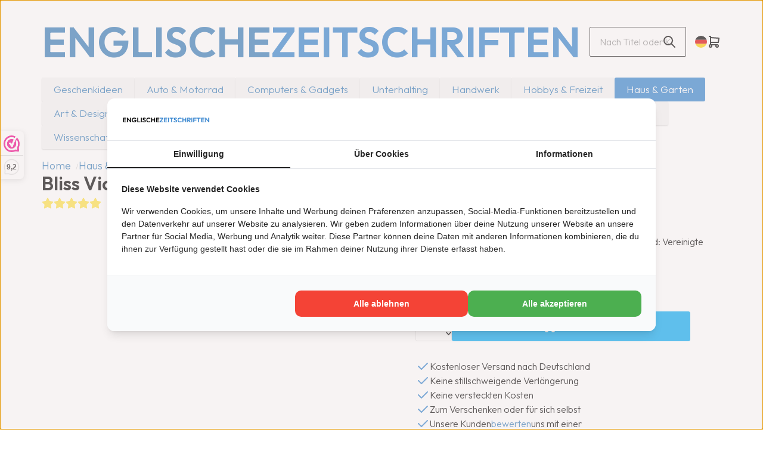

--- FILE ---
content_type: text/xml; charset="utf-8"
request_url: https://www.englischezeitschriften.de/website/Includes/AjaxFunctions/WebsiteAjaxHandler.php?Show=Product
body_size: 118
content:
<?xml version="1.0" encoding="utf-8" ?><xjx><cmd n="js"><![CDATA[CSRF.SetToken("6eae6ecb757ecee12fd339fd8bddd67f12715515e8f587d116291448244f60dd")]]></cmd></xjx>

--- FILE ---
content_type: text/xml; charset="utf-8"
request_url: https://www.englischezeitschriften.de/website/Includes/AjaxFunctions/WebsiteAjaxHandler.php?Show=Product
body_size: 7789
content:
<?xml version="1.0" encoding="utf-8" ?><xjx><cmd n="js"><![CDATA[$(".page__product__relevant").html("                                     <div class=\u0022product__product-cards\u0022>             <h4 class=\u0022product__product-cards__title container-margin--left\u0022>Relevante Produkte</h4>             <div class=\u0022slick-slider-overflow-wrapper container-margin--left\u0022>                 <div class=\u0022products products--view-2 products--slider\u0022>                                                                       <div class=\u0022product-card product-card--view-2 border border-radius p-relative product-card--hover-fold\u0022>                 <form>                     <a href=\u0022https://www.englischezeitschriften.de/house-garden-magazine-abonnement.html\u0022>                         <div class=\u0022product-card__image contain\u0022>                             <picture class=\u0022\u0022>                                          <source type=\u0022image/webp\u0022 media=\u0022(max-width: 575px)\u0022 data-srcset=\u0022https://www.englischezeitschriften.de//Files/10/168000/168032/ProductPhotos/620x620/2343866705.jpg.webp\u0022>                                 <source type=\u0022image/webp\u0022 media=\u0022(max-width: 767px)\u0022 data-srcset=\u0022https://www.englischezeitschriften.de//Files/10/168000/168032/ProductPhotos/620x620/2343866705.jpg.webp\u0022>                                 <source type=\u0022image/webp\u0022 media=\u0022(max-width: 992px)\u0022 data-srcset=\u0022https://www.englischezeitschriften.de//Files/10/168000/168032/ProductPhotos/620x620/2343866705.jpg.webp\u0022>                                 <source type=\u0022image/webp\u0022 media=\u0022(max-width: 1199px)\u0022 data-srcset=\u0022https://www.englischezeitschriften.de//Files/10/168000/168032/ProductPhotos/620x620/2343866705.jpg.webp\u0022>                                 <source type=\u0022image/webp\u0022 media=\u0022(min-width: 1200px)\u0022 data-srcset=\u0022https://www.englischezeitschriften.de//Files/10/168000/168032/ProductPhotos/620x620/2343866705.jpg.webp\u0022>                                  <source media=\u0022(max-width: 575px)\u0022 data-srcset=\u0022https://www.englischezeitschriften.de//Files/10/168000/168032/ProductPhotos/620x620/2343866705.jpg\u0022>                                 <source media=\u0022(max-width: 767px)\u0022 data-srcset=\u0022https://www.englischezeitschriften.de//Files/10/168000/168032/ProductPhotos/620x620/2343866705.jpg\u0022>                                 <source media=\u0022(max-width: 992px)\u0022 data-srcset=\u0022https://www.englischezeitschriften.de//Files/10/168000/168032/ProductPhotos/620x620/2343866705.jpg\u0022>                                 <source media=\u0022(max-width: 1199px)\u0022 data-srcset=\u0022https://www.englischezeitschriften.de//Files/10/168000/168032/ProductPhotos/620x620/2343866705.jpg\u0022>                                                                  <img class=\u0022lazyload\u0022 data-src=\u0022https://www.englischezeitschriften.de//Files/10/168000/168032/ProductPhotos/620x620/2343866705.jpg\u0022 alt=\u0022House &amp;amp; Garden Magazine\u0022 title=\u0022House &amp; Garden Magazine\u0022>                             </picture>                                                     </div>                                                             <div class=\u0022product-card__thumbnails border border-radius flex flex-direction--column flex-gap--400\u0022>                                                                                                                                                                                           <div class=\u0022product-card__thumbnail-image\u0022>                                             <picture>                                                 <source type=\u0022image/webp\u0022 media=\u0022(max-width: 575px)\u0022 data-srcset=\u0022https://www.englischezeitschriften.de//Files/10/168000/168032/ProductPhotos/200x200/2338753241.jpg.webp\u0022>                                                 <source type=\u0022image/webp\u0022 media=\u0022(max-width: 767px)\u0022 data-srcset=\u0022https://www.englischezeitschriften.de//Files/10/168000/168032/ProductPhotos/200x200/2338753241.jpg.webp\u0022>                                                 <source type=\u0022image/webp\u0022 media=\u0022(max-width: 992px)\u0022 data-srcset=\u0022https://www.englischezeitschriften.de//Files/10/168000/168032/ProductPhotos/200x200/2338753241.jpg.webp\u0022>                                                 <source type=\u0022image/webp\u0022 media=\u0022(max-width: 1199px)\u0022 data-srcset=\u0022https://www.englischezeitschriften.de//Files/10/168000/168032/ProductPhotos/200x200/2338753241.jpg.webp\u0022>                                                 <source type=\u0022image/webp\u0022 media=\u0022(min-width: 1200px)\u0022 data-srcset=\u0022https://www.englischezeitschriften.de//Files/10/168000/168032/ProductPhotos/200x200/2338753241.jpg.webp\u0022>                                                                      <source media=\u0022(max-width: 575px)\u0022 data-srcset=\u0022https://www.englischezeitschriften.de//Files/10/168000/168032/ProductPhotos/200x200/2338753241.jpg\u0022>                                                 <source media=\u0022(max-width: 767px)\u0022 data-srcset=\u0022https://www.englischezeitschriften.de//Files/10/168000/168032/ProductPhotos/200x200/2338753241.jpg\u0022>                                                 <source media=\u0022(max-width: 992px)\u0022 data-srcset=\u0022https://www.englischezeitschriften.de//Files/10/168000/168032/ProductPhotos/200x200/2338753241.jpg\u0022>                                                 <source media=\u0022(max-width: 1199px)\u0022 data-srcset=\u0022https://www.englischezeitschriften.de//Files/10/168000/168032/ProductPhotos/200x200/2338753241.jpg\u0022>                                                 <img class=\u0022lazyload\u0022 data-src=\u0022https://www.englischezeitschriften.de//Files/10/168000/168032/ProductPhotos/200x200/2338753241.jpg\u0022 alt=\u0022House &amp;amp; Garden Magazine\u0022 title=\u0022House &amp; Garden Magazine\u0022>                                             </picture>                                         </div>                                                                                                                                                           <div class=\u0022product-card__thumbnail-image\u0022>                                             <picture>                                                 <source type=\u0022image/webp\u0022 media=\u0022(max-width: 575px)\u0022 data-srcset=\u0022https://www.englischezeitschriften.de//Files/10/168000/168032/ProductPhotos/200x200/2330642417.jpg.webp\u0022>                                                 <source type=\u0022image/webp\u0022 media=\u0022(max-width: 767px)\u0022 data-srcset=\u0022https://www.englischezeitschriften.de//Files/10/168000/168032/ProductPhotos/200x200/2330642417.jpg.webp\u0022>                                                 <source type=\u0022image/webp\u0022 media=\u0022(max-width: 992px)\u0022 data-srcset=\u0022https://www.englischezeitschriften.de//Files/10/168000/168032/ProductPhotos/200x200/2330642417.jpg.webp\u0022>                                                 <source type=\u0022image/webp\u0022 media=\u0022(max-width: 1199px)\u0022 data-srcset=\u0022https://www.englischezeitschriften.de//Files/10/168000/168032/ProductPhotos/200x200/2330642417.jpg.webp\u0022>                                                 <source type=\u0022image/webp\u0022 media=\u0022(min-width: 1200px)\u0022 data-srcset=\u0022https://www.englischezeitschriften.de//Files/10/168000/168032/ProductPhotos/200x200/2330642417.jpg.webp\u0022>                                                                      <source media=\u0022(max-width: 575px)\u0022 data-srcset=\u0022https://www.englischezeitschriften.de//Files/10/168000/168032/ProductPhotos/200x200/2330642417.jpg\u0022>                                                 <source media=\u0022(max-width: 767px)\u0022 data-srcset=\u0022https://www.englischezeitschriften.de//Files/10/168000/168032/ProductPhotos/200x200/2330642417.jpg\u0022>                                                 <source media=\u0022(max-width: 992px)\u0022 data-srcset=\u0022https://www.englischezeitschriften.de//Files/10/168000/168032/ProductPhotos/200x200/2330642417.jpg\u0022>                                                 <source media=\u0022(max-width: 1199px)\u0022 data-srcset=\u0022https://www.englischezeitschriften.de//Files/10/168000/168032/ProductPhotos/200x200/2330642417.jpg\u0022>                                                 <img class=\u0022lazyload\u0022 data-src=\u0022https://www.englischezeitschriften.de//Files/10/168000/168032/ProductPhotos/200x200/2330642417.jpg\u0022 alt=\u0022House &amp;amp; Garden Magazine\u0022 title=\u0022House &amp; Garden Magazine\u0022>                                             </picture>                                         </div>                                                                                                                                                           <div class=\u0022product-card__thumbnail-image\u0022>                                             <picture>                                                 <source type=\u0022image/webp\u0022 media=\u0022(max-width: 575px)\u0022 data-srcset=\u0022https://www.englischezeitschriften.de//Files/10/168000/168032/ProductPhotos/200x200/2237012889.jpg.webp\u0022>                                                 <source type=\u0022image/webp\u0022 media=\u0022(max-width: 767px)\u0022 data-srcset=\u0022https://www.englischezeitschriften.de//Files/10/168000/168032/ProductPhotos/200x200/2237012889.jpg.webp\u0022>                                                 <source type=\u0022image/webp\u0022 media=\u0022(max-width: 992px)\u0022 data-srcset=\u0022https://www.englischezeitschriften.de//Files/10/168000/168032/ProductPhotos/200x200/2237012889.jpg.webp\u0022>                                                 <source type=\u0022image/webp\u0022 media=\u0022(max-width: 1199px)\u0022 data-srcset=\u0022https://www.englischezeitschriften.de//Files/10/168000/168032/ProductPhotos/200x200/2237012889.jpg.webp\u0022>                                                 <source type=\u0022image/webp\u0022 media=\u0022(min-width: 1200px)\u0022 data-srcset=\u0022https://www.englischezeitschriften.de//Files/10/168000/168032/ProductPhotos/200x200/2237012889.jpg.webp\u0022>                                                                      <source media=\u0022(max-width: 575px)\u0022 data-srcset=\u0022https://www.englischezeitschriften.de//Files/10/168000/168032/ProductPhotos/200x200/2237012889.jpg\u0022>                                                 <source media=\u0022(max-width: 767px)\u0022 data-srcset=\u0022https://www.englischezeitschriften.de//Files/10/168000/168032/ProductPhotos/200x200/2237012889.jpg\u0022>                                                 <source media=\u0022(max-width: 992px)\u0022 data-srcset=\u0022https://www.englischezeitschriften.de//Files/10/168000/168032/ProductPhotos/200x200/2237012889.jpg\u0022>                                                 <source media=\u0022(max-width: 1199px)\u0022 data-srcset=\u0022https://www.englischezeitschriften.de//Files/10/168000/168032/ProductPhotos/200x200/2237012889.jpg\u0022>                                                 <img class=\u0022lazyload\u0022 data-src=\u0022https://www.englischezeitschriften.de//Files/10/168000/168032/ProductPhotos/200x200/2237012889.jpg\u0022 alt=\u0022House &amp;amp; Garden Magazine\u0022 title=\u0022House &amp; Garden Magazine\u0022>                                             </picture>                                         </div>                                                                                                                                                           <div class=\u0022product-card__thumbnail-image\u0022>                                             <picture>                                                 <source type=\u0022image/webp\u0022 media=\u0022(max-width: 575px)\u0022 data-srcset=\u0022https://www.englischezeitschriften.de//Files/10/168000/168032/ProductPhotos/200x200/2145418836.jpg.webp\u0022>                                                 <source type=\u0022image/webp\u0022 media=\u0022(max-width: 767px)\u0022 data-srcset=\u0022https://www.englischezeitschriften.de//Files/10/168000/168032/ProductPhotos/200x200/2145418836.jpg.webp\u0022>                                                 <source type=\u0022image/webp\u0022 media=\u0022(max-width: 992px)\u0022 data-srcset=\u0022https://www.englischezeitschriften.de//Files/10/168000/168032/ProductPhotos/200x200/2145418836.jpg.webp\u0022>                                                 <source type=\u0022image/webp\u0022 media=\u0022(max-width: 1199px)\u0022 data-srcset=\u0022https://www.englischezeitschriften.de//Files/10/168000/168032/ProductPhotos/200x200/2145418836.jpg.webp\u0022>                                                 <source type=\u0022image/webp\u0022 media=\u0022(min-width: 1200px)\u0022 data-srcset=\u0022https://www.englischezeitschriften.de//Files/10/168000/168032/ProductPhotos/200x200/2145418836.jpg.webp\u0022>                                                                      <source media=\u0022(max-width: 575px)\u0022 data-srcset=\u0022https://www.englischezeitschriften.de//Files/10/168000/168032/ProductPhotos/200x200/2145418836.jpg\u0022>                                                 <source media=\u0022(max-width: 767px)\u0022 data-srcset=\u0022https://www.englischezeitschriften.de//Files/10/168000/168032/ProductPhotos/200x200/2145418836.jpg\u0022>                                                 <source media=\u0022(max-width: 992px)\u0022 data-srcset=\u0022https://www.englischezeitschriften.de//Files/10/168000/168032/ProductPhotos/200x200/2145418836.jpg\u0022>                                                 <source media=\u0022(max-width: 1199px)\u0022 data-srcset=\u0022https://www.englischezeitschriften.de//Files/10/168000/168032/ProductPhotos/200x200/2145418836.jpg\u0022>                                                 <img class=\u0022lazyload\u0022 data-src=\u0022https://www.englischezeitschriften.de//Files/10/168000/168032/ProductPhotos/200x200/2145418836.jpg\u0022 alt=\u0022House &amp;amp; Garden Magazine\u0022 title=\u0022House &amp; Garden Magazine\u0022>                                             </picture>                                         </div>                                                                                                                                                           <div class=\u0022product-card__thumbnail-image\u0022>                                             <picture>                                                 <source type=\u0022image/webp\u0022 media=\u0022(max-width: 575px)\u0022 data-srcset=\u0022https://www.englischezeitschriften.de//Files/10/168000/168032/ProductPhotos/200x200/2090927619.jpg.webp\u0022>                                                 <source type=\u0022image/webp\u0022 media=\u0022(max-width: 767px)\u0022 data-srcset=\u0022https://www.englischezeitschriften.de//Files/10/168000/168032/ProductPhotos/200x200/2090927619.jpg.webp\u0022>                                                 <source type=\u0022image/webp\u0022 media=\u0022(max-width: 992px)\u0022 data-srcset=\u0022https://www.englischezeitschriften.de//Files/10/168000/168032/ProductPhotos/200x200/2090927619.jpg.webp\u0022>                                                 <source type=\u0022image/webp\u0022 media=\u0022(max-width: 1199px)\u0022 data-srcset=\u0022https://www.englischezeitschriften.de//Files/10/168000/168032/ProductPhotos/200x200/2090927619.jpg.webp\u0022>                                                 <source type=\u0022image/webp\u0022 media=\u0022(min-width: 1200px)\u0022 data-srcset=\u0022https://www.englischezeitschriften.de//Files/10/168000/168032/ProductPhotos/200x200/2090927619.jpg.webp\u0022>                                                                      <source media=\u0022(max-width: 575px)\u0022 data-srcset=\u0022https://www.englischezeitschriften.de//Files/10/168000/168032/ProductPhotos/200x200/2090927619.jpg\u0022>                                                 <source media=\u0022(max-width: 767px)\u0022 data-srcset=\u0022https://www.englischezeitschriften.de//Files/10/168000/168032/ProductPhotos/200x200/2090927619.jpg\u0022>                                                 <source media=\u0022(max-width: 992px)\u0022 data-srcset=\u0022https://www.englischezeitschriften.de//Files/10/168000/168032/ProductPhotos/200x200/2090927619.jpg\u0022>                                                 <source media=\u0022(max-width: 1199px)\u0022 data-srcset=\u0022https://www.englischezeitschriften.de//Files/10/168000/168032/ProductPhotos/200x200/2090927619.jpg\u0022>                                                 <img class=\u0022lazyload\u0022 data-src=\u0022https://www.englischezeitschriften.de//Files/10/168000/168032/ProductPhotos/200x200/2090927619.jpg\u0022 alt=\u0022House &amp;amp; Garden Magazine\u0022 title=\u0022House &amp; Garden Magazine\u0022>                                             </picture>                                         </div>                                                                                                                                                           <div class=\u0022product-card__thumbnail-image\u0022>                                             <picture>                                                 <source type=\u0022image/webp\u0022 media=\u0022(max-width: 575px)\u0022 data-srcset=\u0022https://www.englischezeitschriften.de//Files/10/168000/168032/ProductPhotos/200x200/1992262569.jpg.webp\u0022>                                                 <source type=\u0022image/webp\u0022 media=\u0022(max-width: 767px)\u0022 data-srcset=\u0022https://www.englischezeitschriften.de//Files/10/168000/168032/ProductPhotos/200x200/1992262569.jpg.webp\u0022>                                                 <source type=\u0022image/webp\u0022 media=\u0022(max-width: 992px)\u0022 data-srcset=\u0022https://www.englischezeitschriften.de//Files/10/168000/168032/ProductPhotos/200x200/1992262569.jpg.webp\u0022>                                                 <source type=\u0022image/webp\u0022 media=\u0022(max-width: 1199px)\u0022 data-srcset=\u0022https://www.englischezeitschriften.de//Files/10/168000/168032/ProductPhotos/200x200/1992262569.jpg.webp\u0022>                                                 <source type=\u0022image/webp\u0022 media=\u0022(min-width: 1200px)\u0022 data-srcset=\u0022https://www.englischezeitschriften.de//Files/10/168000/168032/ProductPhotos/200x200/1992262569.jpg.webp\u0022>                                                                      <source media=\u0022(max-width: 575px)\u0022 data-srcset=\u0022https://www.englischezeitschriften.de//Files/10/168000/168032/ProductPhotos/200x200/1992262569.jpg\u0022>                                                 <source media=\u0022(max-width: 767px)\u0022 data-srcset=\u0022https://www.englischezeitschriften.de//Files/10/168000/168032/ProductPhotos/200x200/1992262569.jpg\u0022>                                                 <source media=\u0022(max-width: 992px)\u0022 data-srcset=\u0022https://www.englischezeitschriften.de//Files/10/168000/168032/ProductPhotos/200x200/1992262569.jpg\u0022>                                                 <source media=\u0022(max-width: 1199px)\u0022 data-srcset=\u0022https://www.englischezeitschriften.de//Files/10/168000/168032/ProductPhotos/200x200/1992262569.jpg\u0022>                                                 <img class=\u0022lazyload\u0022 data-src=\u0022https://www.englischezeitschriften.de//Files/10/168000/168032/ProductPhotos/200x200/1992262569.jpg\u0022 alt=\u0022Alt Text\u0022 title=\u0022House &amp; Garden Magazine\u0022>                                             </picture>                                         </div>                                                                                                 </div>                                                         <div class=\u0022product-card__labels flex align-items--flex-end flex-direction--column flex-gap--100\u0022>                                                                                                                                                                                                                                                                 </div>                     </a>                     <div class=\u0022product-card__info\u0022>                         <div class=\u0022p-relative\u0022>                             <a class=\u0022product-card__title h4 block-link no-hover\u0022 href=\u0022https://www.englischezeitschriften.de/house-garden-magazine-abonnement.html\u0022>House & Garden Magazine</a>                                                                                                       </div>                         <div class=\u0022product-card__compare-stock-price-wrapper flex justify-content--space-between align-items--flex-end flex-wrap--wrap flex-gap--200\u0022>                                                                                         <div class=\u0022flex flex-direction--row margin-right--auto flex-gap--200\u0022>                                                                             <div class=\u0022product-card__price flex flex-direction--column justify-content--flex-end text-left\u0022>                                                                                                  <span class=\u0022text-regular\u0022>€ 119,95 </span>                                                    </div>                                                                                                                                                       pro Jahr                                 </div>                                                                                 </div>                                                         <div class=\u0022product-card__reviews flex align-items--center\u0022>                                                                                                                                                                         <svg id=\u0022Group_2371\u0022 data-name=\u0022Group 2371\u0022 xmlns=\u0022http://www.w3.org/2000/svg\u0022 width=\u002220\u0022 height=\u002220\u0022 viewBox=\u00220 0 20 20\u0022>                                                     <path id=\u0022Path_1660\u0022 data-name=\u0022Path 1660\u0022 d=\u0022M0,0H20V20H0Z\u0022 fill=\u0022none\u0022/>                                                     <path id=\u0022Path_1661\u0022 data-name=\u0022Path 1661\u0022 d=\u0022M10.335,15.125l-5.143,2.7L6.174,12.1,2.007,8.046l5.75-.833L10.329,2,12.9,7.213l5.75.833L14.484,12.1l.982,5.727Z\u0022 transform=\u0022translate(-0.334 -0.334)\u0022 fill=\u0022#ffe243\u0022 stroke=\u0022#ffe243\u0022 stroke-linecap=\u0022round\u0022 stroke-linejoin=\u0022round\u0022 stroke-width=\u00222\u0022/>                                                 </svg>                                                                                                                                                                                             <svg id=\u0022Group_2371\u0022 data-name=\u0022Group 2371\u0022 xmlns=\u0022http://www.w3.org/2000/svg\u0022 width=\u002220\u0022 height=\u002220\u0022 viewBox=\u00220 0 20 20\u0022>                                                     <path id=\u0022Path_1660\u0022 data-name=\u0022Path 1660\u0022 d=\u0022M0,0H20V20H0Z\u0022 fill=\u0022none\u0022/>                                                     <path id=\u0022Path_1661\u0022 data-name=\u0022Path 1661\u0022 d=\u0022M10.335,15.125l-5.143,2.7L6.174,12.1,2.007,8.046l5.75-.833L10.329,2,12.9,7.213l5.75.833L14.484,12.1l.982,5.727Z\u0022 transform=\u0022translate(-0.334 -0.334)\u0022 fill=\u0022#ffe243\u0022 stroke=\u0022#ffe243\u0022 stroke-linecap=\u0022round\u0022 stroke-linejoin=\u0022round\u0022 stroke-width=\u00222\u0022/>                                                 </svg>                                                                                                                                                                                             <svg id=\u0022Group_2371\u0022 data-name=\u0022Group 2371\u0022 xmlns=\u0022http://www.w3.org/2000/svg\u0022 width=\u002220\u0022 height=\u002220\u0022 viewBox=\u00220 0 20 20\u0022>                                                     <path id=\u0022Path_1660\u0022 data-name=\u0022Path 1660\u0022 d=\u0022M0,0H20V20H0Z\u0022 fill=\u0022none\u0022/>                                                     <path id=\u0022Path_1661\u0022 data-name=\u0022Path 1661\u0022 d=\u0022M10.335,15.125l-5.143,2.7L6.174,12.1,2.007,8.046l5.75-.833L10.329,2,12.9,7.213l5.75.833L14.484,12.1l.982,5.727Z\u0022 transform=\u0022translate(-0.334 -0.334)\u0022 fill=\u0022#ffe243\u0022 stroke=\u0022#ffe243\u0022 stroke-linecap=\u0022round\u0022 stroke-linejoin=\u0022round\u0022 stroke-width=\u00222\u0022/>                                                 </svg>                                                                                                                                                                                             <svg id=\u0022Group_2371\u0022 data-name=\u0022Group 2371\u0022 xmlns=\u0022http://www.w3.org/2000/svg\u0022 width=\u002220\u0022 height=\u002220\u0022 viewBox=\u00220 0 20 20\u0022>                                                     <path id=\u0022Path_1660\u0022 data-name=\u0022Path 1660\u0022 d=\u0022M0,0H20V20H0Z\u0022 fill=\u0022none\u0022/>                                                     <path id=\u0022Path_1661\u0022 data-name=\u0022Path 1661\u0022 d=\u0022M10.335,15.125l-5.143,2.7L6.174,12.1,2.007,8.046l5.75-.833L10.329,2,12.9,7.213l5.75.833L14.484,12.1l.982,5.727Z\u0022 transform=\u0022translate(-0.334 -0.334)\u0022 fill=\u0022#ffe243\u0022 stroke=\u0022#ffe243\u0022 stroke-linecap=\u0022round\u0022 stroke-linejoin=\u0022round\u0022 stroke-width=\u00222\u0022/>                                                 </svg>                                                                                                                                                                                             <svg id=\u0022Group_2371\u0022 data-name=\u0022Group 2371\u0022 xmlns=\u0022http://www.w3.org/2000/svg\u0022 width=\u002220\u0022 height=\u002220\u0022 viewBox=\u00220 0 20 20\u0022>                                                     <path id=\u0022Path_1660\u0022 data-name=\u0022Path 1660\u0022 d=\u0022M0,0H20V20H0Z\u0022 fill=\u0022none\u0022/>                                                     <path id=\u0022Path_1661\u0022 data-name=\u0022Path 1661\u0022 d=\u0022M10.335,15.125l-5.143,2.7L6.174,12.1,2.007,8.046l5.75-.833L10.329,2,12.9,7.213l5.75.833L14.484,12.1l.982,5.727Z\u0022 transform=\u0022translate(-0.334 -0.334)\u0022 fill=\u0022#ffe243\u0022 stroke=\u0022#ffe243\u0022 stroke-linecap=\u0022round\u0022 stroke-linejoin=\u0022round\u0022 stroke-width=\u00222\u0022/>                                                 </svg>                                                                                                                                                                              </div>                                                            <div class=\u0022product-card__bottom flex flex-wrap--nowrap align-items--flex-end flex-gap--400\u0022>                                                                                        </div>                                             </div>                 </form>             </div>                                                                                                                                               <div class=\u0022product-card product-card--view-2 border border-radius p-relative product-card--hover-fold\u0022>                 <form>                     <a href=\u0022https://www.englischezeitschriften.de/kitchen-garden-magazine-abonnement.html\u0022>                         <div class=\u0022product-card__image contain\u0022>                             <picture class=\u0022\u0022>                                          <source type=\u0022image/webp\u0022 media=\u0022(max-width: 575px)\u0022 data-srcset=\u0022https://www.englischezeitschriften.de//Files/10/168000/168032/ProductPhotos/620x620/2338753478.jpg.webp\u0022>                                 <source type=\u0022image/webp\u0022 media=\u0022(max-width: 767px)\u0022 data-srcset=\u0022https://www.englischezeitschriften.de//Files/10/168000/168032/ProductPhotos/620x620/2338753478.jpg.webp\u0022>                                 <source type=\u0022image/webp\u0022 media=\u0022(max-width: 992px)\u0022 data-srcset=\u0022https://www.englischezeitschriften.de//Files/10/168000/168032/ProductPhotos/620x620/2338753478.jpg.webp\u0022>                                 <source type=\u0022image/webp\u0022 media=\u0022(max-width: 1199px)\u0022 data-srcset=\u0022https://www.englischezeitschriften.de//Files/10/168000/168032/ProductPhotos/620x620/2338753478.jpg.webp\u0022>                                 <source type=\u0022image/webp\u0022 media=\u0022(min-width: 1200px)\u0022 data-srcset=\u0022https://www.englischezeitschriften.de//Files/10/168000/168032/ProductPhotos/620x620/2338753478.jpg.webp\u0022>                                  <source media=\u0022(max-width: 575px)\u0022 data-srcset=\u0022https://www.englischezeitschriften.de//Files/10/168000/168032/ProductPhotos/620x620/2338753478.jpg\u0022>                                 <source media=\u0022(max-width: 767px)\u0022 data-srcset=\u0022https://www.englischezeitschriften.de//Files/10/168000/168032/ProductPhotos/620x620/2338753478.jpg\u0022>                                 <source media=\u0022(max-width: 992px)\u0022 data-srcset=\u0022https://www.englischezeitschriften.de//Files/10/168000/168032/ProductPhotos/620x620/2338753478.jpg\u0022>                                 <source media=\u0022(max-width: 1199px)\u0022 data-srcset=\u0022https://www.englischezeitschriften.de//Files/10/168000/168032/ProductPhotos/620x620/2338753478.jpg\u0022>                                                                  <img class=\u0022lazyload\u0022 data-src=\u0022https://www.englischezeitschriften.de//Files/10/168000/168032/ProductPhotos/620x620/2338753478.jpg\u0022 alt=\u0022Kitchen Garden Magazine\u0022 title=\u0022Kitchen Garden Magazine\u0022>                             </picture>                                                     </div>                                                             <div class=\u0022product-card__thumbnails border border-radius flex flex-direction--column flex-gap--400\u0022>                                                                                                                                                                                           <div class=\u0022product-card__thumbnail-image\u0022>                                             <picture>                                                 <source type=\u0022image/webp\u0022 media=\u0022(max-width: 575px)\u0022 data-srcset=\u0022https://www.englischezeitschriften.de//Files/10/168000/168032/ProductPhotos/200x200/2331484946.jpg.webp\u0022>                                                 <source type=\u0022image/webp\u0022 media=\u0022(max-width: 767px)\u0022 data-srcset=\u0022https://www.englischezeitschriften.de//Files/10/168000/168032/ProductPhotos/200x200/2331484946.jpg.webp\u0022>                                                 <source type=\u0022image/webp\u0022 media=\u0022(max-width: 992px)\u0022 data-srcset=\u0022https://www.englischezeitschriften.de//Files/10/168000/168032/ProductPhotos/200x200/2331484946.jpg.webp\u0022>                                                 <source type=\u0022image/webp\u0022 media=\u0022(max-width: 1199px)\u0022 data-srcset=\u0022https://www.englischezeitschriften.de//Files/10/168000/168032/ProductPhotos/200x200/2331484946.jpg.webp\u0022>                                                 <source type=\u0022image/webp\u0022 media=\u0022(min-width: 1200px)\u0022 data-srcset=\u0022https://www.englischezeitschriften.de//Files/10/168000/168032/ProductPhotos/200x200/2331484946.jpg.webp\u0022>                                                                      <source media=\u0022(max-width: 575px)\u0022 data-srcset=\u0022https://www.englischezeitschriften.de//Files/10/168000/168032/ProductPhotos/200x200/2331484946.jpg\u0022>                                                 <source media=\u0022(max-width: 767px)\u0022 data-srcset=\u0022https://www.englischezeitschriften.de//Files/10/168000/168032/ProductPhotos/200x200/2331484946.jpg\u0022>                                                 <source media=\u0022(max-width: 992px)\u0022 data-srcset=\u0022https://www.englischezeitschriften.de//Files/10/168000/168032/ProductPhotos/200x200/2331484946.jpg\u0022>                                                 <source media=\u0022(max-width: 1199px)\u0022 data-srcset=\u0022https://www.englischezeitschriften.de//Files/10/168000/168032/ProductPhotos/200x200/2331484946.jpg\u0022>                                                 <img class=\u0022lazyload\u0022 data-src=\u0022https://www.englischezeitschriften.de//Files/10/168000/168032/ProductPhotos/200x200/2331484946.jpg\u0022 alt=\u0022Kitchen Garden Magazine\u0022 title=\u0022Kitchen Garden Magazine\u0022>                                             </picture>                                         </div>                                                                                                                                                           <div class=\u0022product-card__thumbnail-image\u0022>                                             <picture>                                                 <source type=\u0022image/webp\u0022 media=\u0022(max-width: 575px)\u0022 data-srcset=\u0022https://www.englischezeitschriften.de//Files/10/168000/168032/ProductPhotos/200x200/2145421911.jpg.webp\u0022>                                                 <source type=\u0022image/webp\u0022 media=\u0022(max-width: 767px)\u0022 data-srcset=\u0022https://www.englischezeitschriften.de//Files/10/168000/168032/ProductPhotos/200x200/2145421911.jpg.webp\u0022>                                                 <source type=\u0022image/webp\u0022 media=\u0022(max-width: 992px)\u0022 data-srcset=\u0022https://www.englischezeitschriften.de//Files/10/168000/168032/ProductPhotos/200x200/2145421911.jpg.webp\u0022>                                                 <source type=\u0022image/webp\u0022 media=\u0022(max-width: 1199px)\u0022 data-srcset=\u0022https://www.englischezeitschriften.de//Files/10/168000/168032/ProductPhotos/200x200/2145421911.jpg.webp\u0022>                                                 <source type=\u0022image/webp\u0022 media=\u0022(min-width: 1200px)\u0022 data-srcset=\u0022https://www.englischezeitschriften.de//Files/10/168000/168032/ProductPhotos/200x200/2145421911.jpg.webp\u0022>                                                                      <source media=\u0022(max-width: 575px)\u0022 data-srcset=\u0022https://www.englischezeitschriften.de//Files/10/168000/168032/ProductPhotos/200x200/2145421911.jpg\u0022>                                                 <source media=\u0022(max-width: 767px)\u0022 data-srcset=\u0022https://www.englischezeitschriften.de//Files/10/168000/168032/ProductPhotos/200x200/2145421911.jpg\u0022>                                                 <source media=\u0022(max-width: 992px)\u0022 data-srcset=\u0022https://www.englischezeitschriften.de//Files/10/168000/168032/ProductPhotos/200x200/2145421911.jpg\u0022>                                                 <source media=\u0022(max-width: 1199px)\u0022 data-srcset=\u0022https://www.englischezeitschriften.de//Files/10/168000/168032/ProductPhotos/200x200/2145421911.jpg\u0022>                                                 <img class=\u0022lazyload\u0022 data-src=\u0022https://www.englischezeitschriften.de//Files/10/168000/168032/ProductPhotos/200x200/2145421911.jpg\u0022 alt=\u0022Kitchen Garden Magazine\u0022 title=\u0022Kitchen Garden Magazine\u0022>                                             </picture>                                         </div>                                                                                                                                                           <div class=\u0022product-card__thumbnail-image\u0022>                                             <picture>                                                 <source type=\u0022image/webp\u0022 media=\u0022(max-width: 575px)\u0022 data-srcset=\u0022https://www.englischezeitschriften.de//Files/10/168000/168032/ProductPhotos/200x200/2105040777.jpg.webp\u0022>                                                 <source type=\u0022image/webp\u0022 media=\u0022(max-width: 767px)\u0022 data-srcset=\u0022https://www.englischezeitschriften.de//Files/10/168000/168032/ProductPhotos/200x200/2105040777.jpg.webp\u0022>                                                 <source type=\u0022image/webp\u0022 media=\u0022(max-width: 992px)\u0022 data-srcset=\u0022https://www.englischezeitschriften.de//Files/10/168000/168032/ProductPhotos/200x200/2105040777.jpg.webp\u0022>                                                 <source type=\u0022image/webp\u0022 media=\u0022(max-width: 1199px)\u0022 data-srcset=\u0022https://www.englischezeitschriften.de//Files/10/168000/168032/ProductPhotos/200x200/2105040777.jpg.webp\u0022>                                                 <source type=\u0022image/webp\u0022 media=\u0022(min-width: 1200px)\u0022 data-srcset=\u0022https://www.englischezeitschriften.de//Files/10/168000/168032/ProductPhotos/200x200/2105040777.jpg.webp\u0022>                                                                      <source media=\u0022(max-width: 575px)\u0022 data-srcset=\u0022https://www.englischezeitschriften.de//Files/10/168000/168032/ProductPhotos/200x200/2105040777.jpg\u0022>                                                 <source media=\u0022(max-width: 767px)\u0022 data-srcset=\u0022https://www.englischezeitschriften.de//Files/10/168000/168032/ProductPhotos/200x200/2105040777.jpg\u0022>                                                 <source media=\u0022(max-width: 992px)\u0022 data-srcset=\u0022https://www.englischezeitschriften.de//Files/10/168000/168032/ProductPhotos/200x200/2105040777.jpg\u0022>                                                 <source media=\u0022(max-width: 1199px)\u0022 data-srcset=\u0022https://www.englischezeitschriften.de//Files/10/168000/168032/ProductPhotos/200x200/2105040777.jpg\u0022>                                                 <img class=\u0022lazyload\u0022 data-src=\u0022https://www.englischezeitschriften.de//Files/10/168000/168032/ProductPhotos/200x200/2105040777.jpg\u0022 alt=\u0022Kitchen Garden Magazine\u0022 title=\u0022Kitchen Garden Magazine\u0022>                                             </picture>                                         </div>                                                                                                                                                           <div class=\u0022product-card__thumbnail-image\u0022>                                             <picture>                                                 <source type=\u0022image/webp\u0022 media=\u0022(max-width: 575px)\u0022 data-srcset=\u0022https://www.englischezeitschriften.de//Files/10/168000/168032/ProductPhotos/200x200/2057678673.jpg.webp\u0022>                                                 <source type=\u0022image/webp\u0022 media=\u0022(max-width: 767px)\u0022 data-srcset=\u0022https://www.englischezeitschriften.de//Files/10/168000/168032/ProductPhotos/200x200/2057678673.jpg.webp\u0022>                                                 <source type=\u0022image/webp\u0022 media=\u0022(max-width: 992px)\u0022 data-srcset=\u0022https://www.englischezeitschriften.de//Files/10/168000/168032/ProductPhotos/200x200/2057678673.jpg.webp\u0022>                                                 <source type=\u0022image/webp\u0022 media=\u0022(max-width: 1199px)\u0022 data-srcset=\u0022https://www.englischezeitschriften.de//Files/10/168000/168032/ProductPhotos/200x200/2057678673.jpg.webp\u0022>                                                 <source type=\u0022image/webp\u0022 media=\u0022(min-width: 1200px)\u0022 data-srcset=\u0022https://www.englischezeitschriften.de//Files/10/168000/168032/ProductPhotos/200x200/2057678673.jpg.webp\u0022>                                                                      <source media=\u0022(max-width: 575px)\u0022 data-srcset=\u0022https://www.englischezeitschriften.de//Files/10/168000/168032/ProductPhotos/200x200/2057678673.jpg\u0022>                                                 <source media=\u0022(max-width: 767px)\u0022 data-srcset=\u0022https://www.englischezeitschriften.de//Files/10/168000/168032/ProductPhotos/200x200/2057678673.jpg\u0022>                                                 <source media=\u0022(max-width: 992px)\u0022 data-srcset=\u0022https://www.englischezeitschriften.de//Files/10/168000/168032/ProductPhotos/200x200/2057678673.jpg\u0022>                                                 <source media=\u0022(max-width: 1199px)\u0022 data-srcset=\u0022https://www.englischezeitschriften.de//Files/10/168000/168032/ProductPhotos/200x200/2057678673.jpg\u0022>                                                 <img class=\u0022lazyload\u0022 data-src=\u0022https://www.englischezeitschriften.de//Files/10/168000/168032/ProductPhotos/200x200/2057678673.jpg\u0022 alt=\u0022Kitchen Garden Magazine\u0022 title=\u0022Kitchen Garden Magazine\u0022>                                             </picture>                                         </div>                                                                                                 </div>                                                         <div class=\u0022product-card__labels flex align-items--flex-end flex-direction--column flex-gap--100\u0022>                                                                                                                                                                                                                                                                 </div>                     </a>                     <div class=\u0022product-card__info\u0022>                         <div class=\u0022p-relative\u0022>                             <a class=\u0022product-card__title h4 block-link no-hover\u0022 href=\u0022https://www.englischezeitschriften.de/kitchen-garden-magazine-abonnement.html\u0022>Kitchen Garden Magazine</a>                                                                                                       </div>                         <div class=\u0022product-card__compare-stock-price-wrapper flex justify-content--space-between align-items--flex-end flex-wrap--wrap flex-gap--200\u0022>                                                                                         <div class=\u0022flex flex-direction--row margin-right--auto flex-gap--200\u0022>                                                                             <div class=\u0022product-card__price flex flex-direction--column justify-content--flex-end text-left\u0022>                                                                                                  <span class=\u0022text-regular\u0022>€ 99,95 </span>                                                    </div>                                                                                                                                                       pro Jahr                                 </div>                                                                                 </div>                                                         <div class=\u0022product-card__reviews flex align-items--center\u0022>                                                                                                                                                                    </div>                                                            <div class=\u0022product-card__bottom flex flex-wrap--nowrap align-items--flex-end flex-gap--400\u0022>                                                                                        </div>                                             </div>                 </form>             </div>                                                                                                                                               <div class=\u0022product-card product-card--view-2 border border-radius p-relative product-card--hover-fold\u0022>                 <form>                     <a href=\u0022https://www.englischezeitschriften.de/majesty-magazine-abonnement.html\u0022>                         <div class=\u0022product-card__image contain\u0022>                             <picture class=\u0022\u0022>                                          <source type=\u0022image/webp\u0022 media=\u0022(max-width: 575px)\u0022 data-srcset=\u0022https://www.englischezeitschriften.de//Files/10/168000/168032/ProductPhotos/620x620/2343867239.jpg.webp\u0022>                                 <source type=\u0022image/webp\u0022 media=\u0022(max-width: 767px)\u0022 data-srcset=\u0022https://www.englischezeitschriften.de//Files/10/168000/168032/ProductPhotos/620x620/2343867239.jpg.webp\u0022>                                 <source type=\u0022image/webp\u0022 media=\u0022(max-width: 992px)\u0022 data-srcset=\u0022https://www.englischezeitschriften.de//Files/10/168000/168032/ProductPhotos/620x620/2343867239.jpg.webp\u0022>                                 <source type=\u0022image/webp\u0022 media=\u0022(max-width: 1199px)\u0022 data-srcset=\u0022https://www.englischezeitschriften.de//Files/10/168000/168032/ProductPhotos/620x620/2343867239.jpg.webp\u0022>                                 <source type=\u0022image/webp\u0022 media=\u0022(min-width: 1200px)\u0022 data-srcset=\u0022https://www.englischezeitschriften.de//Files/10/168000/168032/ProductPhotos/620x620/2343867239.jpg.webp\u0022>                                  <source media=\u0022(max-width: 575px)\u0022 data-srcset=\u0022https://www.englischezeitschriften.de//Files/10/168000/168032/ProductPhotos/620x620/2343867239.jpg\u0022>                                 <source media=\u0022(max-width: 767px)\u0022 data-srcset=\u0022https://www.englischezeitschriften.de//Files/10/168000/168032/ProductPhotos/620x620/2343867239.jpg\u0022>                                 <source media=\u0022(max-width: 992px)\u0022 data-srcset=\u0022https://www.englischezeitschriften.de//Files/10/168000/168032/ProductPhotos/620x620/2343867239.jpg\u0022>                                 <source media=\u0022(max-width: 1199px)\u0022 data-srcset=\u0022https://www.englischezeitschriften.de//Files/10/168000/168032/ProductPhotos/620x620/2343867239.jpg\u0022>                                                                  <img class=\u0022lazyload\u0022 data-src=\u0022https://www.englischezeitschriften.de//Files/10/168000/168032/ProductPhotos/620x620/2343867239.jpg\u0022 alt=\u0022Majesty Magazine\u0022 title=\u0022Majesty Magazine\u0022>                             </picture>                                                     </div>                                                             <div class=\u0022product-card__thumbnails border border-radius flex flex-direction--column flex-gap--400\u0022>                                                                                                                                                                                           <div class=\u0022product-card__thumbnail-image\u0022>                                             <picture>                                                 <source type=\u0022image/webp\u0022 media=\u0022(max-width: 575px)\u0022 data-srcset=\u0022https://www.englischezeitschriften.de//Files/10/168000/168032/ProductPhotos/200x200/2338753859.jpg.webp\u0022>                                                 <source type=\u0022image/webp\u0022 media=\u0022(max-width: 767px)\u0022 data-srcset=\u0022https://www.englischezeitschriften.de//Files/10/168000/168032/ProductPhotos/200x200/2338753859.jpg.webp\u0022>                                                 <source type=\u0022image/webp\u0022 media=\u0022(max-width: 992px)\u0022 data-srcset=\u0022https://www.englischezeitschriften.de//Files/10/168000/168032/ProductPhotos/200x200/2338753859.jpg.webp\u0022>                                                 <source type=\u0022image/webp\u0022 media=\u0022(max-width: 1199px)\u0022 data-srcset=\u0022https://www.englischezeitschriften.de//Files/10/168000/168032/ProductPhotos/200x200/2338753859.jpg.webp\u0022>                                                 <source type=\u0022image/webp\u0022 media=\u0022(min-width: 1200px)\u0022 data-srcset=\u0022https://www.englischezeitschriften.de//Files/10/168000/168032/ProductPhotos/200x200/2338753859.jpg.webp\u0022>                                                                      <source media=\u0022(max-width: 575px)\u0022 data-srcset=\u0022https://www.englischezeitschriften.de//Files/10/168000/168032/ProductPhotos/200x200/2338753859.jpg\u0022>                                                 <source media=\u0022(max-width: 767px)\u0022 data-srcset=\u0022https://www.englischezeitschriften.de//Files/10/168000/168032/ProductPhotos/200x200/2338753859.jpg\u0022>                                                 <source media=\u0022(max-width: 992px)\u0022 data-srcset=\u0022https://www.englischezeitschriften.de//Files/10/168000/168032/ProductPhotos/200x200/2338753859.jpg\u0022>                                                 <source media=\u0022(max-width: 1199px)\u0022 data-srcset=\u0022https://www.englischezeitschriften.de//Files/10/168000/168032/ProductPhotos/200x200/2338753859.jpg\u0022>                                                 <img class=\u0022lazyload\u0022 data-src=\u0022https://www.englischezeitschriften.de//Files/10/168000/168032/ProductPhotos/200x200/2338753859.jpg\u0022 alt=\u0022Majesty Magazine\u0022 title=\u0022Majesty Magazine\u0022>                                             </picture>                                         </div>                                                                                                                                                           <div class=\u0022product-card__thumbnail-image\u0022>                                             <picture>                                                 <source type=\u0022image/webp\u0022 media=\u0022(max-width: 575px)\u0022 data-srcset=\u0022https://www.englischezeitschriften.de//Files/10/168000/168032/ProductPhotos/200x200/2105042511.jpg.webp\u0022>                                                 <source type=\u0022image/webp\u0022 media=\u0022(max-width: 767px)\u0022 data-srcset=\u0022https://www.englischezeitschriften.de//Files/10/168000/168032/ProductPhotos/200x200/2105042511.jpg.webp\u0022>                                                 <source type=\u0022image/webp\u0022 media=\u0022(max-width: 992px)\u0022 data-srcset=\u0022https://www.englischezeitschriften.de//Files/10/168000/168032/ProductPhotos/200x200/2105042511.jpg.webp\u0022>                                                 <source type=\u0022image/webp\u0022 media=\u0022(max-width: 1199px)\u0022 data-srcset=\u0022https://www.englischezeitschriften.de//Files/10/168000/168032/ProductPhotos/200x200/2105042511.jpg.webp\u0022>                                                 <source type=\u0022image/webp\u0022 media=\u0022(min-width: 1200px)\u0022 data-srcset=\u0022https://www.englischezeitschriften.de//Files/10/168000/168032/ProductPhotos/200x200/2105042511.jpg.webp\u0022>                                                                      <source media=\u0022(max-width: 575px)\u0022 data-srcset=\u0022https://www.englischezeitschriften.de//Files/10/168000/168032/ProductPhotos/200x200/2105042511.jpg\u0022>                                                 <source media=\u0022(max-width: 767px)\u0022 data-srcset=\u0022https://www.englischezeitschriften.de//Files/10/168000/168032/ProductPhotos/200x200/2105042511.jpg\u0022>                                                 <source media=\u0022(max-width: 992px)\u0022 data-srcset=\u0022https://www.englischezeitschriften.de//Files/10/168000/168032/ProductPhotos/200x200/2105042511.jpg\u0022>                                                 <source media=\u0022(max-width: 1199px)\u0022 data-srcset=\u0022https://www.englischezeitschriften.de//Files/10/168000/168032/ProductPhotos/200x200/2105042511.jpg\u0022>                                                 <img class=\u0022lazyload\u0022 data-src=\u0022https://www.englischezeitschriften.de//Files/10/168000/168032/ProductPhotos/200x200/2105042511.jpg\u0022 alt=\u0022Majesty Magazine\u0022 title=\u0022Majesty Magazine\u0022>                                             </picture>                                         </div>                                                                                                                                                           <div class=\u0022product-card__thumbnail-image\u0022>                                             <picture>                                                 <source type=\u0022image/webp\u0022 media=\u0022(max-width: 575px)\u0022 data-srcset=\u0022https://www.englischezeitschriften.de//Files/10/168000/168032/ProductPhotos/200x200/2090943540.jpg.webp\u0022>                                                 <source type=\u0022image/webp\u0022 media=\u0022(max-width: 767px)\u0022 data-srcset=\u0022https://www.englischezeitschriften.de//Files/10/168000/168032/ProductPhotos/200x200/2090943540.jpg.webp\u0022>                                                 <source type=\u0022image/webp\u0022 media=\u0022(max-width: 992px)\u0022 data-srcset=\u0022https://www.englischezeitschriften.de//Files/10/168000/168032/ProductPhotos/200x200/2090943540.jpg.webp\u0022>                                                 <source type=\u0022image/webp\u0022 media=\u0022(max-width: 1199px)\u0022 data-srcset=\u0022https://www.englischezeitschriften.de//Files/10/168000/168032/ProductPhotos/200x200/2090943540.jpg.webp\u0022>                                                 <source type=\u0022image/webp\u0022 media=\u0022(min-width: 1200px)\u0022 data-srcset=\u0022https://www.englischezeitschriften.de//Files/10/168000/168032/ProductPhotos/200x200/2090943540.jpg.webp\u0022>                                                                      <source media=\u0022(max-width: 575px)\u0022 data-srcset=\u0022https://www.englischezeitschriften.de//Files/10/168000/168032/ProductPhotos/200x200/2090943540.jpg\u0022>                                                 <source media=\u0022(max-width: 767px)\u0022 data-srcset=\u0022https://www.englischezeitschriften.de//Files/10/168000/168032/ProductPhotos/200x200/2090943540.jpg\u0022>                                                 <source media=\u0022(max-width: 992px)\u0022 data-srcset=\u0022https://www.englischezeitschriften.de//Files/10/168000/168032/ProductPhotos/200x200/2090943540.jpg\u0022>                                                 <source media=\u0022(max-width: 1199px)\u0022 data-srcset=\u0022https://www.englischezeitschriften.de//Files/10/168000/168032/ProductPhotos/200x200/2090943540.jpg\u0022>                                                 <img class=\u0022lazyload\u0022 data-src=\u0022https://www.englischezeitschriften.de//Files/10/168000/168032/ProductPhotos/200x200/2090943540.jpg\u0022 alt=\u0022Majesty Magazine\u0022 title=\u0022Majesty Magazine\u0022>                                             </picture>                                         </div>                                                                                                 </div>                                                         <div class=\u0022product-card__labels flex align-items--flex-end flex-direction--column flex-gap--100\u0022>                                                                                                                                                                                                                                                                 </div>                     </a>                     <div class=\u0022product-card__info\u0022>                         <div class=\u0022p-relative\u0022>                             <a class=\u0022product-card__title h4 block-link no-hover\u0022 href=\u0022https://www.englischezeitschriften.de/majesty-magazine-abonnement.html\u0022>Majesty Magazine</a>                                                                                                       </div>                         <div class=\u0022product-card__compare-stock-price-wrapper flex justify-content--space-between align-items--flex-end flex-wrap--wrap flex-gap--200\u0022>                                                                                         <div class=\u0022flex flex-direction--row margin-right--auto flex-gap--200\u0022>                                                                             <div class=\u0022product-card__price flex flex-direction--column justify-content--flex-end text-left\u0022>                                                                                                  <span class=\u0022text-regular\u0022>€ 99,95 </span>                                                    </div>                                                                                                                                                       pro Jahr                                 </div>                                                                                 </div>                                                         <div class=\u0022product-card__reviews flex align-items--center\u0022>                                                                                                                                                                         <svg id=\u0022Group_2371\u0022 data-name=\u0022Group 2371\u0022 xmlns=\u0022http://www.w3.org/2000/svg\u0022 width=\u002220\u0022 height=\u002220\u0022 viewBox=\u00220 0 20 20\u0022>                                                     <path id=\u0022Path_1660\u0022 data-name=\u0022Path 1660\u0022 d=\u0022M0,0H20V20H0Z\u0022 fill=\u0022none\u0022/>                                                     <path id=\u0022Path_1661\u0022 data-name=\u0022Path 1661\u0022 d=\u0022M10.335,15.125l-5.143,2.7L6.174,12.1,2.007,8.046l5.75-.833L10.329,2,12.9,7.213l5.75.833L14.484,12.1l.982,5.727Z\u0022 transform=\u0022translate(-0.334 -0.334)\u0022 fill=\u0022#ffe243\u0022 stroke=\u0022#ffe243\u0022 stroke-linecap=\u0022round\u0022 stroke-linejoin=\u0022round\u0022 stroke-width=\u00222\u0022/>                                                 </svg>                                                                                                                                                                                             <svg id=\u0022Group_2371\u0022 data-name=\u0022Group 2371\u0022 xmlns=\u0022http://www.w3.org/2000/svg\u0022 width=\u002220\u0022 height=\u002220\u0022 viewBox=\u00220 0 20 20\u0022>                                                     <path id=\u0022Path_1660\u0022 data-name=\u0022Path 1660\u0022 d=\u0022M0,0H20V20H0Z\u0022 fill=\u0022none\u0022/>                                                     <path id=\u0022Path_1661\u0022 data-name=\u0022Path 1661\u0022 d=\u0022M10.335,15.125l-5.143,2.7L6.174,12.1,2.007,8.046l5.75-.833L10.329,2,12.9,7.213l5.75.833L14.484,12.1l.982,5.727Z\u0022 transform=\u0022translate(-0.334 -0.334)\u0022 fill=\u0022#ffe243\u0022 stroke=\u0022#ffe243\u0022 stroke-linecap=\u0022round\u0022 stroke-linejoin=\u0022round\u0022 stroke-width=\u00222\u0022/>                                                 </svg>                                                                                                                                                                                             <svg id=\u0022Group_2371\u0022 data-name=\u0022Group 2371\u0022 xmlns=\u0022http://www.w3.org/2000/svg\u0022 width=\u002220\u0022 height=\u002220\u0022 viewBox=\u00220 0 20 20\u0022>                                                     <path id=\u0022Path_1660\u0022 data-name=\u0022Path 1660\u0022 d=\u0022M0,0H20V20H0Z\u0022 fill=\u0022none\u0022/>                                                     <path id=\u0022Path_1661\u0022 data-name=\u0022Path 1661\u0022 d=\u0022M10.335,15.125l-5.143,2.7L6.174,12.1,2.007,8.046l5.75-.833L10.329,2,12.9,7.213l5.75.833L14.484,12.1l.982,5.727Z\u0022 transform=\u0022translate(-0.334 -0.334)\u0022 fill=\u0022#ffe243\u0022 stroke=\u0022#ffe243\u0022 stroke-linecap=\u0022round\u0022 stroke-linejoin=\u0022round\u0022 stroke-width=\u00222\u0022/>                                                 </svg>                                                                                                                                                                                             <svg id=\u0022Group_2371\u0022 data-name=\u0022Group 2371\u0022 xmlns=\u0022http://www.w3.org/2000/svg\u0022 width=\u002220\u0022 height=\u002220\u0022 viewBox=\u00220 0 20 20\u0022>                                                     <path id=\u0022Path_1660\u0022 data-name=\u0022Path 1660\u0022 d=\u0022M0,0H20V20H0Z\u0022 fill=\u0022none\u0022/>                                                     <path id=\u0022Path_1661\u0022 data-name=\u0022Path 1661\u0022 d=\u0022M10.335,15.125l-5.143,2.7L6.174,12.1,2.007,8.046l5.75-.833L10.329,2,12.9,7.213l5.75.833L14.484,12.1l.982,5.727Z\u0022 transform=\u0022translate(-0.334 -0.334)\u0022 fill=\u0022#ffe243\u0022 stroke=\u0022#ffe243\u0022 stroke-linecap=\u0022round\u0022 stroke-linejoin=\u0022round\u0022 stroke-width=\u00222\u0022/>                                                 </svg>                                                                                                                                                                                             <svg id=\u0022Group_2371\u0022 data-name=\u0022Group 2371\u0022 xmlns=\u0022http://www.w3.org/2000/svg\u0022 width=\u002220\u0022 height=\u002220\u0022 viewBox=\u00220 0 20 20\u0022>                                                     <path id=\u0022Path_1660\u0022 data-name=\u0022Path 1660\u0022 d=\u0022M0,0H20V20H0Z\u0022 fill=\u0022none\u0022/>                                                     <path id=\u0022Path_1661\u0022 data-name=\u0022Path 1661\u0022 d=\u0022M10.335,15.125l-5.143,2.7L6.174,12.1,2.007,8.046l5.75-.833L10.329,2,12.9,7.213l5.75.833L14.484,12.1l.982,5.727Z\u0022 transform=\u0022translate(-0.334 -0.334)\u0022 fill=\u0022#ffe243\u0022 stroke=\u0022#ffe243\u0022 stroke-linecap=\u0022round\u0022 stroke-linejoin=\u0022round\u0022 stroke-width=\u00222\u0022/>                                                 </svg>                                                                                                                                                                              </div>                                                            <div class=\u0022product-card__bottom flex flex-wrap--nowrap align-items--flex-end flex-gap--400\u0022>                                                                                        </div>                                             </div>                 </form>             </div>                                                                                                                                               <div class=\u0022product-card product-card--view-2 border border-radius p-relative product-card--hover-fold\u0022>                 <form>                     <a href=\u0022https://www.englischezeitschriften.de/country-living-modern-rustic-magazine-abonnement.html\u0022>                         <div class=\u0022product-card__image contain\u0022>                             <picture class=\u0022\u0022>                                          <source type=\u0022image/webp\u0022 media=\u0022(max-width: 575px)\u0022 data-srcset=\u0022https://www.englischezeitschriften.de//Files/10/168000/168032/ProductPhotos/620x620/2237010333.jpg.webp\u0022>                                 <source type=\u0022image/webp\u0022 media=\u0022(max-width: 767px)\u0022 data-srcset=\u0022https://www.englischezeitschriften.de//Files/10/168000/168032/ProductPhotos/620x620/2237010333.jpg.webp\u0022>                                 <source type=\u0022image/webp\u0022 media=\u0022(max-width: 992px)\u0022 data-srcset=\u0022https://www.englischezeitschriften.de//Files/10/168000/168032/ProductPhotos/620x620/2237010333.jpg.webp\u0022>                                 <source type=\u0022image/webp\u0022 media=\u0022(max-width: 1199px)\u0022 data-srcset=\u0022https://www.englischezeitschriften.de//Files/10/168000/168032/ProductPhotos/620x620/2237010333.jpg.webp\u0022>                                 <source type=\u0022image/webp\u0022 media=\u0022(min-width: 1200px)\u0022 data-srcset=\u0022https://www.englischezeitschriften.de//Files/10/168000/168032/ProductPhotos/620x620/2237010333.jpg.webp\u0022>                                  <source media=\u0022(max-width: 575px)\u0022 data-srcset=\u0022https://www.englischezeitschriften.de//Files/10/168000/168032/ProductPhotos/620x620/2237010333.jpg\u0022>                                 <source media=\u0022(max-width: 767px)\u0022 data-srcset=\u0022https://www.englischezeitschriften.de//Files/10/168000/168032/ProductPhotos/620x620/2237010333.jpg\u0022>                                 <source media=\u0022(max-width: 992px)\u0022 data-srcset=\u0022https://www.englischezeitschriften.de//Files/10/168000/168032/ProductPhotos/620x620/2237010333.jpg\u0022>                                 <source media=\u0022(max-width: 1199px)\u0022 data-srcset=\u0022https://www.englischezeitschriften.de//Files/10/168000/168032/ProductPhotos/620x620/2237010333.jpg\u0022>                                                                  <img class=\u0022lazyload\u0022 data-src=\u0022https://www.englischezeitschriften.de//Files/10/168000/168032/ProductPhotos/620x620/2237010333.jpg\u0022 alt=\u0022Country Living Modern Rustic Magazine\u0022 title=\u0022Country Living Modern Rustic Magazine\u0022>                             </picture>                                                     </div>                                                             <div class=\u0022product-card__thumbnails border border-radius flex flex-direction--column flex-gap--400\u0022>                                                                                                                                                                                           <div class=\u0022product-card__thumbnail-image\u0022>                                             <picture>                                                 <source type=\u0022image/webp\u0022 media=\u0022(max-width: 575px)\u0022 data-srcset=\u0022https://www.englischezeitschriften.de//Files/10/168000/168032/ProductPhotos/200x200/2105035053.jpg.webp\u0022>                                                 <source type=\u0022image/webp\u0022 media=\u0022(max-width: 767px)\u0022 data-srcset=\u0022https://www.englischezeitschriften.de//Files/10/168000/168032/ProductPhotos/200x200/2105035053.jpg.webp\u0022>                                                 <source type=\u0022image/webp\u0022 media=\u0022(max-width: 992px)\u0022 data-srcset=\u0022https://www.englischezeitschriften.de//Files/10/168000/168032/ProductPhotos/200x200/2105035053.jpg.webp\u0022>                                                 <source type=\u0022image/webp\u0022 media=\u0022(max-width: 1199px)\u0022 data-srcset=\u0022https://www.englischezeitschriften.de//Files/10/168000/168032/ProductPhotos/200x200/2105035053.jpg.webp\u0022>                                                 <source type=\u0022image/webp\u0022 media=\u0022(min-width: 1200px)\u0022 data-srcset=\u0022https://www.englischezeitschriften.de//Files/10/168000/168032/ProductPhotos/200x200/2105035053.jpg.webp\u0022>                                                                      <source media=\u0022(max-width: 575px)\u0022 data-srcset=\u0022https://www.englischezeitschriften.de//Files/10/168000/168032/ProductPhotos/200x200/2105035053.jpg\u0022>                                                 <source media=\u0022(max-width: 767px)\u0022 data-srcset=\u0022https://www.englischezeitschriften.de//Files/10/168000/168032/ProductPhotos/200x200/2105035053.jpg\u0022>                                                 <source media=\u0022(max-width: 992px)\u0022 data-srcset=\u0022https://www.englischezeitschriften.de//Files/10/168000/168032/ProductPhotos/200x200/2105035053.jpg\u0022>                                                 <source media=\u0022(max-width: 1199px)\u0022 data-srcset=\u0022https://www.englischezeitschriften.de//Files/10/168000/168032/ProductPhotos/200x200/2105035053.jpg\u0022>                                                 <img class=\u0022lazyload\u0022 data-src=\u0022https://www.englischezeitschriften.de//Files/10/168000/168032/ProductPhotos/200x200/2105035053.jpg\u0022 alt=\u0022Country Living Modern Rustic Magazine\u0022 title=\u0022Country Living Modern Rustic Magazine\u0022>                                             </picture>                                         </div>                                                                                                                                                           <div class=\u0022product-card__thumbnail-image\u0022>                                             <picture>                                                 <source type=\u0022image/webp\u0022 media=\u0022(max-width: 575px)\u0022 data-srcset=\u0022https://www.englischezeitschriften.de//Files/10/168000/168032/ProductPhotos/200x200/2060250243.jpg.webp\u0022>                                                 <source type=\u0022image/webp\u0022 media=\u0022(max-width: 767px)\u0022 data-srcset=\u0022https://www.englischezeitschriften.de//Files/10/168000/168032/ProductPhotos/200x200/2060250243.jpg.webp\u0022>                                                 <source type=\u0022image/webp\u0022 media=\u0022(max-width: 992px)\u0022 data-srcset=\u0022https://www.englischezeitschriften.de//Files/10/168000/168032/ProductPhotos/200x200/2060250243.jpg.webp\u0022>                                                 <source type=\u0022image/webp\u0022 media=\u0022(max-width: 1199px)\u0022 data-srcset=\u0022https://www.englischezeitschriften.de//Files/10/168000/168032/ProductPhotos/200x200/2060250243.jpg.webp\u0022>                                                 <source type=\u0022image/webp\u0022 media=\u0022(min-width: 1200px)\u0022 data-srcset=\u0022https://www.englischezeitschriften.de//Files/10/168000/168032/ProductPhotos/200x200/2060250243.jpg.webp\u0022>                                                                      <source media=\u0022(max-width: 575px)\u0022 data-srcset=\u0022https://www.englischezeitschriften.de//Files/10/168000/168032/ProductPhotos/200x200/2060250243.jpg\u0022>                                                 <source media=\u0022(max-width: 767px)\u0022 data-srcset=\u0022https://www.englischezeitschriften.de//Files/10/168000/168032/ProductPhotos/200x200/2060250243.jpg\u0022>                                                 <source media=\u0022(max-width: 992px)\u0022 data-srcset=\u0022https://www.englischezeitschriften.de//Files/10/168000/168032/ProductPhotos/200x200/2060250243.jpg\u0022>                                                 <source media=\u0022(max-width: 1199px)\u0022 data-srcset=\u0022https://www.englischezeitschriften.de//Files/10/168000/168032/ProductPhotos/200x200/2060250243.jpg\u0022>                                                 <img class=\u0022lazyload\u0022 data-src=\u0022https://www.englischezeitschriften.de//Files/10/168000/168032/ProductPhotos/200x200/2060250243.jpg\u0022 alt=\u0022Country Living Modern Rustic Magazine\u0022 title=\u0022Country Living Modern Rustic Magazine\u0022>                                             </picture>                                         </div>                                                                                                                                                           <div class=\u0022product-card__thumbnail-image\u0022>                                             <picture>                                                 <source type=\u0022image/webp\u0022 media=\u0022(max-width: 575px)\u0022 data-srcset=\u0022https://www.englischezeitschriften.de//Files/10/168000/168032/ProductPhotos/200x200/1936629579.jpg.webp\u0022>                                                 <source type=\u0022image/webp\u0022 media=\u0022(max-width: 767px)\u0022 data-srcset=\u0022https://www.englischezeitschriften.de//Files/10/168000/168032/ProductPhotos/200x200/1936629579.jpg.webp\u0022>                                                 <source type=\u0022image/webp\u0022 media=\u0022(max-width: 992px)\u0022 data-srcset=\u0022https://www.englischezeitschriften.de//Files/10/168000/168032/ProductPhotos/200x200/1936629579.jpg.webp\u0022>                                                 <source type=\u0022image/webp\u0022 media=\u0022(max-width: 1199px)\u0022 data-srcset=\u0022https://www.englischezeitschriften.de//Files/10/168000/168032/ProductPhotos/200x200/1936629579.jpg.webp\u0022>                                                 <source type=\u0022image/webp\u0022 media=\u0022(min-width: 1200px)\u0022 data-srcset=\u0022https://www.englischezeitschriften.de//Files/10/168000/168032/ProductPhotos/200x200/1936629579.jpg.webp\u0022>                                                                      <source media=\u0022(max-width: 575px)\u0022 data-srcset=\u0022https://www.englischezeitschriften.de//Files/10/168000/168032/ProductPhotos/200x200/1936629579.jpg\u0022>                                                 <source media=\u0022(max-width: 767px)\u0022 data-srcset=\u0022https://www.englischezeitschriften.de//Files/10/168000/168032/ProductPhotos/200x200/1936629579.jpg\u0022>                                                 <source media=\u0022(max-width: 992px)\u0022 data-srcset=\u0022https://www.englischezeitschriften.de//Files/10/168000/168032/ProductPhotos/200x200/1936629579.jpg\u0022>                                                 <source media=\u0022(max-width: 1199px)\u0022 data-srcset=\u0022https://www.englischezeitschriften.de//Files/10/168000/168032/ProductPhotos/200x200/1936629579.jpg\u0022>                                                 <img class=\u0022lazyload\u0022 data-src=\u0022https://www.englischezeitschriften.de//Files/10/168000/168032/ProductPhotos/200x200/1936629579.jpg\u0022 alt=\u0022Country Living Modern Rustic Magazine\u0022 title=\u0022Country Living Modern Rustic Magazine\u0022>                                             </picture>                                         </div>                                                                                                 </div>                                                         <div class=\u0022product-card__labels flex align-items--flex-end flex-direction--column flex-gap--100\u0022>                                                                                                                                                                                                                                                                 </div>                     </a>                     <div class=\u0022product-card__info\u0022>                         <div class=\u0022p-relative\u0022>                             <a class=\u0022product-card__title h4 block-link no-hover\u0022 href=\u0022https://www.englischezeitschriften.de/country-living-modern-rustic-magazine-abonnement.html\u0022>Country Living Modern Rustic Magazine</a>                                                                                                       </div>                         <div class=\u0022product-card__compare-stock-price-wrapper flex justify-content--space-between align-items--flex-end flex-wrap--wrap flex-gap--200\u0022>                                                                                         <div class=\u0022flex flex-direction--row margin-right--auto flex-gap--200\u0022>                                                                             <div class=\u0022product-card__price flex flex-direction--column justify-content--flex-end text-left\u0022>                                                                                                  <span class=\u0022text-regular\u0022>€ 89,95 </span>                                                    </div>                                                                                                                                                       pro Jahr                                 </div>                                                                                 </div>                                                         <div class=\u0022product-card__reviews flex align-items--center\u0022>                                                                                                                                                                    </div>                                                            <div class=\u0022product-card__bottom flex flex-wrap--nowrap align-items--flex-end flex-gap--400\u0022>                                                                                        </div>                                             </div>                 </form>             </div>                                                                                                                                               <div class=\u0022product-card product-card--view-2 border border-radius p-relative product-card--hover-fold\u0022>                 <form>                     <a href=\u0022https://www.englischezeitschriften.de/the-magnolia-journal-abonnement.html\u0022>                         <div class=\u0022product-card__image contain\u0022>                             <picture class=\u0022\u0022>                                          <source type=\u0022image/webp\u0022 media=\u0022(max-width: 575px)\u0022 data-srcset=\u0022https://www.englischezeitschriften.de//Files/10/168000/168032/ProductPhotos/620x620/2343870032.jpg.webp\u0022>                                 <source type=\u0022image/webp\u0022 media=\u0022(max-width: 767px)\u0022 data-srcset=\u0022https://www.englischezeitschriften.de//Files/10/168000/168032/ProductPhotos/620x620/2343870032.jpg.webp\u0022>                                 <source type=\u0022image/webp\u0022 media=\u0022(max-width: 992px)\u0022 data-srcset=\u0022https://www.englischezeitschriften.de//Files/10/168000/168032/ProductPhotos/620x620/2343870032.jpg.webp\u0022>                                 <source type=\u0022image/webp\u0022 media=\u0022(max-width: 1199px)\u0022 data-srcset=\u0022https://www.englischezeitschriften.de//Files/10/168000/168032/ProductPhotos/620x620/2343870032.jpg.webp\u0022>                                 <source type=\u0022image/webp\u0022 media=\u0022(min-width: 1200px)\u0022 data-srcset=\u0022https://www.englischezeitschriften.de//Files/10/168000/168032/ProductPhotos/620x620/2343870032.jpg.webp\u0022>                                  <source media=\u0022(max-width: 575px)\u0022 data-srcset=\u0022https://www.englischezeitschriften.de//Files/10/168000/168032/ProductPhotos/620x620/2343870032.jpg\u0022>                                 <source media=\u0022(max-width: 767px)\u0022 data-srcset=\u0022https://www.englischezeitschriften.de//Files/10/168000/168032/ProductPhotos/620x620/2343870032.jpg\u0022>                                 <source media=\u0022(max-width: 992px)\u0022 data-srcset=\u0022https://www.englischezeitschriften.de//Files/10/168000/168032/ProductPhotos/620x620/2343870032.jpg\u0022>                                 <source media=\u0022(max-width: 1199px)\u0022 data-srcset=\u0022https://www.englischezeitschriften.de//Files/10/168000/168032/ProductPhotos/620x620/2343870032.jpg\u0022>                                                                  <img class=\u0022lazyload\u0022 data-src=\u0022https://www.englischezeitschriften.de//Files/10/168000/168032/ProductPhotos/620x620/2343870032.jpg\u0022 alt=\u0022The Magnolia Journal\u0022 title=\u0022The Magnolia Journal\u0022>                             </picture>                                                     </div>                                                             <div class=\u0022product-card__thumbnails border border-radius flex flex-direction--column flex-gap--400\u0022>                                                                                                                                                                                           <div class=\u0022product-card__thumbnail-image\u0022>                                             <picture>                                                 <source type=\u0022image/webp\u0022 media=\u0022(max-width: 575px)\u0022 data-srcset=\u0022https://www.englischezeitschriften.de//Files/10/168000/168032/ProductPhotos/200x200/2330652332.jpg.webp\u0022>                                                 <source type=\u0022image/webp\u0022 media=\u0022(max-width: 767px)\u0022 data-srcset=\u0022https://www.englischezeitschriften.de//Files/10/168000/168032/ProductPhotos/200x200/2330652332.jpg.webp\u0022>                                                 <source type=\u0022image/webp\u0022 media=\u0022(max-width: 992px)\u0022 data-srcset=\u0022https://www.englischezeitschriften.de//Files/10/168000/168032/ProductPhotos/200x200/2330652332.jpg.webp\u0022>                                                 <source type=\u0022image/webp\u0022 media=\u0022(max-width: 1199px)\u0022 data-srcset=\u0022https://www.englischezeitschriften.de//Files/10/168000/168032/ProductPhotos/200x200/2330652332.jpg.webp\u0022>                                                 <source type=\u0022image/webp\u0022 media=\u0022(min-width: 1200px)\u0022 data-srcset=\u0022https://www.englischezeitschriften.de//Files/10/168000/168032/ProductPhotos/200x200/2330652332.jpg.webp\u0022>                                                                      <source media=\u0022(max-width: 575px)\u0022 data-srcset=\u0022https://www.englischezeitschriften.de//Files/10/168000/168032/ProductPhotos/200x200/2330652332.jpg\u0022>                                                 <source media=\u0022(max-width: 767px)\u0022 data-srcset=\u0022https://www.englischezeitschriften.de//Files/10/168000/168032/ProductPhotos/200x200/2330652332.jpg\u0022>                                                 <source media=\u0022(max-width: 992px)\u0022 data-srcset=\u0022https://www.englischezeitschriften.de//Files/10/168000/168032/ProductPhotos/200x200/2330652332.jpg\u0022>                                                 <source media=\u0022(max-width: 1199px)\u0022 data-srcset=\u0022https://www.englischezeitschriften.de//Files/10/168000/168032/ProductPhotos/200x200/2330652332.jpg\u0022>                                                 <img class=\u0022lazyload\u0022 data-src=\u0022https://www.englischezeitschriften.de//Files/10/168000/168032/ProductPhotos/200x200/2330652332.jpg\u0022 alt=\u0022The Magnolia Journal\u0022 title=\u0022The Magnolia Journal\u0022>                                             </picture>                                         </div>                                                                                                                                                           <div class=\u0022product-card__thumbnail-image\u0022>                                             <picture>                                                 <source type=\u0022image/webp\u0022 media=\u0022(max-width: 575px)\u0022 data-srcset=\u0022https://www.englischezeitschriften.de//Files/10/168000/168032/ProductPhotos/200x200/2145427320.jpg.webp\u0022>                                                 <source type=\u0022image/webp\u0022 media=\u0022(max-width: 767px)\u0022 data-srcset=\u0022https://www.englischezeitschriften.de//Files/10/168000/168032/ProductPhotos/200x200/2145427320.jpg.webp\u0022>                                                 <source type=\u0022image/webp\u0022 media=\u0022(max-width: 992px)\u0022 data-srcset=\u0022https://www.englischezeitschriften.de//Files/10/168000/168032/ProductPhotos/200x200/2145427320.jpg.webp\u0022>                                                 <source type=\u0022image/webp\u0022 media=\u0022(max-width: 1199px)\u0022 data-srcset=\u0022https://www.englischezeitschriften.de//Files/10/168000/168032/ProductPhotos/200x200/2145427320.jpg.webp\u0022>                                                 <source type=\u0022image/webp\u0022 media=\u0022(min-width: 1200px)\u0022 data-srcset=\u0022https://www.englischezeitschriften.de//Files/10/168000/168032/ProductPhotos/200x200/2145427320.jpg.webp\u0022>                                                                      <source media=\u0022(max-width: 575px)\u0022 data-srcset=\u0022https://www.englischezeitschriften.de//Files/10/168000/168032/ProductPhotos/200x200/2145427320.jpg\u0022>                                                 <source media=\u0022(max-width: 767px)\u0022 data-srcset=\u0022https://www.englischezeitschriften.de//Files/10/168000/168032/ProductPhotos/200x200/2145427320.jpg\u0022>                                                 <source media=\u0022(max-width: 992px)\u0022 data-srcset=\u0022https://www.englischezeitschriften.de//Files/10/168000/168032/ProductPhotos/200x200/2145427320.jpg\u0022>                                                 <source media=\u0022(max-width: 1199px)\u0022 data-srcset=\u0022https://www.englischezeitschriften.de//Files/10/168000/168032/ProductPhotos/200x200/2145427320.jpg\u0022>                                                 <img class=\u0022lazyload\u0022 data-src=\u0022https://www.englischezeitschriften.de//Files/10/168000/168032/ProductPhotos/200x200/2145427320.jpg\u0022 alt=\u0022The Magnolia Journal\u0022 title=\u0022The Magnolia Journal\u0022>                                             </picture>                                         </div>                                                                                                                                                           <div class=\u0022product-card__thumbnail-image\u0022>                                             <picture>                                                 <source type=\u0022image/webp\u0022 media=\u0022(max-width: 575px)\u0022 data-srcset=\u0022https://www.englischezeitschriften.de//Files/10/168000/168032/ProductPhotos/200x200/2057865270.jpg.webp\u0022>                                                 <source type=\u0022image/webp\u0022 media=\u0022(max-width: 767px)\u0022 data-srcset=\u0022https://www.englischezeitschriften.de//Files/10/168000/168032/ProductPhotos/200x200/2057865270.jpg.webp\u0022>                                                 <source type=\u0022image/webp\u0022 media=\u0022(max-width: 992px)\u0022 data-srcset=\u0022https://www.englischezeitschriften.de//Files/10/168000/168032/ProductPhotos/200x200/2057865270.jpg.webp\u0022>                                                 <source type=\u0022image/webp\u0022 media=\u0022(max-width: 1199px)\u0022 data-srcset=\u0022https://www.englischezeitschriften.de//Files/10/168000/168032/ProductPhotos/200x200/2057865270.jpg.webp\u0022>                                                 <source type=\u0022image/webp\u0022 media=\u0022(min-width: 1200px)\u0022 data-srcset=\u0022https://www.englischezeitschriften.de//Files/10/168000/168032/ProductPhotos/200x200/2057865270.jpg.webp\u0022>                                                                      <source media=\u0022(max-width: 575px)\u0022 data-srcset=\u0022https://www.englischezeitschriften.de//Files/10/168000/168032/ProductPhotos/200x200/2057865270.jpg\u0022>                                                 <source media=\u0022(max-width: 767px)\u0022 data-srcset=\u0022https://www.englischezeitschriften.de//Files/10/168000/168032/ProductPhotos/200x200/2057865270.jpg\u0022>                                                 <source media=\u0022(max-width: 992px)\u0022 data-srcset=\u0022https://www.englischezeitschriften.de//Files/10/168000/168032/ProductPhotos/200x200/2057865270.jpg\u0022>                                                 <source media=\u0022(max-width: 1199px)\u0022 data-srcset=\u0022https://www.englischezeitschriften.de//Files/10/168000/168032/ProductPhotos/200x200/2057865270.jpg\u0022>                                                 <img class=\u0022lazyload\u0022 data-src=\u0022https://www.englischezeitschriften.de//Files/10/168000/168032/ProductPhotos/200x200/2057865270.jpg\u0022 alt=\u0022The Magnolia Journal\u0022 title=\u0022The Magnolia Journal\u0022>                                             </picture>                                         </div>                                                                                                 </div>                                                         <div class=\u0022product-card__labels flex align-items--flex-end flex-direction--column flex-gap--100\u0022>                                                                                                                                                                                                                                                                 </div>                     </a>                     <div class=\u0022product-card__info\u0022>                         <div class=\u0022p-relative\u0022>                             <a class=\u0022product-card__title h4 block-link no-hover\u0022 href=\u0022https://www.englischezeitschriften.de/the-magnolia-journal-abonnement.html\u0022>The Magnolia Journal</a>                                                                                                       </div>                         <div class=\u0022product-card__compare-stock-price-wrapper flex justify-content--space-between align-items--flex-end flex-wrap--wrap flex-gap--200\u0022>                                                                                         <div class=\u0022flex flex-direction--row margin-right--auto flex-gap--200\u0022>                                                                             <div class=\u0022product-card__price flex flex-direction--column justify-content--flex-end text-left\u0022>                                                                                                  <span class=\u0022text-regular\u0022>€ 99,95 </span>                                                    </div>                                                                                                                                                       pro Jahr                                 </div>                                                                                 </div>                                                         <div class=\u0022product-card__reviews flex align-items--center\u0022>                                                                                                                                                                         <svg id=\u0022Group_2371\u0022 data-name=\u0022Group 2371\u0022 xmlns=\u0022http://www.w3.org/2000/svg\u0022 width=\u002220\u0022 height=\u002220\u0022 viewBox=\u00220 0 20 20\u0022>                                                     <path id=\u0022Path_1660\u0022 data-name=\u0022Path 1660\u0022 d=\u0022M0,0H20V20H0Z\u0022 fill=\u0022none\u0022/>                                                     <path id=\u0022Path_1661\u0022 data-name=\u0022Path 1661\u0022 d=\u0022M10.335,15.125l-5.143,2.7L6.174,12.1,2.007,8.046l5.75-.833L10.329,2,12.9,7.213l5.75.833L14.484,12.1l.982,5.727Z\u0022 transform=\u0022translate(-0.334 -0.334)\u0022 fill=\u0022#ffe243\u0022 stroke=\u0022#ffe243\u0022 stroke-linecap=\u0022round\u0022 stroke-linejoin=\u0022round\u0022 stroke-width=\u00222\u0022/>                                                 </svg>                                                                                                                                                                                             <svg id=\u0022Group_2371\u0022 data-name=\u0022Group 2371\u0022 xmlns=\u0022http://www.w3.org/2000/svg\u0022 width=\u002220\u0022 height=\u002220\u0022 viewBox=\u00220 0 20 20\u0022>                                                     <path id=\u0022Path_1660\u0022 data-name=\u0022Path 1660\u0022 d=\u0022M0,0H20V20H0Z\u0022 fill=\u0022none\u0022/>                                                     <path id=\u0022Path_1661\u0022 data-name=\u0022Path 1661\u0022 d=\u0022M10.335,15.125l-5.143,2.7L6.174,12.1,2.007,8.046l5.75-.833L10.329,2,12.9,7.213l5.75.833L14.484,12.1l.982,5.727Z\u0022 transform=\u0022translate(-0.334 -0.334)\u0022 fill=\u0022#ffe243\u0022 stroke=\u0022#ffe243\u0022 stroke-linecap=\u0022round\u0022 stroke-linejoin=\u0022round\u0022 stroke-width=\u00222\u0022/>                                                 </svg>                                                                                                                                                                                             <svg id=\u0022Group_2371\u0022 data-name=\u0022Group 2371\u0022 xmlns=\u0022http://www.w3.org/2000/svg\u0022 width=\u002220\u0022 height=\u002220\u0022 viewBox=\u00220 0 20 20\u0022>                                                     <path id=\u0022Path_1660\u0022 data-name=\u0022Path 1660\u0022 d=\u0022M0,0H20V20H0Z\u0022 fill=\u0022none\u0022/>                                                     <path id=\u0022Path_1661\u0022 data-name=\u0022Path 1661\u0022 d=\u0022M10.335,15.125l-5.143,2.7L6.174,12.1,2.007,8.046l5.75-.833L10.329,2,12.9,7.213l5.75.833L14.484,12.1l.982,5.727Z\u0022 transform=\u0022translate(-0.334 -0.334)\u0022 fill=\u0022#ffe243\u0022 stroke=\u0022#ffe243\u0022 stroke-linecap=\u0022round\u0022 stroke-linejoin=\u0022round\u0022 stroke-width=\u00222\u0022/>                                                 </svg>                                                                                                                                                                                             <svg id=\u0022Group_2371\u0022 data-name=\u0022Group 2371\u0022 xmlns=\u0022http://www.w3.org/2000/svg\u0022 width=\u002220\u0022 height=\u002220\u0022 viewBox=\u00220 0 20 20\u0022>                                                     <path id=\u0022Path_1660\u0022 data-name=\u0022Path 1660\u0022 d=\u0022M0,0H20V20H0Z\u0022 fill=\u0022none\u0022/>                                                     <path id=\u0022Path_1661\u0022 data-name=\u0022Path 1661\u0022 d=\u0022M10.335,15.125l-5.143,2.7L6.174,12.1,2.007,8.046l5.75-.833L10.329,2,12.9,7.213l5.75.833L14.484,12.1l.982,5.727Z\u0022 transform=\u0022translate(-0.334 -0.334)\u0022 fill=\u0022#ffe243\u0022 stroke=\u0022#ffe243\u0022 stroke-linecap=\u0022round\u0022 stroke-linejoin=\u0022round\u0022 stroke-width=\u00222\u0022/>                                                 </svg>                                                                                                                                                                                             <svg id=\u0022Group_2371\u0022 data-name=\u0022Group 2371\u0022 xmlns=\u0022http://www.w3.org/2000/svg\u0022 width=\u002220\u0022 height=\u002220\u0022 viewBox=\u00220 0 20 20\u0022>                                                     <path id=\u0022Path_1660\u0022 data-name=\u0022Path 1660\u0022 d=\u0022M0,0H20V20H0Z\u0022 fill=\u0022none\u0022/>                                                     <path id=\u0022Path_1661\u0022 data-name=\u0022Path 1661\u0022 d=\u0022M10.335,15.125l-5.143,2.7L6.174,12.1,2.007,8.046l5.75-.833L10.329,2,12.9,7.213l5.75.833L14.484,12.1l.982,5.727Z\u0022 transform=\u0022translate(-0.334 -0.334)\u0022 fill=\u0022#ffe243\u0022 stroke=\u0022#ffe243\u0022 stroke-linecap=\u0022round\u0022 stroke-linejoin=\u0022round\u0022 stroke-width=\u00222\u0022/>                                                 </svg>                                                                                                                                                                              </div>                                                            <div class=\u0022product-card__bottom flex flex-wrap--nowrap align-items--flex-end flex-gap--400\u0022>                                                                                        </div>                                             </div>                 </form>             </div>                                                                                                             </div>             </div>             <div class=\u0022slider-arrows container p-relative hidden-xs flex justify-content--flex-end\u0022>                 <svg class=\u0022slider-arrow slider-prev\u0022 xmlns=\u0022http://www.w3.org/2000/svg\u0022 width=\u002250\u0022 height=\u002250\u0022 viewBox=\u00220 0 50 50\u0022><g id=\u0022Group_2303\u0022 data-name=\u0022Group 2303\u0022><rect id=\u0022Rectangle_1040\u0022 data-name=\u0022Rectangle 1040\u0022 width=\u002250\u0022 height=\u002250\u0022 rx=\u002225\u0022 fill=\u0022#fff\u0022/><g id=\u0022Group_2302\u0022 data-name=\u0022Group 2302\u0022 transform=\u0022translate(13 13)\u0022><path id=\u0022Path_1655\u0022 data-name=\u0022Path 1655\u0022 d=\u0022M24,0H0V24H24Z\u0022 fill=\u0022none\u0022/><path id=\u0022Path_1656\u0022 data-name=\u0022Path 1656\u0022 d=\u0022M15,6,9,12l6,6\u0022 fill=\u0022none\u0022 stroke=\u0022currentColor\u0022 stroke-linecap=\u0022round\u0022 stroke-linejoin=\u0022round\u0022 stroke-width=\u00222\u0022/></g></g></svg>                           <svg class=\u0022slider-arrow slider-next\u0022 xmlns=\u0022http://www.w3.org/2000/svg\u0022 width=\u002250\u0022 height=\u002250\u0022 viewBox=\u00220 0 50 50\u0022><g id=\u0022Group_2301\u0022 data-name=\u0022Group 2301\u0022 transform=\u0022translate(-215 -350)\u0022><rect id=\u0022Rectangle_1040\u0022 data-name=\u0022Rectangle 1040\u0022 width=\u002250\u0022 height=\u002250\u0022 rx=\u002225\u0022 transform=\u0022translate(215 350)\u0022 fill=\u0022#fff\u0022/><g id=\u0022Group_2302\u0022 data-name=\u0022Group 2302\u0022 transform=\u0022translate(228 363)\u0022><path id=\u0022Path_1655\u0022 data-name=\u0022Path 1655\u0022 d=\u0022M0,0H24V24H0Z\u0022 fill=\u0022none\u0022/><path id=\u0022Path_1656\u0022 data-name=\u0022Path 1656\u0022 d=\u0022M9,6l6,6L9,18\u0022 fill=\u0022none\u0022 stroke=\u0022currentColor\u0022 stroke-linecap=\u0022round\u0022 stroke-linejoin=\u0022round\u0022 stroke-width=\u00222\u0022/></g></g></svg>                  </div>            </div>                                                         <div class=\u0022product__product-cards\u0022>             <h4 class=\u0022product__product-cards__title container-margin--left\u0022>Am häufigsten angesehene Artikel</h4>             <div class=\u0022slick-slider-overflow-wrapper container-margin--left\u0022>                 <div class=\u0022products products--view-2 products--slider\u0022>                                                                       <div class=\u0022product-card product-card--view-2 border border-radius p-relative product-card--hover-fold\u0022>                 <form>                     <a href=\u0022https://www.englischezeitschriften.de/the-new-yorker-magazine-abonnement.html\u0022>                         <div class=\u0022product-card__image contain\u0022>                             <picture class=\u0022\u0022>                                          <source type=\u0022image/webp\u0022 media=\u0022(max-width: 575px)\u0022 data-srcset=\u0022https://www.englischezeitschriften.de//Files/10/168000/168032/ProductPhotos/620x620/2343870056.jpg.webp\u0022>                                 <source type=\u0022image/webp\u0022 media=\u0022(max-width: 767px)\u0022 data-srcset=\u0022https://www.englischezeitschriften.de//Files/10/168000/168032/ProductPhotos/620x620/2343870056.jpg.webp\u0022>                                 <source type=\u0022image/webp\u0022 media=\u0022(max-width: 992px)\u0022 data-srcset=\u0022https://www.englischezeitschriften.de//Files/10/168000/168032/ProductPhotos/620x620/2343870056.jpg.webp\u0022>                                 <source type=\u0022image/webp\u0022 media=\u0022(max-width: 1199px)\u0022 data-srcset=\u0022https://www.englischezeitschriften.de//Files/10/168000/168032/ProductPhotos/620x620/2343870056.jpg.webp\u0022>                                 <source type=\u0022image/webp\u0022 media=\u0022(min-width: 1200px)\u0022 data-srcset=\u0022https://www.englischezeitschriften.de//Files/10/168000/168032/ProductPhotos/620x620/2343870056.jpg.webp\u0022>                                  <source media=\u0022(max-width: 575px)\u0022 data-srcset=\u0022https://www.englischezeitschriften.de//Files/10/168000/168032/ProductPhotos/620x620/2343870056.jpg\u0022>                                 <source media=\u0022(max-width: 767px)\u0022 data-srcset=\u0022https://www.englischezeitschriften.de//Files/10/168000/168032/ProductPhotos/620x620/2343870056.jpg\u0022>                                 <source media=\u0022(max-width: 992px)\u0022 data-srcset=\u0022https://www.englischezeitschriften.de//Files/10/168000/168032/ProductPhotos/620x620/2343870056.jpg\u0022>                                 <source media=\u0022(max-width: 1199px)\u0022 data-srcset=\u0022https://www.englischezeitschriften.de//Files/10/168000/168032/ProductPhotos/620x620/2343870056.jpg\u0022>                                                                  <img class=\u0022lazyload\u0022 data-src=\u0022https://www.englischezeitschriften.de//Files/10/168000/168032/ProductPhotos/620x620/2343870056.jpg\u0022 alt=\u0022The New Yorker Magazine\u0022 title=\u0022The New Yorker Magazine\u0022>                             </picture>                                                     </div>                                                             <div class=\u0022product-card__thumbnails border border-radius flex flex-direction--column flex-gap--400\u0022>                                                                                                                                                                                           <div class=\u0022product-card__thumbnail-image\u0022>                                             <picture>                                                 <source type=\u0022image/webp\u0022 media=\u0022(max-width: 575px)\u0022 data-srcset=\u0022https://www.englischezeitschriften.de//Files/10/168000/168032/ProductPhotos/200x200/2338767407.jpg.webp\u0022>                                                 <source type=\u0022image/webp\u0022 media=\u0022(max-width: 767px)\u0022 data-srcset=\u0022https://www.englischezeitschriften.de//Files/10/168000/168032/ProductPhotos/200x200/2338767407.jpg.webp\u0022>                                                 <source type=\u0022image/webp\u0022 media=\u0022(max-width: 992px)\u0022 data-srcset=\u0022https://www.englischezeitschriften.de//Files/10/168000/168032/ProductPhotos/200x200/2338767407.jpg.webp\u0022>                                                 <source type=\u0022image/webp\u0022 media=\u0022(max-width: 1199px)\u0022 data-srcset=\u0022https://www.englischezeitschriften.de//Files/10/168000/168032/ProductPhotos/200x200/2338767407.jpg.webp\u0022>                                                 <source type=\u0022image/webp\u0022 media=\u0022(min-width: 1200px)\u0022 data-srcset=\u0022https://www.englischezeitschriften.de//Files/10/168000/168032/ProductPhotos/200x200/2338767407.jpg.webp\u0022>                                                                      <source media=\u0022(max-width: 575px)\u0022 data-srcset=\u0022https://www.englischezeitschriften.de//Files/10/168000/168032/ProductPhotos/200x200/2338767407.jpg\u0022>                                                 <source media=\u0022(max-width: 767px)\u0022 data-srcset=\u0022https://www.englischezeitschriften.de//Files/10/168000/168032/ProductPhotos/200x200/2338767407.jpg\u0022>                                                 <source media=\u0022(max-width: 992px)\u0022 data-srcset=\u0022https://www.englischezeitschriften.de//Files/10/168000/168032/ProductPhotos/200x200/2338767407.jpg\u0022>                                                 <source media=\u0022(max-width: 1199px)\u0022 data-srcset=\u0022https://www.englischezeitschriften.de//Files/10/168000/168032/ProductPhotos/200x200/2338767407.jpg\u0022>                                                 <img class=\u0022lazyload\u0022 data-src=\u0022https://www.englischezeitschriften.de//Files/10/168000/168032/ProductPhotos/200x200/2338767407.jpg\u0022 alt=\u0022The New Yorker Magazine\u0022 title=\u0022The New Yorker Magazine\u0022>                                             </picture>                                         </div>                                                                                                                                                           <div class=\u0022product-card__thumbnail-image\u0022>                                             <picture>                                                 <source type=\u0022image/webp\u0022 media=\u0022(max-width: 575px)\u0022 data-srcset=\u0022https://www.englischezeitschriften.de//Files/10/168000/168032/ProductPhotos/200x200/2338766876.jpg.webp\u0022>                                                 <source type=\u0022image/webp\u0022 media=\u0022(max-width: 767px)\u0022 data-srcset=\u0022https://www.englischezeitschriften.de//Files/10/168000/168032/ProductPhotos/200x200/2338766876.jpg.webp\u0022>                                                 <source type=\u0022image/webp\u0022 media=\u0022(max-width: 992px)\u0022 data-srcset=\u0022https://www.englischezeitschriften.de//Files/10/168000/168032/ProductPhotos/200x200/2338766876.jpg.webp\u0022>                                                 <source type=\u0022image/webp\u0022 media=\u0022(max-width: 1199px)\u0022 data-srcset=\u0022https://www.englischezeitschriften.de//Files/10/168000/168032/ProductPhotos/200x200/2338766876.jpg.webp\u0022>                                                 <source type=\u0022image/webp\u0022 media=\u0022(min-width: 1200px)\u0022 data-srcset=\u0022https://www.englischezeitschriften.de//Files/10/168000/168032/ProductPhotos/200x200/2338766876.jpg.webp\u0022>                                                                      <source media=\u0022(max-width: 575px)\u0022 data-srcset=\u0022https://www.englischezeitschriften.de//Files/10/168000/168032/ProductPhotos/200x200/2338766876.jpg\u0022>                                                 <source media=\u0022(max-width: 767px)\u0022 data-srcset=\u0022https://www.englischezeitschriften.de//Files/10/168000/168032/ProductPhotos/200x200/2338766876.jpg\u0022>                                                 <source media=\u0022(max-width: 992px)\u0022 data-srcset=\u0022https://www.englischezeitschriften.de//Files/10/168000/168032/ProductPhotos/200x200/2338766876.jpg\u0022>                                                 <source media=\u0022(max-width: 1199px)\u0022 data-srcset=\u0022https://www.englischezeitschriften.de//Files/10/168000/168032/ProductPhotos/200x200/2338766876.jpg\u0022>                                                 <img class=\u0022lazyload\u0022 data-src=\u0022https://www.englischezeitschriften.de//Files/10/168000/168032/ProductPhotos/200x200/2338766876.jpg\u0022 alt=\u0022The New Yorker Magazine\u0022 title=\u0022The New Yorker Magazine\u0022>                                             </picture>                                         </div>                                                                                                                                                           <div class=\u0022product-card__thumbnail-image\u0022>                                             <picture>                                                 <source type=\u0022image/webp\u0022 media=\u0022(max-width: 575px)\u0022 data-srcset=\u0022https://www.englischezeitschriften.de//Files/10/168000/168032/ProductPhotos/200x200/2330652896.jpg.webp\u0022>                                                 <source type=\u0022image/webp\u0022 media=\u0022(max-width: 767px)\u0022 data-srcset=\u0022https://www.englischezeitschriften.de//Files/10/168000/168032/ProductPhotos/200x200/2330652896.jpg.webp\u0022>                                                 <source type=\u0022image/webp\u0022 media=\u0022(max-width: 992px)\u0022 data-srcset=\u0022https://www.englischezeitschriften.de//Files/10/168000/168032/ProductPhotos/200x200/2330652896.jpg.webp\u0022>                                                 <source type=\u0022image/webp\u0022 media=\u0022(max-width: 1199px)\u0022 data-srcset=\u0022https://www.englischezeitschriften.de//Files/10/168000/168032/ProductPhotos/200x200/2330652896.jpg.webp\u0022>                                                 <source type=\u0022image/webp\u0022 media=\u0022(min-width: 1200px)\u0022 data-srcset=\u0022https://www.englischezeitschriften.de//Files/10/168000/168032/ProductPhotos/200x200/2330652896.jpg.webp\u0022>                                                                      <source media=\u0022(max-width: 575px)\u0022 data-srcset=\u0022https://www.englischezeitschriften.de//Files/10/168000/168032/ProductPhotos/200x200/2330652896.jpg\u0022>                                                 <source media=\u0022(max-width: 767px)\u0022 data-srcset=\u0022https://www.englischezeitschriften.de//Files/10/168000/168032/ProductPhotos/200x200/2330652896.jpg\u0022>                                                 <source media=\u0022(max-width: 992px)\u0022 data-srcset=\u0022https://www.englischezeitschriften.de//Files/10/168000/168032/ProductPhotos/200x200/2330652896.jpg\u0022>                                                 <source media=\u0022(max-width: 1199px)\u0022 data-srcset=\u0022https://www.englischezeitschriften.de//Files/10/168000/168032/ProductPhotos/200x200/2330652896.jpg\u0022>                                                 <img class=\u0022lazyload\u0022 data-src=\u0022https://www.englischezeitschriften.de//Files/10/168000/168032/ProductPhotos/200x200/2330652896.jpg\u0022 alt=\u0022The New Yorker Magazine\u0022 title=\u0022The New Yorker Magazine\u0022>                                             </picture>                                         </div>                                                                                                                                                           <div class=\u0022product-card__thumbnail-image\u0022>                                             <picture>                                                 <source type=\u0022image/webp\u0022 media=\u0022(max-width: 575px)\u0022 data-srcset=\u0022https://www.englischezeitschriften.de//Files/10/168000/168032/ProductPhotos/200x200/2105068224.jpg.webp\u0022>                                                 <source type=\u0022image/webp\u0022 media=\u0022(max-width: 767px)\u0022 data-srcset=\u0022https://www.englischezeitschriften.de//Files/10/168000/168032/ProductPhotos/200x200/2105068224.jpg.webp\u0022>                                                 <source type=\u0022image/webp\u0022 media=\u0022(max-width: 992px)\u0022 data-srcset=\u0022https://www.englischezeitschriften.de//Files/10/168000/168032/ProductPhotos/200x200/2105068224.jpg.webp\u0022>                                                 <source type=\u0022image/webp\u0022 media=\u0022(max-width: 1199px)\u0022 data-srcset=\u0022https://www.englischezeitschriften.de//Files/10/168000/168032/ProductPhotos/200x200/2105068224.jpg.webp\u0022>                                                 <source type=\u0022image/webp\u0022 media=\u0022(min-width: 1200px)\u0022 data-srcset=\u0022https://www.englischezeitschriften.de//Files/10/168000/168032/ProductPhotos/200x200/2105068224.jpg.webp\u0022>                                                                      <source media=\u0022(max-width: 575px)\u0022 data-srcset=\u0022https://www.englischezeitschriften.de//Files/10/168000/168032/ProductPhotos/200x200/2105068224.jpg\u0022>                                                 <source media=\u0022(max-width: 767px)\u0022 data-srcset=\u0022https://www.englischezeitschriften.de//Files/10/168000/168032/ProductPhotos/200x200/2105068224.jpg\u0022>                                                 <source media=\u0022(max-width: 992px)\u0022 data-srcset=\u0022https://www.englischezeitschriften.de//Files/10/168000/168032/ProductPhotos/200x200/2105068224.jpg\u0022>                                                 <source media=\u0022(max-width: 1199px)\u0022 data-srcset=\u0022https://www.englischezeitschriften.de//Files/10/168000/168032/ProductPhotos/200x200/2105068224.jpg\u0022>                                                 <img class=\u0022lazyload\u0022 data-src=\u0022https://www.englischezeitschriften.de//Files/10/168000/168032/ProductPhotos/200x200/2105068224.jpg\u0022 alt=\u0022The New Yorker Magazine\u0022 title=\u0022The New Yorker Magazine\u0022>                                             </picture>                                         </div>                                                                                                                                                           <div class=\u0022product-card__thumbnail-image\u0022>                                             <picture>                                                 <source type=\u0022image/webp\u0022 media=\u0022(max-width: 575px)\u0022 data-srcset=\u0022https://www.englischezeitschriften.de//Files/10/168000/168032/ProductPhotos/200x200/2033769474.jpg.webp\u0022>                                                 <source type=\u0022image/webp\u0022 media=\u0022(max-width: 767px)\u0022 data-srcset=\u0022https://www.englischezeitschriften.de//Files/10/168000/168032/ProductPhotos/200x200/2033769474.jpg.webp\u0022>                                                 <source type=\u0022image/webp\u0022 media=\u0022(max-width: 992px)\u0022 data-srcset=\u0022https://www.englischezeitschriften.de//Files/10/168000/168032/ProductPhotos/200x200/2033769474.jpg.webp\u0022>                                                 <source type=\u0022image/webp\u0022 media=\u0022(max-width: 1199px)\u0022 data-srcset=\u0022https://www.englischezeitschriften.de//Files/10/168000/168032/ProductPhotos/200x200/2033769474.jpg.webp\u0022>                                                 <source type=\u0022image/webp\u0022 media=\u0022(min-width: 1200px)\u0022 data-srcset=\u0022https://www.englischezeitschriften.de//Files/10/168000/168032/ProductPhotos/200x200/2033769474.jpg.webp\u0022>                                                                      <source media=\u0022(max-width: 575px)\u0022 data-srcset=\u0022https://www.englischezeitschriften.de//Files/10/168000/168032/ProductPhotos/200x200/2033769474.jpg\u0022>                                                 <source media=\u0022(max-width: 767px)\u0022 data-srcset=\u0022https://www.englischezeitschriften.de//Files/10/168000/168032/ProductPhotos/200x200/2033769474.jpg\u0022>                                                 <source media=\u0022(max-width: 992px)\u0022 data-srcset=\u0022https://www.englischezeitschriften.de//Files/10/168000/168032/ProductPhotos/200x200/2033769474.jpg\u0022>                                                 <source media=\u0022(max-width: 1199px)\u0022 data-srcset=\u0022https://www.englischezeitschriften.de//Files/10/168000/168032/ProductPhotos/200x200/2033769474.jpg\u0022>                                                 <img class=\u0022lazyload\u0022 data-src=\u0022https://www.englischezeitschriften.de//Files/10/168000/168032/ProductPhotos/200x200/2033769474.jpg\u0022 alt=\u0022The New Yorker Magazine\u0022 title=\u0022The New Yorker Magazine\u0022>                                             </picture>                                         </div>                                                                                                 </div>                                                         <div class=\u0022product-card__labels flex align-items--flex-end flex-direction--column flex-gap--100\u0022>                                                                                                                                                                                                                                                                 </div>                     </a>                     <div class=\u0022product-card__info\u0022>                         <div class=\u0022p-relative\u0022>                             <a class=\u0022product-card__title h4 block-link no-hover\u0022 href=\u0022https://www.englischezeitschriften.de/the-new-yorker-magazine-abonnement.html\u0022>The New Yorker Magazine</a>                                                                                                       </div>                         <div class=\u0022product-card__compare-stock-price-wrapper flex justify-content--space-between align-items--flex-end flex-wrap--wrap flex-gap--200\u0022>                                                                                         <div class=\u0022flex flex-direction--row margin-right--auto flex-gap--200\u0022>                                                                             <div class=\u0022product-card__price flex flex-direction--column justify-content--flex-end text-left\u0022>                                                                                                  <span class=\u0022text-regular\u0022>€ 199,95 </span>                                                    </div>                                                                                                                                                       pro Jahr                                 </div>                                                                                 </div>                                                         <div class=\u0022product-card__reviews flex align-items--center\u0022>                                                                                                                                                                         <svg id=\u0022Group_2371\u0022 data-name=\u0022Group 2371\u0022 xmlns=\u0022http://www.w3.org/2000/svg\u0022 width=\u002220\u0022 height=\u002220\u0022 viewBox=\u00220 0 20 20\u0022>                                                     <path id=\u0022Path_1660\u0022 data-name=\u0022Path 1660\u0022 d=\u0022M0,0H20V20H0Z\u0022 fill=\u0022none\u0022/>                                                     <path id=\u0022Path_1661\u0022 data-name=\u0022Path 1661\u0022 d=\u0022M10.335,15.125l-5.143,2.7L6.174,12.1,2.007,8.046l5.75-.833L10.329,2,12.9,7.213l5.75.833L14.484,12.1l.982,5.727Z\u0022 transform=\u0022translate(-0.334 -0.334)\u0022 fill=\u0022#ffe243\u0022 stroke=\u0022#ffe243\u0022 stroke-linecap=\u0022round\u0022 stroke-linejoin=\u0022round\u0022 stroke-width=\u00222\u0022/>                                                 </svg>                                                                                                                                                                                             <svg id=\u0022Group_2371\u0022 data-name=\u0022Group 2371\u0022 xmlns=\u0022http://www.w3.org/2000/svg\u0022 width=\u002220\u0022 height=\u002220\u0022 viewBox=\u00220 0 20 20\u0022>                                                     <path id=\u0022Path_1660\u0022 data-name=\u0022Path 1660\u0022 d=\u0022M0,0H20V20H0Z\u0022 fill=\u0022none\u0022/>                                                     <path id=\u0022Path_1661\u0022 data-name=\u0022Path 1661\u0022 d=\u0022M10.335,15.125l-5.143,2.7L6.174,12.1,2.007,8.046l5.75-.833L10.329,2,12.9,7.213l5.75.833L14.484,12.1l.982,5.727Z\u0022 transform=\u0022translate(-0.334 -0.334)\u0022 fill=\u0022#ffe243\u0022 stroke=\u0022#ffe243\u0022 stroke-linecap=\u0022round\u0022 stroke-linejoin=\u0022round\u0022 stroke-width=\u00222\u0022/>                                                 </svg>                                                                                                                                                                                             <svg id=\u0022Group_2371\u0022 data-name=\u0022Group 2371\u0022 xmlns=\u0022http://www.w3.org/2000/svg\u0022 width=\u002220\u0022 height=\u002220\u0022 viewBox=\u00220 0 20 20\u0022>                                                     <path id=\u0022Path_1660\u0022 data-name=\u0022Path 1660\u0022 d=\u0022M0,0H20V20H0Z\u0022 fill=\u0022none\u0022/>                                                     <path id=\u0022Path_1661\u0022 data-name=\u0022Path 1661\u0022 d=\u0022M10.335,15.125l-5.143,2.7L6.174,12.1,2.007,8.046l5.75-.833L10.329,2,12.9,7.213l5.75.833L14.484,12.1l.982,5.727Z\u0022 transform=\u0022translate(-0.334 -0.334)\u0022 fill=\u0022#ffe243\u0022 stroke=\u0022#ffe243\u0022 stroke-linecap=\u0022round\u0022 stroke-linejoin=\u0022round\u0022 stroke-width=\u00222\u0022/>                                                 </svg>                                                                                                                                                                                             <svg id=\u0022Group_2371\u0022 data-name=\u0022Group 2371\u0022 xmlns=\u0022http://www.w3.org/2000/svg\u0022 width=\u002220\u0022 height=\u002220\u0022 viewBox=\u00220 0 20 20\u0022>                                                     <path id=\u0022Path_1660\u0022 data-name=\u0022Path 1660\u0022 d=\u0022M0,0H20V20H0Z\u0022 fill=\u0022none\u0022/>                                                     <path id=\u0022Path_1661\u0022 data-name=\u0022Path 1661\u0022 d=\u0022M10.335,15.125l-5.143,2.7L6.174,12.1,2.007,8.046l5.75-.833L10.329,2,12.9,7.213l5.75.833L14.484,12.1l.982,5.727Z\u0022 transform=\u0022translate(-0.334 -0.334)\u0022 fill=\u0022#ffe243\u0022 stroke=\u0022#ffe243\u0022 stroke-linecap=\u0022round\u0022 stroke-linejoin=\u0022round\u0022 stroke-width=\u00222\u0022/>                                                 </svg>                                                                                                                                                                                             <svg id=\u0022Group_2371\u0022 data-name=\u0022Group 2371\u0022 xmlns=\u0022http://www.w3.org/2000/svg\u0022 width=\u002220\u0022 height=\u002220\u0022 viewBox=\u00220 0 20 20\u0022>                                                     <path id=\u0022Path_1660\u0022 data-name=\u0022Path 1660\u0022 d=\u0022M0,0H20V20H0Z\u0022 fill=\u0022none\u0022/>                                                     <path id=\u0022Path_1661\u0022 data-name=\u0022Path 1661\u0022 d=\u0022M10.335,15.125l-5.143,2.7L6.174,12.1,2.007,8.046l5.75-.833L10.329,2,12.9,7.213l5.75.833L14.484,12.1l.982,5.727Z\u0022 transform=\u0022translate(-0.334 -0.334)\u0022 fill=\u0022#ffe243\u0022 stroke=\u0022#ffe243\u0022 stroke-linecap=\u0022round\u0022 stroke-linejoin=\u0022round\u0022 stroke-width=\u00222\u0022/>                                                 </svg>                                                                                                                                                                              </div>                                                            <div class=\u0022product-card__bottom flex flex-wrap--nowrap align-items--flex-end flex-gap--400\u0022>                                                                                        </div>                                             </div>                 </form>             </div>                                                                                                                                               <div class=\u0022product-card product-card--view-2 border border-radius p-relative product-card--hover-fold\u0022>                 <form>                     <a href=\u0022https://www.englischezeitschriften.de/art-forum-abonnement.html\u0022>                         <div class=\u0022product-card__image contain\u0022>                             <picture class=\u0022\u0022>                                          <source type=\u0022image/webp\u0022 media=\u0022(max-width: 575px)\u0022 data-srcset=\u0022https://www.englischezeitschriften.de//Files/10/168000/168032/ProductPhotos/620x620/2115650055.jpg.webp\u0022>                                 <source type=\u0022image/webp\u0022 media=\u0022(max-width: 767px)\u0022 data-srcset=\u0022https://www.englischezeitschriften.de//Files/10/168000/168032/ProductPhotos/620x620/2115650055.jpg.webp\u0022>                                 <source type=\u0022image/webp\u0022 media=\u0022(max-width: 992px)\u0022 data-srcset=\u0022https://www.englischezeitschriften.de//Files/10/168000/168032/ProductPhotos/620x620/2115650055.jpg.webp\u0022>                                 <source type=\u0022image/webp\u0022 media=\u0022(max-width: 1199px)\u0022 data-srcset=\u0022https://www.englischezeitschriften.de//Files/10/168000/168032/ProductPhotos/620x620/2115650055.jpg.webp\u0022>                                 <source type=\u0022image/webp\u0022 media=\u0022(min-width: 1200px)\u0022 data-srcset=\u0022https://www.englischezeitschriften.de//Files/10/168000/168032/ProductPhotos/620x620/2115650055.jpg.webp\u0022>                                  <source media=\u0022(max-width: 575px)\u0022 data-srcset=\u0022https://www.englischezeitschriften.de//Files/10/168000/168032/ProductPhotos/620x620/2115650055.jpg\u0022>                                 <source media=\u0022(max-width: 767px)\u0022 data-srcset=\u0022https://www.englischezeitschriften.de//Files/10/168000/168032/ProductPhotos/620x620/2115650055.jpg\u0022>                                 <source media=\u0022(max-width: 992px)\u0022 data-srcset=\u0022https://www.englischezeitschriften.de//Files/10/168000/168032/ProductPhotos/620x620/2115650055.jpg\u0022>                                 <source media=\u0022(max-width: 1199px)\u0022 data-srcset=\u0022https://www.englischezeitschriften.de//Files/10/168000/168032/ProductPhotos/620x620/2115650055.jpg\u0022>                                                                  <img class=\u0022lazyload\u0022 data-src=\u0022https://www.englischezeitschriften.de//Files/10/168000/168032/ProductPhotos/620x620/2115650055.jpg\u0022 alt=\u0022Art Forum Magazine\u0022 title=\u0022Art Forum Magazine\u0022>                             </picture>                                                     </div>                                                             <div class=\u0022product-card__thumbnails border border-radius flex flex-direction--column flex-gap--400\u0022>                                                                                                                                                                                           <div class=\u0022product-card__thumbnail-image\u0022>                                             <picture>                                                 <source type=\u0022image/webp\u0022 media=\u0022(max-width: 575px)\u0022 data-srcset=\u0022https://www.englischezeitschriften.de//Files/10/168000/168032/ProductPhotos/200x200/2104942215.jpg.webp\u0022>                                                 <source type=\u0022image/webp\u0022 media=\u0022(max-width: 767px)\u0022 data-srcset=\u0022https://www.englischezeitschriften.de//Files/10/168000/168032/ProductPhotos/200x200/2104942215.jpg.webp\u0022>                                                 <source type=\u0022image/webp\u0022 media=\u0022(max-width: 992px)\u0022 data-srcset=\u0022https://www.englischezeitschriften.de//Files/10/168000/168032/ProductPhotos/200x200/2104942215.jpg.webp\u0022>                                                 <source type=\u0022image/webp\u0022 media=\u0022(max-width: 1199px)\u0022 data-srcset=\u0022https://www.englischezeitschriften.de//Files/10/168000/168032/ProductPhotos/200x200/2104942215.jpg.webp\u0022>                                                 <source type=\u0022image/webp\u0022 media=\u0022(min-width: 1200px)\u0022 data-srcset=\u0022https://www.englischezeitschriften.de//Files/10/168000/168032/ProductPhotos/200x200/2104942215.jpg.webp\u0022>                                                                      <source media=\u0022(max-width: 575px)\u0022 data-srcset=\u0022https://www.englischezeitschriften.de//Files/10/168000/168032/ProductPhotos/200x200/2104942215.jpg\u0022>                                                 <source media=\u0022(max-width: 767px)\u0022 data-srcset=\u0022https://www.englischezeitschriften.de//Files/10/168000/168032/ProductPhotos/200x200/2104942215.jpg\u0022>                                                 <source media=\u0022(max-width: 992px)\u0022 data-srcset=\u0022https://www.englischezeitschriften.de//Files/10/168000/168032/ProductPhotos/200x200/2104942215.jpg\u0022>                                                 <source media=\u0022(max-width: 1199px)\u0022 data-srcset=\u0022https://www.englischezeitschriften.de//Files/10/168000/168032/ProductPhotos/200x200/2104942215.jpg\u0022>                                                 <img class=\u0022lazyload\u0022 data-src=\u0022https://www.englischezeitschriften.de//Files/10/168000/168032/ProductPhotos/200x200/2104942215.jpg\u0022 alt=\u0022Art Forum Magazine\u0022 title=\u0022Art Forum Magazine\u0022>                                             </picture>                                         </div>                                                                                                                                                           <div class=\u0022product-card__thumbnail-image\u0022>                                             <picture>                                                 <source type=\u0022image/webp\u0022 media=\u0022(max-width: 575px)\u0022 data-srcset=\u0022https://www.englischezeitschriften.de//Files/10/168000/168032/ProductPhotos/200x200/2090898138.jpg.webp\u0022>                                                 <source type=\u0022image/webp\u0022 media=\u0022(max-width: 767px)\u0022 data-srcset=\u0022https://www.englischezeitschriften.de//Files/10/168000/168032/ProductPhotos/200x200/2090898138.jpg.webp\u0022>                                                 <source type=\u0022image/webp\u0022 media=\u0022(max-width: 992px)\u0022 data-srcset=\u0022https://www.englischezeitschriften.de//Files/10/168000/168032/ProductPhotos/200x200/2090898138.jpg.webp\u0022>                                                 <source type=\u0022image/webp\u0022 media=\u0022(max-width: 1199px)\u0022 data-srcset=\u0022https://www.englischezeitschriften.de//Files/10/168000/168032/ProductPhotos/200x200/2090898138.jpg.webp\u0022>                                                 <source type=\u0022image/webp\u0022 media=\u0022(min-width: 1200px)\u0022 data-srcset=\u0022https://www.englischezeitschriften.de//Files/10/168000/168032/ProductPhotos/200x200/2090898138.jpg.webp\u0022>                                                                      <source media=\u0022(max-width: 575px)\u0022 data-srcset=\u0022https://www.englischezeitschriften.de//Files/10/168000/168032/ProductPhotos/200x200/2090898138.jpg\u0022>                                                 <source media=\u0022(max-width: 767px)\u0022 data-srcset=\u0022https://www.englischezeitschriften.de//Files/10/168000/168032/ProductPhotos/200x200/2090898138.jpg\u0022>                                                 <source media=\u0022(max-width: 992px)\u0022 data-srcset=\u0022https://www.englischezeitschriften.de//Files/10/168000/168032/ProductPhotos/200x200/2090898138.jpg\u0022>                                                 <source media=\u0022(max-width: 1199px)\u0022 data-srcset=\u0022https://www.englischezeitschriften.de//Files/10/168000/168032/ProductPhotos/200x200/2090898138.jpg\u0022>                                                 <img class=\u0022lazyload\u0022 data-src=\u0022https://www.englischezeitschriften.de//Files/10/168000/168032/ProductPhotos/200x200/2090898138.jpg\u0022 alt=\u0022Art Forum Magazine\u0022 title=\u0022Art Forum Magazine\u0022>                                             </picture>                                         </div>                                                                                                                                                           <div class=\u0022product-card__thumbnail-image\u0022>                                             <picture>                                                 <source type=\u0022image/webp\u0022 media=\u0022(max-width: 575px)\u0022 data-srcset=\u0022https://www.englischezeitschriften.de//Files/10/168000/168032/ProductPhotos/200x200/2079403413.jpg.webp\u0022>                                                 <source type=\u0022image/webp\u0022 media=\u0022(max-width: 767px)\u0022 data-srcset=\u0022https://www.englischezeitschriften.de//Files/10/168000/168032/ProductPhotos/200x200/2079403413.jpg.webp\u0022>                                                 <source type=\u0022image/webp\u0022 media=\u0022(max-width: 992px)\u0022 data-srcset=\u0022https://www.englischezeitschriften.de//Files/10/168000/168032/ProductPhotos/200x200/2079403413.jpg.webp\u0022>                                                 <source type=\u0022image/webp\u0022 media=\u0022(max-width: 1199px)\u0022 data-srcset=\u0022https://www.englischezeitschriften.de//Files/10/168000/168032/ProductPhotos/200x200/2079403413.jpg.webp\u0022>                                                 <source type=\u0022image/webp\u0022 media=\u0022(min-width: 1200px)\u0022 data-srcset=\u0022https://www.englischezeitschriften.de//Files/10/168000/168032/ProductPhotos/200x200/2079403413.jpg.webp\u0022>                                                                      <source media=\u0022(max-width: 575px)\u0022 data-srcset=\u0022https://www.englischezeitschriften.de//Files/10/168000/168032/ProductPhotos/200x200/2079403413.jpg\u0022>                                                 <source media=\u0022(max-width: 767px)\u0022 data-srcset=\u0022https://www.englischezeitschriften.de//Files/10/168000/168032/ProductPhotos/200x200/2079403413.jpg\u0022>                                                 <source media=\u0022(max-width: 992px)\u0022 data-srcset=\u0022https://www.englischezeitschriften.de//Files/10/168000/168032/ProductPhotos/200x200/2079403413.jpg\u0022>                                                 <source media=\u0022(max-width: 1199px)\u0022 data-srcset=\u0022https://www.englischezeitschriften.de//Files/10/168000/168032/ProductPhotos/200x200/2079403413.jpg\u0022>                                                 <img class=\u0022lazyload\u0022 data-src=\u0022https://www.englischezeitschriften.de//Files/10/168000/168032/ProductPhotos/200x200/2079403413.jpg\u0022 alt=\u0022Art Forum Magazine\u0022 title=\u0022Art Forum Magazine\u0022>                                             </picture>                                         </div>                                                                                                 </div>                                                         <div class=\u0022product-card__labels flex align-items--flex-end flex-direction--column flex-gap--100\u0022>                                                                                                                                                                                                                                                                 </div>                     </a>                     <div class=\u0022product-card__info\u0022>                         <div class=\u0022p-relative\u0022>                             <a class=\u0022product-card__title h4 block-link no-hover\u0022 href=\u0022https://www.englischezeitschriften.de/art-forum-abonnement.html\u0022>Art Forum Magazine</a>                                                                                                       </div>                         <div class=\u0022product-card__compare-stock-price-wrapper flex justify-content--space-between align-items--flex-end flex-wrap--wrap flex-gap--200\u0022>                                                                                         <div class=\u0022flex flex-direction--row margin-right--auto flex-gap--200\u0022>                                                                             <div class=\u0022product-card__price flex flex-direction--column justify-content--flex-end text-left\u0022>                                                                                                  <span class=\u0022text-regular\u0022>€ 149,95 </span>                                                    </div>                                                                                                                                                       pro Jahr                                 </div>                                                                                 </div>                                                         <div class=\u0022product-card__reviews flex align-items--center\u0022>                                                                                                                                                                    </div>                                                            <div class=\u0022product-card__bottom flex flex-wrap--nowrap align-items--flex-end flex-gap--400\u0022>                                                                                        </div>                                             </div>                 </form>             </div>                                                                                                                                               <div class=\u0022product-card product-card--view-2 border border-radius p-relative product-card--hover-fold\u0022>                 <form>                     <a href=\u0022https://www.englischezeitschriften.de/vogue-usa-abonnement.html\u0022>                         <div class=\u0022product-card__image contain\u0022>                             <picture class=\u0022\u0022>                                          <source type=\u0022image/webp\u0022 media=\u0022(max-width: 575px)\u0022 data-srcset=\u0022https://www.englischezeitschriften.de//Files/10/168000/168032/ProductPhotos/620x620/2343870479.jpg.webp\u0022>                                 <source type=\u0022image/webp\u0022 media=\u0022(max-width: 767px)\u0022 data-srcset=\u0022https://www.englischezeitschriften.de//Files/10/168000/168032/ProductPhotos/620x620/2343870479.jpg.webp\u0022>                                 <source type=\u0022image/webp\u0022 media=\u0022(max-width: 992px)\u0022 data-srcset=\u0022https://www.englischezeitschriften.de//Files/10/168000/168032/ProductPhotos/620x620/2343870479.jpg.webp\u0022>                                 <source type=\u0022image/webp\u0022 media=\u0022(max-width: 1199px)\u0022 data-srcset=\u0022https://www.englischezeitschriften.de//Files/10/168000/168032/ProductPhotos/620x620/2343870479.jpg.webp\u0022>                                 <source type=\u0022image/webp\u0022 media=\u0022(min-width: 1200px)\u0022 data-srcset=\u0022https://www.englischezeitschriften.de//Files/10/168000/168032/ProductPhotos/620x620/2343870479.jpg.webp\u0022>                                  <source media=\u0022(max-width: 575px)\u0022 data-srcset=\u0022https://www.englischezeitschriften.de//Files/10/168000/168032/ProductPhotos/620x620/2343870479.jpg\u0022>                                 <source media=\u0022(max-width: 767px)\u0022 data-srcset=\u0022https://www.englischezeitschriften.de//Files/10/168000/168032/ProductPhotos/620x620/2343870479.jpg\u0022>                                 <source media=\u0022(max-width: 992px)\u0022 data-srcset=\u0022https://www.englischezeitschriften.de//Files/10/168000/168032/ProductPhotos/620x620/2343870479.jpg\u0022>                                 <source media=\u0022(max-width: 1199px)\u0022 data-srcset=\u0022https://www.englischezeitschriften.de//Files/10/168000/168032/ProductPhotos/620x620/2343870479.jpg\u0022>                                                                  <img class=\u0022lazyload\u0022 data-src=\u0022https://www.englischezeitschriften.de//Files/10/168000/168032/ProductPhotos/620x620/2343870479.jpg\u0022 alt=\u0022Vogue (USA) Magazine\u0022 title=\u0022Vogue (USA) Magazine\u0022>                             </picture>                                                     </div>                                                             <div class=\u0022product-card__thumbnails border border-radius flex flex-direction--column flex-gap--400\u0022>                                                                                                                                                                                           <div class=\u0022product-card__thumbnail-image\u0022>                                             <picture>                                                 <source type=\u0022image/webp\u0022 media=\u0022(max-width: 575px)\u0022 data-srcset=\u0022https://www.englischezeitschriften.de//Files/10/168000/168032/ProductPhotos/200x200/2338767974.jpg.webp\u0022>                                                 <source type=\u0022image/webp\u0022 media=\u0022(max-width: 767px)\u0022 data-srcset=\u0022https://www.englischezeitschriften.de//Files/10/168000/168032/ProductPhotos/200x200/2338767974.jpg.webp\u0022>                                                 <source type=\u0022image/webp\u0022 media=\u0022(max-width: 992px)\u0022 data-srcset=\u0022https://www.englischezeitschriften.de//Files/10/168000/168032/ProductPhotos/200x200/2338767974.jpg.webp\u0022>                                                 <source type=\u0022image/webp\u0022 media=\u0022(max-width: 1199px)\u0022 data-srcset=\u0022https://www.englischezeitschriften.de//Files/10/168000/168032/ProductPhotos/200x200/2338767974.jpg.webp\u0022>                                                 <source type=\u0022image/webp\u0022 media=\u0022(min-width: 1200px)\u0022 data-srcset=\u0022https://www.englischezeitschriften.de//Files/10/168000/168032/ProductPhotos/200x200/2338767974.jpg.webp\u0022>                                                                      <source media=\u0022(max-width: 575px)\u0022 data-srcset=\u0022https://www.englischezeitschriften.de//Files/10/168000/168032/ProductPhotos/200x200/2338767974.jpg\u0022>                                                 <source media=\u0022(max-width: 767px)\u0022 data-srcset=\u0022https://www.englischezeitschriften.de//Files/10/168000/168032/ProductPhotos/200x200/2338767974.jpg\u0022>                                                 <source media=\u0022(max-width: 992px)\u0022 data-srcset=\u0022https://www.englischezeitschriften.de//Files/10/168000/168032/ProductPhotos/200x200/2338767974.jpg\u0022>                                                 <source media=\u0022(max-width: 1199px)\u0022 data-srcset=\u0022https://www.englischezeitschriften.de//Files/10/168000/168032/ProductPhotos/200x200/2338767974.jpg\u0022>                                                 <img class=\u0022lazyload\u0022 data-src=\u0022https://www.englischezeitschriften.de//Files/10/168000/168032/ProductPhotos/200x200/2338767974.jpg\u0022 alt=\u0022Vogue (USA) Magazine\u0022 title=\u0022Vogue (USA) Magazine\u0022>                                             </picture>                                         </div>                                                                                                                                                           <div class=\u0022product-card__thumbnail-image\u0022>                                             <picture>                                                 <source type=\u0022image/webp\u0022 media=\u0022(max-width: 575px)\u0022 data-srcset=\u0022https://www.englischezeitschriften.de//Files/10/168000/168032/ProductPhotos/200x200/2330657426.jpg.webp\u0022>                                                 <source type=\u0022image/webp\u0022 media=\u0022(max-width: 767px)\u0022 data-srcset=\u0022https://www.englischezeitschriften.de//Files/10/168000/168032/ProductPhotos/200x200/2330657426.jpg.webp\u0022>                                                 <source type=\u0022image/webp\u0022 media=\u0022(max-width: 992px)\u0022 data-srcset=\u0022https://www.englischezeitschriften.de//Files/10/168000/168032/ProductPhotos/200x200/2330657426.jpg.webp\u0022>                                                 <source type=\u0022image/webp\u0022 media=\u0022(max-width: 1199px)\u0022 data-srcset=\u0022https://www.englischezeitschriften.de//Files/10/168000/168032/ProductPhotos/200x200/2330657426.jpg.webp\u0022>                                                 <source type=\u0022image/webp\u0022 media=\u0022(min-width: 1200px)\u0022 data-srcset=\u0022https://www.englischezeitschriften.de//Files/10/168000/168032/ProductPhotos/200x200/2330657426.jpg.webp\u0022>                                                                      <source media=\u0022(max-width: 575px)\u0022 data-srcset=\u0022https://www.englischezeitschriften.de//Files/10/168000/168032/ProductPhotos/200x200/2330657426.jpg\u0022>                                                 <source media=\u0022(max-width: 767px)\u0022 data-srcset=\u0022https://www.englischezeitschriften.de//Files/10/168000/168032/ProductPhotos/200x200/2330657426.jpg\u0022>                                                 <source media=\u0022(max-width: 992px)\u0022 data-srcset=\u0022https://www.englischezeitschriften.de//Files/10/168000/168032/ProductPhotos/200x200/2330657426.jpg\u0022>                                                 <source media=\u0022(max-width: 1199px)\u0022 data-srcset=\u0022https://www.englischezeitschriften.de//Files/10/168000/168032/ProductPhotos/200x200/2330657426.jpg\u0022>                                                 <img class=\u0022lazyload\u0022 data-src=\u0022https://www.englischezeitschriften.de//Files/10/168000/168032/ProductPhotos/200x200/2330657426.jpg\u0022 alt=\u0022Vogue (USA) Magazine\u0022 title=\u0022Vogue (USA) Magazine\u0022>                                             </picture>                                         </div>                                                                                                                                                           <div class=\u0022product-card__thumbnail-image\u0022>                                             <picture>                                                 <source type=\u0022image/webp\u0022 media=\u0022(max-width: 575px)\u0022 data-srcset=\u0022https://www.englischezeitschriften.de//Files/10/168000/168032/ProductPhotos/200x200/2145430107.jpg.webp\u0022>                                                 <source type=\u0022image/webp\u0022 media=\u0022(max-width: 767px)\u0022 data-srcset=\u0022https://www.englischezeitschriften.de//Files/10/168000/168032/ProductPhotos/200x200/2145430107.jpg.webp\u0022>                                                 <source type=\u0022image/webp\u0022 media=\u0022(max-width: 992px)\u0022 data-srcset=\u0022https://www.englischezeitschriften.de//Files/10/168000/168032/ProductPhotos/200x200/2145430107.jpg.webp\u0022>                                                 <source type=\u0022image/webp\u0022 media=\u0022(max-width: 1199px)\u0022 data-srcset=\u0022https://www.englischezeitschriften.de//Files/10/168000/168032/ProductPhotos/200x200/2145430107.jpg.webp\u0022>                                                 <source type=\u0022image/webp\u0022 media=\u0022(min-width: 1200px)\u0022 data-srcset=\u0022https://www.englischezeitschriften.de//Files/10/168000/168032/ProductPhotos/200x200/2145430107.jpg.webp\u0022>                                                                      <source media=\u0022(max-width: 575px)\u0022 data-srcset=\u0022https://www.englischezeitschriften.de//Files/10/168000/168032/ProductPhotos/200x200/2145430107.jpg\u0022>                                                 <source media=\u0022(max-width: 767px)\u0022 data-srcset=\u0022https://www.englischezeitschriften.de//Files/10/168000/168032/ProductPhotos/200x200/2145430107.jpg\u0022>                                                 <source media=\u0022(max-width: 992px)\u0022 data-srcset=\u0022https://www.englischezeitschriften.de//Files/10/168000/168032/ProductPhotos/200x200/2145430107.jpg\u0022>                                                 <source media=\u0022(max-width: 1199px)\u0022 data-srcset=\u0022https://www.englischezeitschriften.de//Files/10/168000/168032/ProductPhotos/200x200/2145430107.jpg\u0022>                                                 <img class=\u0022lazyload\u0022 data-src=\u0022https://www.englischezeitschriften.de//Files/10/168000/168032/ProductPhotos/200x200/2145430107.jpg\u0022 alt=\u0022Vogue (USA) Magazine\u0022 title=\u0022Vogue (USA) Magazine\u0022>                                             </picture>                                         </div>                                                                                                 </div>                                                         <div class=\u0022product-card__labels flex align-items--flex-end flex-direction--column flex-gap--100\u0022>                                                                                                                                                                                                                                                                 </div>                     </a>                     <div class=\u0022product-card__info\u0022>                         <div class=\u0022p-relative\u0022>                             <a class=\u0022product-card__title h4 block-link no-hover\u0022 href=\u0022https://www.englischezeitschriften.de/vogue-usa-abonnement.html\u0022>Vogue (USA) Magazine</a>                                                                                                       </div>                         <div class=\u0022product-card__compare-stock-price-wrapper flex justify-content--space-between align-items--flex-end flex-wrap--wrap flex-gap--200\u0022>                                                                                         <div class=\u0022flex flex-direction--row margin-right--auto flex-gap--200\u0022>                                                                             <div class=\u0022product-card__price flex flex-direction--column justify-content--flex-end text-left\u0022>                                                                                                  <span class=\u0022text-regular\u0022>€ 82,50 </span>                                                    </div>                                                                                                                                                       pro Jahr                                 </div>                                                                                 </div>                                                         <div class=\u0022product-card__reviews flex align-items--center\u0022>                                                                                                                                                                         <svg id=\u0022Group_2371\u0022 data-name=\u0022Group 2371\u0022 xmlns=\u0022http://www.w3.org/2000/svg\u0022 width=\u002220\u0022 height=\u002220\u0022 viewBox=\u00220 0 20 20\u0022>                                                     <path id=\u0022Path_1660\u0022 data-name=\u0022Path 1660\u0022 d=\u0022M0,0H20V20H0Z\u0022 fill=\u0022none\u0022/>                                                     <path id=\u0022Path_1661\u0022 data-name=\u0022Path 1661\u0022 d=\u0022M10.335,15.125l-5.143,2.7L6.174,12.1,2.007,8.046l5.75-.833L10.329,2,12.9,7.213l5.75.833L14.484,12.1l.982,5.727Z\u0022 transform=\u0022translate(-0.334 -0.334)\u0022 fill=\u0022#ffe243\u0022 stroke=\u0022#ffe243\u0022 stroke-linecap=\u0022round\u0022 stroke-linejoin=\u0022round\u0022 stroke-width=\u00222\u0022/>                                                 </svg>                                                                                                                                                                                             <svg id=\u0022Group_2371\u0022 data-name=\u0022Group 2371\u0022 xmlns=\u0022http://www.w3.org/2000/svg\u0022 width=\u002220\u0022 height=\u002220\u0022 viewBox=\u00220 0 20 20\u0022>                                                     <path id=\u0022Path_1660\u0022 data-name=\u0022Path 1660\u0022 d=\u0022M0,0H20V20H0Z\u0022 fill=\u0022none\u0022/>                                                     <path id=\u0022Path_1661\u0022 data-name=\u0022Path 1661\u0022 d=\u0022M10.335,15.125l-5.143,2.7L6.174,12.1,2.007,8.046l5.75-.833L10.329,2,12.9,7.213l5.75.833L14.484,12.1l.982,5.727Z\u0022 transform=\u0022translate(-0.334 -0.334)\u0022 fill=\u0022#ffe243\u0022 stroke=\u0022#ffe243\u0022 stroke-linecap=\u0022round\u0022 stroke-linejoin=\u0022round\u0022 stroke-width=\u00222\u0022/>                                                 </svg>                                                                                                                                                                                             <svg id=\u0022Group_2371\u0022 data-name=\u0022Group 2371\u0022 xmlns=\u0022http://www.w3.org/2000/svg\u0022 width=\u002220\u0022 height=\u002220\u0022 viewBox=\u00220 0 20 20\u0022>                                                     <path id=\u0022Path_1660\u0022 data-name=\u0022Path 1660\u0022 d=\u0022M0,0H20V20H0Z\u0022 fill=\u0022none\u0022/>                                                     <path id=\u0022Path_1661\u0022 data-name=\u0022Path 1661\u0022 d=\u0022M10.335,15.125l-5.143,2.7L6.174,12.1,2.007,8.046l5.75-.833L10.329,2,12.9,7.213l5.75.833L14.484,12.1l.982,5.727Z\u0022 transform=\u0022translate(-0.334 -0.334)\u0022 fill=\u0022#ffe243\u0022 stroke=\u0022#ffe243\u0022 stroke-linecap=\u0022round\u0022 stroke-linejoin=\u0022round\u0022 stroke-width=\u00222\u0022/>                                                 </svg>                                                                                                                                                                                             <svg id=\u0022Group_2371\u0022 data-name=\u0022Group 2371\u0022 xmlns=\u0022http://www.w3.org/2000/svg\u0022 width=\u002220\u0022 height=\u002220\u0022 viewBox=\u00220 0 20 20\u0022>                                                     <path id=\u0022Path_1660\u0022 data-name=\u0022Path 1660\u0022 d=\u0022M0,0H20V20H0Z\u0022 fill=\u0022none\u0022/>                                                     <path id=\u0022Path_1661\u0022 data-name=\u0022Path 1661\u0022 d=\u0022M10.335,15.125l-5.143,2.7L6.174,12.1,2.007,8.046l5.75-.833L10.329,2,12.9,7.213l5.75.833L14.484,12.1l.982,5.727Z\u0022 transform=\u0022translate(-0.334 -0.334)\u0022 fill=\u0022#ffe243\u0022 stroke=\u0022#ffe243\u0022 stroke-linecap=\u0022round\u0022 stroke-linejoin=\u0022round\u0022 stroke-width=\u00222\u0022/>                                                 </svg>                                                                                                                                                                                             <svg id=\u0022Group_2371\u0022 data-name=\u0022Group 2371\u0022 xmlns=\u0022http://www.w3.org/2000/svg\u0022 width=\u002220\u0022 height=\u002220\u0022 viewBox=\u00220 0 20 20\u0022>                                                     <path id=\u0022Path_1660\u0022 data-name=\u0022Path 1660\u0022 d=\u0022M0,0H20V20H0Z\u0022 fill=\u0022none\u0022/>                                                     <path id=\u0022Path_1661\u0022 data-name=\u0022Path 1661\u0022 d=\u0022M10.335,15.125l-5.143,2.7L6.174,12.1,2.007,8.046l5.75-.833L10.329,2,12.9,7.213l5.75.833L14.484,12.1l.982,5.727Z\u0022 transform=\u0022translate(-0.334 -0.334)\u0022 fill=\u0022none\u0022 stroke=\u0022#ffe243\u0022 stroke-linecap=\u0022round\u0022 stroke-linejoin=\u0022round\u0022 stroke-width=\u00222\u0022/>                                                 </svg>                                                                                                                                                                              </div>                                                            <div class=\u0022product-card__bottom flex flex-wrap--nowrap align-items--flex-end flex-gap--400\u0022>                                                                                        </div>                                             </div>                 </form>             </div>                                                                                                                                               <div class=\u0022product-card product-card--view-2 border border-radius p-relative product-card--hover-fold\u0022>                 <form>                     <a href=\u0022https://www.englischezeitschriften.de/national-geographic-uk-magazine-abonnement.html\u0022>                         <div class=\u0022product-card__image contain\u0022>                             <picture class=\u0022\u0022>                                          <source type=\u0022image/webp\u0022 media=\u0022(max-width: 575px)\u0022 data-srcset=\u0022https://www.englischezeitschriften.de//Files/10/168000/168032/ProductPhotos/620x620/2338755386.jpg.webp\u0022>                                 <source type=\u0022image/webp\u0022 media=\u0022(max-width: 767px)\u0022 data-srcset=\u0022https://www.englischezeitschriften.de//Files/10/168000/168032/ProductPhotos/620x620/2338755386.jpg.webp\u0022>                                 <source type=\u0022image/webp\u0022 media=\u0022(max-width: 992px)\u0022 data-srcset=\u0022https://www.englischezeitschriften.de//Files/10/168000/168032/ProductPhotos/620x620/2338755386.jpg.webp\u0022>                                 <source type=\u0022image/webp\u0022 media=\u0022(max-width: 1199px)\u0022 data-srcset=\u0022https://www.englischezeitschriften.de//Files/10/168000/168032/ProductPhotos/620x620/2338755386.jpg.webp\u0022>                                 <source type=\u0022image/webp\u0022 media=\u0022(min-width: 1200px)\u0022 data-srcset=\u0022https://www.englischezeitschriften.de//Files/10/168000/168032/ProductPhotos/620x620/2338755386.jpg.webp\u0022>                                  <source media=\u0022(max-width: 575px)\u0022 data-srcset=\u0022https://www.englischezeitschriften.de//Files/10/168000/168032/ProductPhotos/620x620/2338755386.jpg\u0022>                                 <source media=\u0022(max-width: 767px)\u0022 data-srcset=\u0022https://www.englischezeitschriften.de//Files/10/168000/168032/ProductPhotos/620x620/2338755386.jpg\u0022>                                 <source media=\u0022(max-width: 992px)\u0022 data-srcset=\u0022https://www.englischezeitschriften.de//Files/10/168000/168032/ProductPhotos/620x620/2338755386.jpg\u0022>                                 <source media=\u0022(max-width: 1199px)\u0022 data-srcset=\u0022https://www.englischezeitschriften.de//Files/10/168000/168032/ProductPhotos/620x620/2338755386.jpg\u0022>                                                                  <img class=\u0022lazyload\u0022 data-src=\u0022https://www.englischezeitschriften.de//Files/10/168000/168032/ProductPhotos/620x620/2338755386.jpg\u0022 alt=\u0022National Geographic (English edition) Magazine\u0022 title=\u0022National Geographic (English Edition) Magazine\u0022>                             </picture>                                                     </div>                                                             <div class=\u0022product-card__thumbnails border border-radius flex flex-direction--column flex-gap--400\u0022>                                                                                                                                                                                           <div class=\u0022product-card__thumbnail-image\u0022>                                             <picture>                                                 <source type=\u0022image/webp\u0022 media=\u0022(max-width: 575px)\u0022 data-srcset=\u0022https://www.englischezeitschriften.de//Files/10/168000/168032/ProductPhotos/200x200/2330643983.jpg.webp\u0022>                                                 <source type=\u0022image/webp\u0022 media=\u0022(max-width: 767px)\u0022 data-srcset=\u0022https://www.englischezeitschriften.de//Files/10/168000/168032/ProductPhotos/200x200/2330643983.jpg.webp\u0022>                                                 <source type=\u0022image/webp\u0022 media=\u0022(max-width: 992px)\u0022 data-srcset=\u0022https://www.englischezeitschriften.de//Files/10/168000/168032/ProductPhotos/200x200/2330643983.jpg.webp\u0022>                                                 <source type=\u0022image/webp\u0022 media=\u0022(max-width: 1199px)\u0022 data-srcset=\u0022https://www.englischezeitschriften.de//Files/10/168000/168032/ProductPhotos/200x200/2330643983.jpg.webp\u0022>                                                 <source type=\u0022image/webp\u0022 media=\u0022(min-width: 1200px)\u0022 data-srcset=\u0022https://www.englischezeitschriften.de//Files/10/168000/168032/ProductPhotos/200x200/2330643983.jpg.webp\u0022>                                                                      <source media=\u0022(max-width: 575px)\u0022 data-srcset=\u0022https://www.englischezeitschriften.de//Files/10/168000/168032/ProductPhotos/200x200/2330643983.jpg\u0022>                                                 <source media=\u0022(max-width: 767px)\u0022 data-srcset=\u0022https://www.englischezeitschriften.de//Files/10/168000/168032/ProductPhotos/200x200/2330643983.jpg\u0022>                                                 <source media=\u0022(max-width: 992px)\u0022 data-srcset=\u0022https://www.englischezeitschriften.de//Files/10/168000/168032/ProductPhotos/200x200/2330643983.jpg\u0022>                                                 <source media=\u0022(max-width: 1199px)\u0022 data-srcset=\u0022https://www.englischezeitschriften.de//Files/10/168000/168032/ProductPhotos/200x200/2330643983.jpg\u0022>                                                 <img class=\u0022lazyload\u0022 data-src=\u0022https://www.englischezeitschriften.de//Files/10/168000/168032/ProductPhotos/200x200/2330643983.jpg\u0022 alt=\u0022National Geographic (English edition) Magazine\u0022 title=\u0022National Geographic (English Edition) Magazine\u0022>                                             </picture>                                         </div>                                                                                                                                                           <div class=\u0022product-card__thumbnail-image\u0022>                                             <picture>                                                 <source type=\u0022image/webp\u0022 media=\u0022(max-width: 575px)\u0022 data-srcset=\u0022https://www.englischezeitschriften.de//Files/10/168000/168032/ProductPhotos/200x200/2145423426.jpg.webp\u0022>                                                 <source type=\u0022image/webp\u0022 media=\u0022(max-width: 767px)\u0022 data-srcset=\u0022https://www.englischezeitschriften.de//Files/10/168000/168032/ProductPhotos/200x200/2145423426.jpg.webp\u0022>                                                 <source type=\u0022image/webp\u0022 media=\u0022(max-width: 992px)\u0022 data-srcset=\u0022https://www.englischezeitschriften.de//Files/10/168000/168032/ProductPhotos/200x200/2145423426.jpg.webp\u0022>                                                 <source type=\u0022image/webp\u0022 media=\u0022(max-width: 1199px)\u0022 data-srcset=\u0022https://www.englischezeitschriften.de//Files/10/168000/168032/ProductPhotos/200x200/2145423426.jpg.webp\u0022>                                                 <source type=\u0022image/webp\u0022 media=\u0022(min-width: 1200px)\u0022 data-srcset=\u0022https://www.englischezeitschriften.de//Files/10/168000/168032/ProductPhotos/200x200/2145423426.jpg.webp\u0022>                                                                      <source media=\u0022(max-width: 575px)\u0022 data-srcset=\u0022https://www.englischezeitschriften.de//Files/10/168000/168032/ProductPhotos/200x200/2145423426.jpg\u0022>                                                 <source media=\u0022(max-width: 767px)\u0022 data-srcset=\u0022https://www.englischezeitschriften.de//Files/10/168000/168032/ProductPhotos/200x200/2145423426.jpg\u0022>                                                 <source media=\u0022(max-width: 992px)\u0022 data-srcset=\u0022https://www.englischezeitschriften.de//Files/10/168000/168032/ProductPhotos/200x200/2145423426.jpg\u0022>                                                 <source media=\u0022(max-width: 1199px)\u0022 data-srcset=\u0022https://www.englischezeitschriften.de//Files/10/168000/168032/ProductPhotos/200x200/2145423426.jpg\u0022>                                                 <img class=\u0022lazyload\u0022 data-src=\u0022https://www.englischezeitschriften.de//Files/10/168000/168032/ProductPhotos/200x200/2145423426.jpg\u0022 alt=\u0022National Geographic (English edition) Magazine\u0022 title=\u0022National Geographic (English Edition) Magazine\u0022>                                             </picture>                                         </div>                                                                                                                                                           <div class=\u0022product-card__thumbnail-image\u0022>                                             <picture>                                                 <source type=\u0022image/webp\u0022 media=\u0022(max-width: 575px)\u0022 data-srcset=\u0022https://www.englischezeitschriften.de//Files/10/168000/168032/ProductPhotos/200x200/2115674961.jpg.webp\u0022>                                                 <source type=\u0022image/webp\u0022 media=\u0022(max-width: 767px)\u0022 data-srcset=\u0022https://www.englischezeitschriften.de//Files/10/168000/168032/ProductPhotos/200x200/2115674961.jpg.webp\u0022>                                                 <source type=\u0022image/webp\u0022 media=\u0022(max-width: 992px)\u0022 data-srcset=\u0022https://www.englischezeitschriften.de//Files/10/168000/168032/ProductPhotos/200x200/2115674961.jpg.webp\u0022>                                                 <source type=\u0022image/webp\u0022 media=\u0022(max-width: 1199px)\u0022 data-srcset=\u0022https://www.englischezeitschriften.de//Files/10/168000/168032/ProductPhotos/200x200/2115674961.jpg.webp\u0022>                                                 <source type=\u0022image/webp\u0022 media=\u0022(min-width: 1200px)\u0022 data-srcset=\u0022https://www.englischezeitschriften.de//Files/10/168000/168032/ProductPhotos/200x200/2115674961.jpg.webp\u0022>                                                                      <source media=\u0022(max-width: 575px)\u0022 data-srcset=\u0022https://www.englischezeitschriften.de//Files/10/168000/168032/ProductPhotos/200x200/2115674961.jpg\u0022>                                                 <source media=\u0022(max-width: 767px)\u0022 data-srcset=\u0022https://www.englischezeitschriften.de//Files/10/168000/168032/ProductPhotos/200x200/2115674961.jpg\u0022>                                                 <source media=\u0022(max-width: 992px)\u0022 data-srcset=\u0022https://www.englischezeitschriften.de//Files/10/168000/168032/ProductPhotos/200x200/2115674961.jpg\u0022>                                                 <source media=\u0022(max-width: 1199px)\u0022 data-srcset=\u0022https://www.englischezeitschriften.de//Files/10/168000/168032/ProductPhotos/200x200/2115674961.jpg\u0022>                                                 <img class=\u0022lazyload\u0022 data-src=\u0022https://www.englischezeitschriften.de//Files/10/168000/168032/ProductPhotos/200x200/2115674961.jpg\u0022 alt=\u0022National Geographic (English edition) Magazine\u0022 title=\u0022National Geographic (English Edition) Magazine\u0022>                                             </picture>                                         </div>                                                                                                 </div>                                                         <div class=\u0022product-card__labels flex align-items--flex-end flex-direction--column flex-gap--100\u0022>                                                                                                                                                                                                                                                                 </div>                     </a>                     <div class=\u0022product-card__info\u0022>                         <div class=\u0022p-relative\u0022>                             <a class=\u0022product-card__title h4 block-link no-hover\u0022 href=\u0022https://www.englischezeitschriften.de/national-geographic-uk-magazine-abonnement.html\u0022>National Geographic (English Edition) Magazine</a>                                                                                                       </div>                         <div class=\u0022product-card__compare-stock-price-wrapper flex justify-content--space-between align-items--flex-end flex-wrap--wrap flex-gap--200\u0022>                                                                                         <div class=\u0022flex flex-direction--row margin-right--auto flex-gap--200\u0022>                                                                             <div class=\u0022product-card__price flex flex-direction--column justify-content--flex-end text-left\u0022>                                                                                                  <span class=\u0022text-regular\u0022>€ 69,95 </span>                                                    </div>                                                                                                                                                       pro Jahr                                 </div>                                                                                 </div>                                                         <div class=\u0022product-card__reviews flex align-items--center\u0022>                                                                                                                                                                         <svg id=\u0022Group_2371\u0022 data-name=\u0022Group 2371\u0022 xmlns=\u0022http://www.w3.org/2000/svg\u0022 width=\u002220\u0022 height=\u002220\u0022 viewBox=\u00220 0 20 20\u0022>                                                     <path id=\u0022Path_1660\u0022 data-name=\u0022Path 1660\u0022 d=\u0022M0,0H20V20H0Z\u0022 fill=\u0022none\u0022/>                                                     <path id=\u0022Path_1661\u0022 data-name=\u0022Path 1661\u0022 d=\u0022M10.335,15.125l-5.143,2.7L6.174,12.1,2.007,8.046l5.75-.833L10.329,2,12.9,7.213l5.75.833L14.484,12.1l.982,5.727Z\u0022 transform=\u0022translate(-0.334 -0.334)\u0022 fill=\u0022#ffe243\u0022 stroke=\u0022#ffe243\u0022 stroke-linecap=\u0022round\u0022 stroke-linejoin=\u0022round\u0022 stroke-width=\u00222\u0022/>                                                 </svg>                                                                                                                                                                                             <svg id=\u0022Group_2371\u0022 data-name=\u0022Group 2371\u0022 xmlns=\u0022http://www.w3.org/2000/svg\u0022 width=\u002220\u0022 height=\u002220\u0022 viewBox=\u00220 0 20 20\u0022>                                                     <path id=\u0022Path_1660\u0022 data-name=\u0022Path 1660\u0022 d=\u0022M0,0H20V20H0Z\u0022 fill=\u0022none\u0022/>                                                     <path id=\u0022Path_1661\u0022 data-name=\u0022Path 1661\u0022 d=\u0022M10.335,15.125l-5.143,2.7L6.174,12.1,2.007,8.046l5.75-.833L10.329,2,12.9,7.213l5.75.833L14.484,12.1l.982,5.727Z\u0022 transform=\u0022translate(-0.334 -0.334)\u0022 fill=\u0022#ffe243\u0022 stroke=\u0022#ffe243\u0022 stroke-linecap=\u0022round\u0022 stroke-linejoin=\u0022round\u0022 stroke-width=\u00222\u0022/>                                                 </svg>                                                                                                                                                                                             <svg id=\u0022Group_2371\u0022 data-name=\u0022Group 2371\u0022 xmlns=\u0022http://www.w3.org/2000/svg\u0022 width=\u002220\u0022 height=\u002220\u0022 viewBox=\u00220 0 20 20\u0022>                                                     <path id=\u0022Path_1660\u0022 data-name=\u0022Path 1660\u0022 d=\u0022M0,0H20V20H0Z\u0022 fill=\u0022none\u0022/>                                                     <path id=\u0022Path_1661\u0022 data-name=\u0022Path 1661\u0022 d=\u0022M10.335,15.125l-5.143,2.7L6.174,12.1,2.007,8.046l5.75-.833L10.329,2,12.9,7.213l5.75.833L14.484,12.1l.982,5.727Z\u0022 transform=\u0022translate(-0.334 -0.334)\u0022 fill=\u0022#ffe243\u0022 stroke=\u0022#ffe243\u0022 stroke-linecap=\u0022round\u0022 stroke-linejoin=\u0022round\u0022 stroke-width=\u00222\u0022/>                                                 </svg>                                                                                                                                                                                             <svg id=\u0022Group_2371\u0022 data-name=\u0022Group 2371\u0022 xmlns=\u0022http://www.w3.org/2000/svg\u0022 width=\u002220\u0022 height=\u002220\u0022 viewBox=\u00220 0 20 20\u0022>                                                     <path id=\u0022Path_1660\u0022 data-name=\u0022Path 1660\u0022 d=\u0022M0,0H20V20H0Z\u0022 fill=\u0022none\u0022/>                                                     <path id=\u0022Path_1661\u0022 data-name=\u0022Path 1661\u0022 d=\u0022M10.335,15.125l-5.143,2.7L6.174,12.1,2.007,8.046l5.75-.833L10.329,2,12.9,7.213l5.75.833L14.484,12.1l.982,5.727Z\u0022 transform=\u0022translate(-0.334 -0.334)\u0022 fill=\u0022#ffe243\u0022 stroke=\u0022#ffe243\u0022 stroke-linecap=\u0022round\u0022 stroke-linejoin=\u0022round\u0022 stroke-width=\u00222\u0022/>                                                 </svg>                                                                                                                                                                                             <svg id=\u0022Group_2371\u0022 data-name=\u0022Group 2371\u0022 xmlns=\u0022http://www.w3.org/2000/svg\u0022 width=\u002220\u0022 height=\u002220\u0022 viewBox=\u00220 0 20 20\u0022>                                                     <path id=\u0022Path_1660\u0022 data-name=\u0022Path 1660\u0022 d=\u0022M0,0H20V20H0Z\u0022 fill=\u0022none\u0022/>                                                     <path id=\u0022Path_1661\u0022 data-name=\u0022Path 1661\u0022 d=\u0022M10.335,15.125l-5.143,2.7L6.174,12.1,2.007,8.046l5.75-.833L10.329,2,12.9,7.213l5.75.833L14.484,12.1l.982,5.727Z\u0022 transform=\u0022translate(-0.334 -0.334)\u0022 fill=\u0022#ffe243\u0022 stroke=\u0022#ffe243\u0022 stroke-linecap=\u0022round\u0022 stroke-linejoin=\u0022round\u0022 stroke-width=\u00222\u0022/>                                                 </svg>                                                                                                                                                                              </div>                                                            <div class=\u0022product-card__bottom flex flex-wrap--nowrap align-items--flex-end flex-gap--400\u0022>                                                                                        </div>                                             </div>                 </form>             </div>                                                                                                                                               <div class=\u0022product-card product-card--view-2 border border-radius p-relative product-card--hover-fold\u0022>                 <form>                     <a href=\u0022https://www.englischezeitschriften.de/time-magazine-abonnement.html\u0022>                         <div class=\u0022product-card__image contain\u0022>                             <picture class=\u0022\u0022>                                          <source type=\u0022image/webp\u0022 media=\u0022(max-width: 575px)\u0022 data-srcset=\u0022https://www.englischezeitschriften.de//Files/10/168000/168032/ProductPhotos/620x620/2343870182.jpg.webp\u0022>                                 <source type=\u0022image/webp\u0022 media=\u0022(max-width: 767px)\u0022 data-srcset=\u0022https://www.englischezeitschriften.de//Files/10/168000/168032/ProductPhotos/620x620/2343870182.jpg.webp\u0022>                                 <source type=\u0022image/webp\u0022 media=\u0022(max-width: 992px)\u0022 data-srcset=\u0022https://www.englischezeitschriften.de//Files/10/168000/168032/ProductPhotos/620x620/2343870182.jpg.webp\u0022>                                 <source type=\u0022image/webp\u0022 media=\u0022(max-width: 1199px)\u0022 data-srcset=\u0022https://www.englischezeitschriften.de//Files/10/168000/168032/ProductPhotos/620x620/2343870182.jpg.webp\u0022>                                 <source type=\u0022image/webp\u0022 media=\u0022(min-width: 1200px)\u0022 data-srcset=\u0022https://www.englischezeitschriften.de//Files/10/168000/168032/ProductPhotos/620x620/2343870182.jpg.webp\u0022>                                  <source media=\u0022(max-width: 575px)\u0022 data-srcset=\u0022https://www.englischezeitschriften.de//Files/10/168000/168032/ProductPhotos/620x620/2343870182.jpg\u0022>                                 <source media=\u0022(max-width: 767px)\u0022 data-srcset=\u0022https://www.englischezeitschriften.de//Files/10/168000/168032/ProductPhotos/620x620/2343870182.jpg\u0022>                                 <source media=\u0022(max-width: 992px)\u0022 data-srcset=\u0022https://www.englischezeitschriften.de//Files/10/168000/168032/ProductPhotos/620x620/2343870182.jpg\u0022>                                 <source media=\u0022(max-width: 1199px)\u0022 data-srcset=\u0022https://www.englischezeitschriften.de//Files/10/168000/168032/ProductPhotos/620x620/2343870182.jpg\u0022>                                                                  <img class=\u0022lazyload\u0022 data-src=\u0022https://www.englischezeitschriften.de//Files/10/168000/168032/ProductPhotos/620x620/2343870182.jpg\u0022 alt=\u0022TIME Magazine (European Edition)\u0022 title=\u0022TIME Magazine (European Edition)\u0022>                             </picture>                                                     </div>                                                             <div class=\u0022product-card__thumbnails border border-radius flex flex-direction--column flex-gap--400\u0022>                                                                                                                                                                                           <div class=\u0022product-card__thumbnail-image\u0022>                                             <picture>                                                 <source type=\u0022image/webp\u0022 media=\u0022(max-width: 575px)\u0022 data-srcset=\u0022https://www.englischezeitschriften.de//Files/10/168000/168032/ProductPhotos/200x200/2338767641.jpg.webp\u0022>                                                 <source type=\u0022image/webp\u0022 media=\u0022(max-width: 767px)\u0022 data-srcset=\u0022https://www.englischezeitschriften.de//Files/10/168000/168032/ProductPhotos/200x200/2338767641.jpg.webp\u0022>                                                 <source type=\u0022image/webp\u0022 media=\u0022(max-width: 992px)\u0022 data-srcset=\u0022https://www.englischezeitschriften.de//Files/10/168000/168032/ProductPhotos/200x200/2338767641.jpg.webp\u0022>                                                 <source type=\u0022image/webp\u0022 media=\u0022(max-width: 1199px)\u0022 data-srcset=\u0022https://www.englischezeitschriften.de//Files/10/168000/168032/ProductPhotos/200x200/2338767641.jpg.webp\u0022>                                                 <source type=\u0022image/webp\u0022 media=\u0022(min-width: 1200px)\u0022 data-srcset=\u0022https://www.englischezeitschriften.de//Files/10/168000/168032/ProductPhotos/200x200/2338767641.jpg.webp\u0022>                                                                      <source media=\u0022(max-width: 575px)\u0022 data-srcset=\u0022https://www.englischezeitschriften.de//Files/10/168000/168032/ProductPhotos/200x200/2338767641.jpg\u0022>                                                 <source media=\u0022(max-width: 767px)\u0022 data-srcset=\u0022https://www.englischezeitschriften.de//Files/10/168000/168032/ProductPhotos/200x200/2338767641.jpg\u0022>                                                 <source media=\u0022(max-width: 992px)\u0022 data-srcset=\u0022https://www.englischezeitschriften.de//Files/10/168000/168032/ProductPhotos/200x200/2338767641.jpg\u0022>                                                 <source media=\u0022(max-width: 1199px)\u0022 data-srcset=\u0022https://www.englischezeitschriften.de//Files/10/168000/168032/ProductPhotos/200x200/2338767641.jpg\u0022>                                                 <img class=\u0022lazyload\u0022 data-src=\u0022https://www.englischezeitschriften.de//Files/10/168000/168032/ProductPhotos/200x200/2338767641.jpg\u0022 alt=\u0022TIME Magazine (European Edition)\u0022 title=\u0022TIME Magazine (European Edition)\u0022>                                             </picture>                                         </div>                                                                                                                                                           <div class=\u0022product-card__thumbnail-image\u0022>                                             <picture>                                                 <source type=\u0022image/webp\u0022 media=\u0022(max-width: 575px)\u0022 data-srcset=\u0022https://www.englischezeitschriften.de//Files/10/168000/168032/ProductPhotos/200x200/2330656181.jpg.webp\u0022>                                                 <source type=\u0022image/webp\u0022 media=\u0022(max-width: 767px)\u0022 data-srcset=\u0022https://www.englischezeitschriften.de//Files/10/168000/168032/ProductPhotos/200x200/2330656181.jpg.webp\u0022>                                                 <source type=\u0022image/webp\u0022 media=\u0022(max-width: 992px)\u0022 data-srcset=\u0022https://www.englischezeitschriften.de//Files/10/168000/168032/ProductPhotos/200x200/2330656181.jpg.webp\u0022>                                                 <source type=\u0022image/webp\u0022 media=\u0022(max-width: 1199px)\u0022 data-srcset=\u0022https://www.englischezeitschriften.de//Files/10/168000/168032/ProductPhotos/200x200/2330656181.jpg.webp\u0022>                                                 <source type=\u0022image/webp\u0022 media=\u0022(min-width: 1200px)\u0022 data-srcset=\u0022https://www.englischezeitschriften.de//Files/10/168000/168032/ProductPhotos/200x200/2330656181.jpg.webp\u0022>                                                                      <source media=\u0022(max-width: 575px)\u0022 data-srcset=\u0022https://www.englischezeitschriften.de//Files/10/168000/168032/ProductPhotos/200x200/2330656181.jpg\u0022>                                                 <source media=\u0022(max-width: 767px)\u0022 data-srcset=\u0022https://www.englischezeitschriften.de//Files/10/168000/168032/ProductPhotos/200x200/2330656181.jpg\u0022>                                                 <source media=\u0022(max-width: 992px)\u0022 data-srcset=\u0022https://www.englischezeitschriften.de//Files/10/168000/168032/ProductPhotos/200x200/2330656181.jpg\u0022>                                                 <source media=\u0022(max-width: 1199px)\u0022 data-srcset=\u0022https://www.englischezeitschriften.de//Files/10/168000/168032/ProductPhotos/200x200/2330656181.jpg\u0022>                                                 <img class=\u0022lazyload\u0022 data-src=\u0022https://www.englischezeitschriften.de//Files/10/168000/168032/ProductPhotos/200x200/2330656181.jpg\u0022 alt=\u0022TIME Magazine (European Edition)\u0022 title=\u0022TIME Magazine (European Edition)\u0022>                                             </picture>                                         </div>                                                                                                                                                           <div class=\u0022product-card__thumbnail-image\u0022>                                             <picture>                                                 <source type=\u0022image/webp\u0022 media=\u0022(max-width: 575px)\u0022 data-srcset=\u0022https://www.englischezeitschriften.de//Files/10/168000/168032/ProductPhotos/200x200/2145428028.jpg.webp\u0022>                                                 <source type=\u0022image/webp\u0022 media=\u0022(max-width: 767px)\u0022 data-srcset=\u0022https://www.englischezeitschriften.de//Files/10/168000/168032/ProductPhotos/200x200/2145428028.jpg.webp\u0022>                                                 <source type=\u0022image/webp\u0022 media=\u0022(max-width: 992px)\u0022 data-srcset=\u0022https://www.englischezeitschriften.de//Files/10/168000/168032/ProductPhotos/200x200/2145428028.jpg.webp\u0022>                                                 <source type=\u0022image/webp\u0022 media=\u0022(max-width: 1199px)\u0022 data-srcset=\u0022https://www.englischezeitschriften.de//Files/10/168000/168032/ProductPhotos/200x200/2145428028.jpg.webp\u0022>                                                 <source type=\u0022image/webp\u0022 media=\u0022(min-width: 1200px)\u0022 data-srcset=\u0022https://www.englischezeitschriften.de//Files/10/168000/168032/ProductPhotos/200x200/2145428028.jpg.webp\u0022>                                                                      <source media=\u0022(max-width: 575px)\u0022 data-srcset=\u0022https://www.englischezeitschriften.de//Files/10/168000/168032/ProductPhotos/200x200/2145428028.jpg\u0022>                                                 <source media=\u0022(max-width: 767px)\u0022 data-srcset=\u0022https://www.englischezeitschriften.de//Files/10/168000/168032/ProductPhotos/200x200/2145428028.jpg\u0022>                                                 <source media=\u0022(max-width: 992px)\u0022 data-srcset=\u0022https://www.englischezeitschriften.de//Files/10/168000/168032/ProductPhotos/200x200/2145428028.jpg\u0022>                                                 <source media=\u0022(max-width: 1199px)\u0022 data-srcset=\u0022https://www.englischezeitschriften.de//Files/10/168000/168032/ProductPhotos/200x200/2145428028.jpg\u0022>                                                 <img class=\u0022lazyload\u0022 data-src=\u0022https://www.englischezeitschriften.de//Files/10/168000/168032/ProductPhotos/200x200/2145428028.jpg\u0022 alt=\u0022TIME Magazine (European Edition)\u0022 title=\u0022TIME Magazine (European Edition)\u0022>                                             </picture>                                         </div>                                                                                                                                                           <div class=\u0022product-card__thumbnail-image\u0022>                                             <picture>                                                 <source type=\u0022image/webp\u0022 media=\u0022(max-width: 575px)\u0022 data-srcset=\u0022https://www.englischezeitschriften.de//Files/10/168000/168032/ProductPhotos/200x200/2081999355.jpg.webp\u0022>                                                 <source type=\u0022image/webp\u0022 media=\u0022(max-width: 767px)\u0022 data-srcset=\u0022https://www.englischezeitschriften.de//Files/10/168000/168032/ProductPhotos/200x200/2081999355.jpg.webp\u0022>                                                 <source type=\u0022image/webp\u0022 media=\u0022(max-width: 992px)\u0022 data-srcset=\u0022https://www.englischezeitschriften.de//Files/10/168000/168032/ProductPhotos/200x200/2081999355.jpg.webp\u0022>                                                 <source type=\u0022image/webp\u0022 media=\u0022(max-width: 1199px)\u0022 data-srcset=\u0022https://www.englischezeitschriften.de//Files/10/168000/168032/ProductPhotos/200x200/2081999355.jpg.webp\u0022>                                                 <source type=\u0022image/webp\u0022 media=\u0022(min-width: 1200px)\u0022 data-srcset=\u0022https://www.englischezeitschriften.de//Files/10/168000/168032/ProductPhotos/200x200/2081999355.jpg.webp\u0022>                                                                      <source media=\u0022(max-width: 575px)\u0022 data-srcset=\u0022https://www.englischezeitschriften.de//Files/10/168000/168032/ProductPhotos/200x200/2081999355.jpg\u0022>                                                 <source media=\u0022(max-width: 767px)\u0022 data-srcset=\u0022https://www.englischezeitschriften.de//Files/10/168000/168032/ProductPhotos/200x200/2081999355.jpg\u0022>                                                 <source media=\u0022(max-width: 992px)\u0022 data-srcset=\u0022https://www.englischezeitschriften.de//Files/10/168000/168032/ProductPhotos/200x200/2081999355.jpg\u0022>                                                 <source media=\u0022(max-width: 1199px)\u0022 data-srcset=\u0022https://www.englischezeitschriften.de//Files/10/168000/168032/ProductPhotos/200x200/2081999355.jpg\u0022>                                                 <img class=\u0022lazyload\u0022 data-src=\u0022https://www.englischezeitschriften.de//Files/10/168000/168032/ProductPhotos/200x200/2081999355.jpg\u0022 alt=\u0022TIME Magazine (European Edition)\u0022 title=\u0022TIME Magazine (European Edition)\u0022>                                             </picture>                                         </div>                                                                                                 </div>                                                         <div class=\u0022product-card__labels flex align-items--flex-end flex-direction--column flex-gap--100\u0022>                                                                                                                                                                                                                                                                 </div>                     </a>                     <div class=\u0022product-card__info\u0022>                         <div class=\u0022p-relative\u0022>                             <a class=\u0022product-card__title h4 block-link no-hover\u0022 href=\u0022https://www.englischezeitschriften.de/time-magazine-abonnement.html\u0022>TIME Magazine (European Edition)</a>                                                                                                       </div>                         <div class=\u0022product-card__compare-stock-price-wrapper flex justify-content--space-between align-items--flex-end flex-wrap--wrap flex-gap--200\u0022>                                                                                         <div class=\u0022flex flex-direction--row margin-right--auto flex-gap--200\u0022>                                                                             <div class=\u0022product-card__price flex flex-direction--column justify-content--flex-end text-left\u0022>                                                                                                  <span class=\u0022text-regular\u0022>€ 79,95 </span>                                                    </div>                                                                                                                                                       pro Jahr                                 </div>                                                                                 </div>                                                         <div class=\u0022product-card__reviews flex align-items--center\u0022>                                                                                                                                                                         <svg id=\u0022Group_2371\u0022 data-name=\u0022Group 2371\u0022 xmlns=\u0022http://www.w3.org/2000/svg\u0022 width=\u002220\u0022 height=\u002220\u0022 viewBox=\u00220 0 20 20\u0022>                                                     <path id=\u0022Path_1660\u0022 data-name=\u0022Path 1660\u0022 d=\u0022M0,0H20V20H0Z\u0022 fill=\u0022none\u0022/>                                                     <path id=\u0022Path_1661\u0022 data-name=\u0022Path 1661\u0022 d=\u0022M10.335,15.125l-5.143,2.7L6.174,12.1,2.007,8.046l5.75-.833L10.329,2,12.9,7.213l5.75.833L14.484,12.1l.982,5.727Z\u0022 transform=\u0022translate(-0.334 -0.334)\u0022 fill=\u0022#ffe243\u0022 stroke=\u0022#ffe243\u0022 stroke-linecap=\u0022round\u0022 stroke-linejoin=\u0022round\u0022 stroke-width=\u00222\u0022/>                                                 </svg>                                                                                                                                                                                             <svg id=\u0022Group_2371\u0022 data-name=\u0022Group 2371\u0022 xmlns=\u0022http://www.w3.org/2000/svg\u0022 width=\u002220\u0022 height=\u002220\u0022 viewBox=\u00220 0 20 20\u0022>                                                     <path id=\u0022Path_1660\u0022 data-name=\u0022Path 1660\u0022 d=\u0022M0,0H20V20H0Z\u0022 fill=\u0022none\u0022/>                                                     <path id=\u0022Path_1661\u0022 data-name=\u0022Path 1661\u0022 d=\u0022M10.335,15.125l-5.143,2.7L6.174,12.1,2.007,8.046l5.75-.833L10.329,2,12.9,7.213l5.75.833L14.484,12.1l.982,5.727Z\u0022 transform=\u0022translate(-0.334 -0.334)\u0022 fill=\u0022#ffe243\u0022 stroke=\u0022#ffe243\u0022 stroke-linecap=\u0022round\u0022 stroke-linejoin=\u0022round\u0022 stroke-width=\u00222\u0022/>                                                 </svg>                                                                                                                                                                                             <svg id=\u0022Group_2371\u0022 data-name=\u0022Group 2371\u0022 xmlns=\u0022http://www.w3.org/2000/svg\u0022 width=\u002220\u0022 height=\u002220\u0022 viewBox=\u00220 0 20 20\u0022>                                                     <path id=\u0022Path_1660\u0022 data-name=\u0022Path 1660\u0022 d=\u0022M0,0H20V20H0Z\u0022 fill=\u0022none\u0022/>                                                     <path id=\u0022Path_1661\u0022 data-name=\u0022Path 1661\u0022 d=\u0022M10.335,15.125l-5.143,2.7L6.174,12.1,2.007,8.046l5.75-.833L10.329,2,12.9,7.213l5.75.833L14.484,12.1l.982,5.727Z\u0022 transform=\u0022translate(-0.334 -0.334)\u0022 fill=\u0022#ffe243\u0022 stroke=\u0022#ffe243\u0022 stroke-linecap=\u0022round\u0022 stroke-linejoin=\u0022round\u0022 stroke-width=\u00222\u0022/>                                                 </svg>                                                                                                                                                                                             <svg id=\u0022Group_2371\u0022 data-name=\u0022Group 2371\u0022 xmlns=\u0022http://www.w3.org/2000/svg\u0022 width=\u002220\u0022 height=\u002220\u0022 viewBox=\u00220 0 20 20\u0022>                                                     <path id=\u0022Path_1660\u0022 data-name=\u0022Path 1660\u0022 d=\u0022M0,0H20V20H0Z\u0022 fill=\u0022none\u0022/>                                                     <path id=\u0022Path_1661\u0022 data-name=\u0022Path 1661\u0022 d=\u0022M10.335,15.125l-5.143,2.7L6.174,12.1,2.007,8.046l5.75-.833L10.329,2,12.9,7.213l5.75.833L14.484,12.1l.982,5.727Z\u0022 transform=\u0022translate(-0.334 -0.334)\u0022 fill=\u0022#ffe243\u0022 stroke=\u0022#ffe243\u0022 stroke-linecap=\u0022round\u0022 stroke-linejoin=\u0022round\u0022 stroke-width=\u00222\u0022/>                                                 </svg>                                                                                                                                                                                             <svg id=\u0022Group_2371\u0022 data-name=\u0022Group 2371\u0022 xmlns=\u0022http://www.w3.org/2000/svg\u0022 width=\u002220\u0022 height=\u002220\u0022 viewBox=\u00220 0 20 20\u0022>                                                     <path id=\u0022Path_1660\u0022 data-name=\u0022Path 1660\u0022 d=\u0022M0,0H20V20H0Z\u0022 fill=\u0022none\u0022/>                                                     <path id=\u0022Path_1661\u0022 data-name=\u0022Path 1661\u0022 d=\u0022M10.335,15.125l-5.143,2.7L6.174,12.1,2.007,8.046l5.75-.833L10.329,2,12.9,7.213l5.75.833L14.484,12.1l.982,5.727Z\u0022 transform=\u0022translate(-0.334 -0.334)\u0022 fill=\u0022#ffe243\u0022 stroke=\u0022#ffe243\u0022 stroke-linecap=\u0022round\u0022 stroke-linejoin=\u0022round\u0022 stroke-width=\u00222\u0022/>                                                 </svg>                                                                                                                                                                              </div>                                                            <div class=\u0022product-card__bottom flex flex-wrap--nowrap align-items--flex-end flex-gap--400\u0022>                                                                                        </div>                                             </div>                 </form>             </div>                                                                                                                                               <div class=\u0022product-card product-card--view-2 border border-radius p-relative product-card--hover-fold\u0022>                 <form>                     <a href=\u0022https://www.englischezeitschriften.de/vogue-uk-abonnement.html\u0022>                         <div class=\u0022product-card__image contain\u0022>                             <picture class=\u0022\u0022>                                          <source type=\u0022image/webp\u0022 media=\u0022(max-width: 575px)\u0022 data-srcset=\u0022https://www.englischezeitschriften.de//Files/10/168000/168032/ProductPhotos/620x620/2343870467.jpg.webp\u0022>                                 <source type=\u0022image/webp\u0022 media=\u0022(max-width: 767px)\u0022 data-srcset=\u0022https://www.englischezeitschriften.de//Files/10/168000/168032/ProductPhotos/620x620/2343870467.jpg.webp\u0022>                                 <source type=\u0022image/webp\u0022 media=\u0022(max-width: 992px)\u0022 data-srcset=\u0022https://www.englischezeitschriften.de//Files/10/168000/168032/ProductPhotos/620x620/2343870467.jpg.webp\u0022>                                 <source type=\u0022image/webp\u0022 media=\u0022(max-width: 1199px)\u0022 data-srcset=\u0022https://www.englischezeitschriften.de//Files/10/168000/168032/ProductPhotos/620x620/2343870467.jpg.webp\u0022>                                 <source type=\u0022image/webp\u0022 media=\u0022(min-width: 1200px)\u0022 data-srcset=\u0022https://www.englischezeitschriften.de//Files/10/168000/168032/ProductPhotos/620x620/2343870467.jpg.webp\u0022>                                  <source media=\u0022(max-width: 575px)\u0022 data-srcset=\u0022https://www.englischezeitschriften.de//Files/10/168000/168032/ProductPhotos/620x620/2343870467.jpg\u0022>                                 <source media=\u0022(max-width: 767px)\u0022 data-srcset=\u0022https://www.englischezeitschriften.de//Files/10/168000/168032/ProductPhotos/620x620/2343870467.jpg\u0022>                                 <source media=\u0022(max-width: 992px)\u0022 data-srcset=\u0022https://www.englischezeitschriften.de//Files/10/168000/168032/ProductPhotos/620x620/2343870467.jpg\u0022>                                 <source media=\u0022(max-width: 1199px)\u0022 data-srcset=\u0022https://www.englischezeitschriften.de//Files/10/168000/168032/ProductPhotos/620x620/2343870467.jpg\u0022>                                                                  <img class=\u0022lazyload\u0022 data-src=\u0022https://www.englischezeitschriften.de//Files/10/168000/168032/ProductPhotos/620x620/2343870467.jpg\u0022 alt=\u0022Vogue (UK) Magazine\u0022 title=\u0022Vogue (UK) Magazine\u0022>                             </picture>                                                     </div>                                                             <div class=\u0022product-card__thumbnails border border-radius flex flex-direction--column flex-gap--400\u0022>                                                                                                                                                                                           <div class=\u0022product-card__thumbnail-image\u0022>                                             <picture>                                                 <source type=\u0022image/webp\u0022 media=\u0022(max-width: 575px)\u0022 data-srcset=\u0022https://www.englischezeitschriften.de//Files/10/168000/168032/ProductPhotos/200x200/2338767968.jpg.webp\u0022>                                                 <source type=\u0022image/webp\u0022 media=\u0022(max-width: 767px)\u0022 data-srcset=\u0022https://www.englischezeitschriften.de//Files/10/168000/168032/ProductPhotos/200x200/2338767968.jpg.webp\u0022>                                                 <source type=\u0022image/webp\u0022 media=\u0022(max-width: 992px)\u0022 data-srcset=\u0022https://www.englischezeitschriften.de//Files/10/168000/168032/ProductPhotos/200x200/2338767968.jpg.webp\u0022>                                                 <source type=\u0022image/webp\u0022 media=\u0022(max-width: 1199px)\u0022 data-srcset=\u0022https://www.englischezeitschriften.de//Files/10/168000/168032/ProductPhotos/200x200/2338767968.jpg.webp\u0022>                                                 <source type=\u0022image/webp\u0022 media=\u0022(min-width: 1200px)\u0022 data-srcset=\u0022https://www.englischezeitschriften.de//Files/10/168000/168032/ProductPhotos/200x200/2338767968.jpg.webp\u0022>                                                                      <source media=\u0022(max-width: 575px)\u0022 data-srcset=\u0022https://www.englischezeitschriften.de//Files/10/168000/168032/ProductPhotos/200x200/2338767968.jpg\u0022>                                                 <source media=\u0022(max-width: 767px)\u0022 data-srcset=\u0022https://www.englischezeitschriften.de//Files/10/168000/168032/ProductPhotos/200x200/2338767968.jpg\u0022>                                                 <source media=\u0022(max-width: 992px)\u0022 data-srcset=\u0022https://www.englischezeitschriften.de//Files/10/168000/168032/ProductPhotos/200x200/2338767968.jpg\u0022>                                                 <source media=\u0022(max-width: 1199px)\u0022 data-srcset=\u0022https://www.englischezeitschriften.de//Files/10/168000/168032/ProductPhotos/200x200/2338767968.jpg\u0022>                                                 <img class=\u0022lazyload\u0022 data-src=\u0022https://www.englischezeitschriften.de//Files/10/168000/168032/ProductPhotos/200x200/2338767968.jpg\u0022 alt=\u0022Vogue (UK) Magazine\u0022 title=\u0022Vogue (UK) Magazine\u0022>                                             </picture>                                         </div>                                                                                                                                                           <div class=\u0022product-card__thumbnail-image\u0022>                                             <picture>                                                 <source type=\u0022image/webp\u0022 media=\u0022(max-width: 575px)\u0022 data-srcset=\u0022https://www.englischezeitschriften.de//Files/10/168000/168032/ProductPhotos/200x200/2330657420.jpg.webp\u0022>                                                 <source type=\u0022image/webp\u0022 media=\u0022(max-width: 767px)\u0022 data-srcset=\u0022https://www.englischezeitschriften.de//Files/10/168000/168032/ProductPhotos/200x200/2330657420.jpg.webp\u0022>                                                 <source type=\u0022image/webp\u0022 media=\u0022(max-width: 992px)\u0022 data-srcset=\u0022https://www.englischezeitschriften.de//Files/10/168000/168032/ProductPhotos/200x200/2330657420.jpg.webp\u0022>                                                 <source type=\u0022image/webp\u0022 media=\u0022(max-width: 1199px)\u0022 data-srcset=\u0022https://www.englischezeitschriften.de//Files/10/168000/168032/ProductPhotos/200x200/2330657420.jpg.webp\u0022>                                                 <source type=\u0022image/webp\u0022 media=\u0022(min-width: 1200px)\u0022 data-srcset=\u0022https://www.englischezeitschriften.de//Files/10/168000/168032/ProductPhotos/200x200/2330657420.jpg.webp\u0022>                                                                      <source media=\u0022(max-width: 575px)\u0022 data-srcset=\u0022https://www.englischezeitschriften.de//Files/10/168000/168032/ProductPhotos/200x200/2330657420.jpg\u0022>                                                 <source media=\u0022(max-width: 767px)\u0022 data-srcset=\u0022https://www.englischezeitschriften.de//Files/10/168000/168032/ProductPhotos/200x200/2330657420.jpg\u0022>                                                 <source media=\u0022(max-width: 992px)\u0022 data-srcset=\u0022https://www.englischezeitschriften.de//Files/10/168000/168032/ProductPhotos/200x200/2330657420.jpg\u0022>                                                 <source media=\u0022(max-width: 1199px)\u0022 data-srcset=\u0022https://www.englischezeitschriften.de//Files/10/168000/168032/ProductPhotos/200x200/2330657420.jpg\u0022>                                                 <img class=\u0022lazyload\u0022 data-src=\u0022https://www.englischezeitschriften.de//Files/10/168000/168032/ProductPhotos/200x200/2330657420.jpg\u0022 alt=\u0022Vogue (UK) Magazine\u0022 title=\u0022Vogue (UK) Magazine\u0022>                                             </picture>                                         </div>                                                                                                                                                           <div class=\u0022product-card__thumbnail-image\u0022>                                             <picture>                                                 <source type=\u0022image/webp\u0022 media=\u0022(max-width: 575px)\u0022 data-srcset=\u0022https://www.englischezeitschriften.de//Files/10/168000/168032/ProductPhotos/200x200/2145430095.jpg.webp\u0022>                                                 <source type=\u0022image/webp\u0022 media=\u0022(max-width: 767px)\u0022 data-srcset=\u0022https://www.englischezeitschriften.de//Files/10/168000/168032/ProductPhotos/200x200/2145430095.jpg.webp\u0022>                                                 <source type=\u0022image/webp\u0022 media=\u0022(max-width: 992px)\u0022 data-srcset=\u0022https://www.englischezeitschriften.de//Files/10/168000/168032/ProductPhotos/200x200/2145430095.jpg.webp\u0022>                                                 <source type=\u0022image/webp\u0022 media=\u0022(max-width: 1199px)\u0022 data-srcset=\u0022https://www.englischezeitschriften.de//Files/10/168000/168032/ProductPhotos/200x200/2145430095.jpg.webp\u0022>                                                 <source type=\u0022image/webp\u0022 media=\u0022(min-width: 1200px)\u0022 data-srcset=\u0022https://www.englischezeitschriften.de//Files/10/168000/168032/ProductPhotos/200x200/2145430095.jpg.webp\u0022>                                                                      <source media=\u0022(max-width: 575px)\u0022 data-srcset=\u0022https://www.englischezeitschriften.de//Files/10/168000/168032/ProductPhotos/200x200/2145430095.jpg\u0022>                                                 <source media=\u0022(max-width: 767px)\u0022 data-srcset=\u0022https://www.englischezeitschriften.de//Files/10/168000/168032/ProductPhotos/200x200/2145430095.jpg\u0022>                                                 <source media=\u0022(max-width: 992px)\u0022 data-srcset=\u0022https://www.englischezeitschriften.de//Files/10/168000/168032/ProductPhotos/200x200/2145430095.jpg\u0022>                                                 <source media=\u0022(max-width: 1199px)\u0022 data-srcset=\u0022https://www.englischezeitschriften.de//Files/10/168000/168032/ProductPhotos/200x200/2145430095.jpg\u0022>                                                 <img class=\u0022lazyload\u0022 data-src=\u0022https://www.englischezeitschriften.de//Files/10/168000/168032/ProductPhotos/200x200/2145430095.jpg\u0022 alt=\u0022Vogue (UK) Magazine\u0022 title=\u0022Vogue (UK) Magazine\u0022>                                             </picture>                                         </div>                                                                                                 </div>                                                         <div class=\u0022product-card__labels flex align-items--flex-end flex-direction--column flex-gap--100\u0022>                                                                                                                                                                                                                                                                 </div>                     </a>                     <div class=\u0022product-card__info\u0022>                         <div class=\u0022p-relative\u0022>                             <a class=\u0022product-card__title h4 block-link no-hover\u0022 href=\u0022https://www.englischezeitschriften.de/vogue-uk-abonnement.html\u0022>Vogue (UK) Magazine</a>                                                                                                       </div>                         <div class=\u0022product-card__compare-stock-price-wrapper flex justify-content--space-between align-items--flex-end flex-wrap--wrap flex-gap--200\u0022>                                                                                         <div class=\u0022flex flex-direction--row margin-right--auto flex-gap--200\u0022>                                                                             <div class=\u0022product-card__price flex flex-direction--column justify-content--flex-end text-left\u0022>                                                                                                  <span class=\u0022text-regular\u0022>€ 119,95 </span>                                                    </div>                                                                                                                                                       pro Jahr                                 </div>                                                                                 </div>                                                         <div class=\u0022product-card__reviews flex align-items--center\u0022>                                                                                                                                                                         <svg id=\u0022Group_2371\u0022 data-name=\u0022Group 2371\u0022 xmlns=\u0022http://www.w3.org/2000/svg\u0022 width=\u002220\u0022 height=\u002220\u0022 viewBox=\u00220 0 20 20\u0022>                                                     <path id=\u0022Path_1660\u0022 data-name=\u0022Path 1660\u0022 d=\u0022M0,0H20V20H0Z\u0022 fill=\u0022none\u0022/>                                                     <path id=\u0022Path_1661\u0022 data-name=\u0022Path 1661\u0022 d=\u0022M10.335,15.125l-5.143,2.7L6.174,12.1,2.007,8.046l5.75-.833L10.329,2,12.9,7.213l5.75.833L14.484,12.1l.982,5.727Z\u0022 transform=\u0022translate(-0.334 -0.334)\u0022 fill=\u0022#ffe243\u0022 stroke=\u0022#ffe243\u0022 stroke-linecap=\u0022round\u0022 stroke-linejoin=\u0022round\u0022 stroke-width=\u00222\u0022/>                                                 </svg>                                                                                                                                                                                             <svg id=\u0022Group_2371\u0022 data-name=\u0022Group 2371\u0022 xmlns=\u0022http://www.w3.org/2000/svg\u0022 width=\u002220\u0022 height=\u002220\u0022 viewBox=\u00220 0 20 20\u0022>                                                     <path id=\u0022Path_1660\u0022 data-name=\u0022Path 1660\u0022 d=\u0022M0,0H20V20H0Z\u0022 fill=\u0022none\u0022/>                                                     <path id=\u0022Path_1661\u0022 data-name=\u0022Path 1661\u0022 d=\u0022M10.335,15.125l-5.143,2.7L6.174,12.1,2.007,8.046l5.75-.833L10.329,2,12.9,7.213l5.75.833L14.484,12.1l.982,5.727Z\u0022 transform=\u0022translate(-0.334 -0.334)\u0022 fill=\u0022#ffe243\u0022 stroke=\u0022#ffe243\u0022 stroke-linecap=\u0022round\u0022 stroke-linejoin=\u0022round\u0022 stroke-width=\u00222\u0022/>                                                 </svg>                                                                                                                                                                                             <svg id=\u0022Group_2371\u0022 data-name=\u0022Group 2371\u0022 xmlns=\u0022http://www.w3.org/2000/svg\u0022 width=\u002220\u0022 height=\u002220\u0022 viewBox=\u00220 0 20 20\u0022>                                                     <path id=\u0022Path_1660\u0022 data-name=\u0022Path 1660\u0022 d=\u0022M0,0H20V20H0Z\u0022 fill=\u0022none\u0022/>                                                     <path id=\u0022Path_1661\u0022 data-name=\u0022Path 1661\u0022 d=\u0022M10.335,15.125l-5.143,2.7L6.174,12.1,2.007,8.046l5.75-.833L10.329,2,12.9,7.213l5.75.833L14.484,12.1l.982,5.727Z\u0022 transform=\u0022translate(-0.334 -0.334)\u0022 fill=\u0022#ffe243\u0022 stroke=\u0022#ffe243\u0022 stroke-linecap=\u0022round\u0022 stroke-linejoin=\u0022round\u0022 stroke-width=\u00222\u0022/>                                                 </svg>                                                                                                                                                                                             <svg id=\u0022Group_2371\u0022 data-name=\u0022Group 2371\u0022 xmlns=\u0022http://www.w3.org/2000/svg\u0022 width=\u002220\u0022 height=\u002220\u0022 viewBox=\u00220 0 20 20\u0022>                                                     <path id=\u0022Path_1660\u0022 data-name=\u0022Path 1660\u0022 d=\u0022M0,0H20V20H0Z\u0022 fill=\u0022none\u0022/>                                                     <path id=\u0022Path_1661\u0022 data-name=\u0022Path 1661\u0022 d=\u0022M10.335,15.125l-5.143,2.7L6.174,12.1,2.007,8.046l5.75-.833L10.329,2,12.9,7.213l5.75.833L14.484,12.1l.982,5.727Z\u0022 transform=\u0022translate(-0.334 -0.334)\u0022 fill=\u0022#ffe243\u0022 stroke=\u0022#ffe243\u0022 stroke-linecap=\u0022round\u0022 stroke-linejoin=\u0022round\u0022 stroke-width=\u00222\u0022/>                                                 </svg>                                                                                                                                                                                             <svg id=\u0022Group_2371\u0022 data-name=\u0022Group 2371\u0022 xmlns=\u0022http://www.w3.org/2000/svg\u0022 width=\u002220\u0022 height=\u002220\u0022 viewBox=\u00220 0 20 20\u0022>                                                     <path id=\u0022Path_1660\u0022 data-name=\u0022Path 1660\u0022 d=\u0022M0,0H20V20H0Z\u0022 fill=\u0022none\u0022/>                                                     <path id=\u0022Path_1661\u0022 data-name=\u0022Path 1661\u0022 d=\u0022M10.335,15.125l-5.143,2.7L6.174,12.1,2.007,8.046l5.75-.833L10.329,2,12.9,7.213l5.75.833L14.484,12.1l.982,5.727Z\u0022 transform=\u0022translate(-0.334 -0.334)\u0022 fill=\u0022#ffe243\u0022 stroke=\u0022#ffe243\u0022 stroke-linecap=\u0022round\u0022 stroke-linejoin=\u0022round\u0022 stroke-width=\u00222\u0022/>                                                 </svg>                                                                                                                                                                              </div>                                                            <div class=\u0022product-card__bottom flex flex-wrap--nowrap align-items--flex-end flex-gap--400\u0022>                                                                                        </div>                                             </div>                 </form>             </div>                                                                                                                                               <div class=\u0022product-card product-card--view-2 border border-radius p-relative product-card--hover-fold\u0022>                 <form>                     <a href=\u0022https://www.englischezeitschriften.de/nature-magazine-abonnement.html\u0022>                         <div class=\u0022product-card__image contain\u0022>                             <picture class=\u0022\u0022>                                          <source type=\u0022image/webp\u0022 media=\u0022(max-width: 575px)\u0022 data-srcset=\u0022https://www.englischezeitschriften.de//Files/10/168000/168032/ProductPhotos/620x620/1880552091.jpg.webp\u0022>                                 <source type=\u0022image/webp\u0022 media=\u0022(max-width: 767px)\u0022 data-srcset=\u0022https://www.englischezeitschriften.de//Files/10/168000/168032/ProductPhotos/620x620/1880552091.jpg.webp\u0022>                                 <source type=\u0022image/webp\u0022 media=\u0022(max-width: 992px)\u0022 data-srcset=\u0022https://www.englischezeitschriften.de//Files/10/168000/168032/ProductPhotos/620x620/1880552091.jpg.webp\u0022>                                 <source type=\u0022image/webp\u0022 media=\u0022(max-width: 1199px)\u0022 data-srcset=\u0022https://www.englischezeitschriften.de//Files/10/168000/168032/ProductPhotos/620x620/1880552091.jpg.webp\u0022>                                 <source type=\u0022image/webp\u0022 media=\u0022(min-width: 1200px)\u0022 data-srcset=\u0022https://www.englischezeitschriften.de//Files/10/168000/168032/ProductPhotos/620x620/1880552091.jpg.webp\u0022>                                  <source media=\u0022(max-width: 575px)\u0022 data-srcset=\u0022https://www.englischezeitschriften.de//Files/10/168000/168032/ProductPhotos/620x620/1880552091.jpg\u0022>                                 <source media=\u0022(max-width: 767px)\u0022 data-srcset=\u0022https://www.englischezeitschriften.de//Files/10/168000/168032/ProductPhotos/620x620/1880552091.jpg\u0022>                                 <source media=\u0022(max-width: 992px)\u0022 data-srcset=\u0022https://www.englischezeitschriften.de//Files/10/168000/168032/ProductPhotos/620x620/1880552091.jpg\u0022>                                 <source media=\u0022(max-width: 1199px)\u0022 data-srcset=\u0022https://www.englischezeitschriften.de//Files/10/168000/168032/ProductPhotos/620x620/1880552091.jpg\u0022>                                                                  <img class=\u0022lazyload\u0022 data-src=\u0022https://www.englischezeitschriften.de//Files/10/168000/168032/ProductPhotos/620x620/1880552091.jpg\u0022 alt=\u0022Nature Magazine\u0022 title=\u0022Nature Magazine\u0022>                             </picture>                                                     </div>                                                             <div class=\u0022product-card__thumbnails border border-radius flex flex-direction--column flex-gap--400\u0022>                                                                                                                                                                                           <div class=\u0022product-card__thumbnail-image\u0022>                                             <picture>                                                 <source type=\u0022image/webp\u0022 media=\u0022(max-width: 575px)\u0022 data-srcset=\u0022https://www.englischezeitschriften.de//Files/10/168000/168032/ProductPhotos/200x200/1880552094.jpg.webp\u0022>                                                 <source type=\u0022image/webp\u0022 media=\u0022(max-width: 767px)\u0022 data-srcset=\u0022https://www.englischezeitschriften.de//Files/10/168000/168032/ProductPhotos/200x200/1880552094.jpg.webp\u0022>                                                 <source type=\u0022image/webp\u0022 media=\u0022(max-width: 992px)\u0022 data-srcset=\u0022https://www.englischezeitschriften.de//Files/10/168000/168032/ProductPhotos/200x200/1880552094.jpg.webp\u0022>                                                 <source type=\u0022image/webp\u0022 media=\u0022(max-width: 1199px)\u0022 data-srcset=\u0022https://www.englischezeitschriften.de//Files/10/168000/168032/ProductPhotos/200x200/1880552094.jpg.webp\u0022>                                                 <source type=\u0022image/webp\u0022 media=\u0022(min-width: 1200px)\u0022 data-srcset=\u0022https://www.englischezeitschriften.de//Files/10/168000/168032/ProductPhotos/200x200/1880552094.jpg.webp\u0022>                                                                      <source media=\u0022(max-width: 575px)\u0022 data-srcset=\u0022https://www.englischezeitschriften.de//Files/10/168000/168032/ProductPhotos/200x200/1880552094.jpg\u0022>                                                 <source media=\u0022(max-width: 767px)\u0022 data-srcset=\u0022https://www.englischezeitschriften.de//Files/10/168000/168032/ProductPhotos/200x200/1880552094.jpg\u0022>                                                 <source media=\u0022(max-width: 992px)\u0022 data-srcset=\u0022https://www.englischezeitschriften.de//Files/10/168000/168032/ProductPhotos/200x200/1880552094.jpg\u0022>                                                 <source media=\u0022(max-width: 1199px)\u0022 data-srcset=\u0022https://www.englischezeitschriften.de//Files/10/168000/168032/ProductPhotos/200x200/1880552094.jpg\u0022>                                                 <img class=\u0022lazyload\u0022 data-src=\u0022https://www.englischezeitschriften.de//Files/10/168000/168032/ProductPhotos/200x200/1880552094.jpg\u0022 alt=\u0022Nature Magazine\u0022 title=\u0022Nature Magazine\u0022>                                             </picture>                                         </div>                                                                                                 </div>                                                         <div class=\u0022product-card__labels flex align-items--flex-end flex-direction--column flex-gap--100\u0022>                                                                                                                                                                                                                                                                 </div>                     </a>                     <div class=\u0022product-card__info\u0022>                         <div class=\u0022p-relative\u0022>                             <a class=\u0022product-card__title h4 block-link no-hover\u0022 href=\u0022https://www.englischezeitschriften.de/nature-magazine-abonnement.html\u0022>Nature Magazine</a>                                                                                                       </div>                         <div class=\u0022product-card__compare-stock-price-wrapper flex justify-content--space-between align-items--flex-end flex-wrap--wrap flex-gap--200\u0022>                                                                                         <div class=\u0022flex flex-direction--row margin-right--auto flex-gap--200\u0022>                                                                             <div class=\u0022product-card__price flex flex-direction--column justify-content--flex-end text-left\u0022>                                                                                                  <span class=\u0022text-regular\u0022>€ 199,00 </span>                                                    </div>                                                                                                                                                       pro Jahr                                 </div>                                                                                 </div>                                                         <div class=\u0022product-card__reviews flex align-items--center\u0022>                                                                                                                                                                         <svg id=\u0022Group_2371\u0022 data-name=\u0022Group 2371\u0022 xmlns=\u0022http://www.w3.org/2000/svg\u0022 width=\u002220\u0022 height=\u002220\u0022 viewBox=\u00220 0 20 20\u0022>                                                     <path id=\u0022Path_1660\u0022 data-name=\u0022Path 1660\u0022 d=\u0022M0,0H20V20H0Z\u0022 fill=\u0022none\u0022/>                                                     <path id=\u0022Path_1661\u0022 data-name=\u0022Path 1661\u0022 d=\u0022M10.335,15.125l-5.143,2.7L6.174,12.1,2.007,8.046l5.75-.833L10.329,2,12.9,7.213l5.75.833L14.484,12.1l.982,5.727Z\u0022 transform=\u0022translate(-0.334 -0.334)\u0022 fill=\u0022#ffe243\u0022 stroke=\u0022#ffe243\u0022 stroke-linecap=\u0022round\u0022 stroke-linejoin=\u0022round\u0022 stroke-width=\u00222\u0022/>                                                 </svg>                                                                                                                                                                                             <svg id=\u0022Group_2371\u0022 data-name=\u0022Group 2371\u0022 xmlns=\u0022http://www.w3.org/2000/svg\u0022 width=\u002220\u0022 height=\u002220\u0022 viewBox=\u00220 0 20 20\u0022>                                                     <path id=\u0022Path_1660\u0022 data-name=\u0022Path 1660\u0022 d=\u0022M0,0H20V20H0Z\u0022 fill=\u0022none\u0022/>                                                     <path id=\u0022Path_1661\u0022 data-name=\u0022Path 1661\u0022 d=\u0022M10.335,15.125l-5.143,2.7L6.174,12.1,2.007,8.046l5.75-.833L10.329,2,12.9,7.213l5.75.833L14.484,12.1l.982,5.727Z\u0022 transform=\u0022translate(-0.334 -0.334)\u0022 fill=\u0022#ffe243\u0022 stroke=\u0022#ffe243\u0022 stroke-linecap=\u0022round\u0022 stroke-linejoin=\u0022round\u0022 stroke-width=\u00222\u0022/>                                                 </svg>                                                                                                                                                                                             <svg id=\u0022Group_2371\u0022 data-name=\u0022Group 2371\u0022 xmlns=\u0022http://www.w3.org/2000/svg\u0022 width=\u002220\u0022 height=\u002220\u0022 viewBox=\u00220 0 20 20\u0022>                                                     <path id=\u0022Path_1660\u0022 data-name=\u0022Path 1660\u0022 d=\u0022M0,0H20V20H0Z\u0022 fill=\u0022none\u0022/>                                                     <path id=\u0022Path_1661\u0022 data-name=\u0022Path 1661\u0022 d=\u0022M10.335,15.125l-5.143,2.7L6.174,12.1,2.007,8.046l5.75-.833L10.329,2,12.9,7.213l5.75.833L14.484,12.1l.982,5.727Z\u0022 transform=\u0022translate(-0.334 -0.334)\u0022 fill=\u0022#ffe243\u0022 stroke=\u0022#ffe243\u0022 stroke-linecap=\u0022round\u0022 stroke-linejoin=\u0022round\u0022 stroke-width=\u00222\u0022/>                                                 </svg>                                                                                                                                                                                             <svg id=\u0022Group_2371\u0022 data-name=\u0022Group 2371\u0022 xmlns=\u0022http://www.w3.org/2000/svg\u0022 width=\u002220\u0022 height=\u002220\u0022 viewBox=\u00220 0 20 20\u0022>                                                     <path id=\u0022Path_1660\u0022 data-name=\u0022Path 1660\u0022 d=\u0022M0,0H20V20H0Z\u0022 fill=\u0022none\u0022/>                                                     <path id=\u0022Path_1661\u0022 data-name=\u0022Path 1661\u0022 d=\u0022M10.335,15.125l-5.143,2.7L6.174,12.1,2.007,8.046l5.75-.833L10.329,2,12.9,7.213l5.75.833L14.484,12.1l.982,5.727Z\u0022 transform=\u0022translate(-0.334 -0.334)\u0022 fill=\u0022#ffe243\u0022 stroke=\u0022#ffe243\u0022 stroke-linecap=\u0022round\u0022 stroke-linejoin=\u0022round\u0022 stroke-width=\u00222\u0022/>                                                 </svg>                                                                                                                                                                                             <svg id=\u0022Group_2371\u0022 data-name=\u0022Group 2371\u0022 xmlns=\u0022http://www.w3.org/2000/svg\u0022 width=\u002220\u0022 height=\u002220\u0022 viewBox=\u00220 0 20 20\u0022>                                                     <path id=\u0022Path_1660\u0022 data-name=\u0022Path 1660\u0022 d=\u0022M0,0H20V20H0Z\u0022 fill=\u0022none\u0022/>                                                     <path id=\u0022Path_1661\u0022 data-name=\u0022Path 1661\u0022 d=\u0022M10.335,15.125l-5.143,2.7L6.174,12.1,2.007,8.046l5.75-.833L10.329,2,12.9,7.213l5.75.833L14.484,12.1l.982,5.727Z\u0022 transform=\u0022translate(-0.334 -0.334)\u0022 fill=\u0022#ffe243\u0022 stroke=\u0022#ffe243\u0022 stroke-linecap=\u0022round\u0022 stroke-linejoin=\u0022round\u0022 stroke-width=\u00222\u0022/>                                                 </svg>                                                                                                                                                                              </div>                                                            <div class=\u0022product-card__bottom flex flex-wrap--nowrap align-items--flex-end flex-gap--400\u0022>                                                                                        </div>                                             </div>                 </form>             </div>                                                                                                                                               <div class=\u0022product-card product-card--view-2 border border-radius p-relative product-card--hover-fold\u0022>                 <form>                     <a href=\u0022https://www.englischezeitschriften.de/disney-princess-uk-magazine-abonnement.html\u0022>                         <div class=\u0022product-card__image contain\u0022>                             <picture class=\u0022\u0022>                                          <source type=\u0022image/webp\u0022 media=\u0022(max-width: 575px)\u0022 data-srcset=\u0022https://www.englischezeitschriften.de//Files/10/168000/168032/ProductPhotos/620x620/2237010933.jpg.webp\u0022>                                 <source type=\u0022image/webp\u0022 media=\u0022(max-width: 767px)\u0022 data-srcset=\u0022https://www.englischezeitschriften.de//Files/10/168000/168032/ProductPhotos/620x620/2237010933.jpg.webp\u0022>                                 <source type=\u0022image/webp\u0022 media=\u0022(max-width: 992px)\u0022 data-srcset=\u0022https://www.englischezeitschriften.de//Files/10/168000/168032/ProductPhotos/620x620/2237010933.jpg.webp\u0022>                                 <source type=\u0022image/webp\u0022 media=\u0022(max-width: 1199px)\u0022 data-srcset=\u0022https://www.englischezeitschriften.de//Files/10/168000/168032/ProductPhotos/620x620/2237010933.jpg.webp\u0022>                                 <source type=\u0022image/webp\u0022 media=\u0022(min-width: 1200px)\u0022 data-srcset=\u0022https://www.englischezeitschriften.de//Files/10/168000/168032/ProductPhotos/620x620/2237010933.jpg.webp\u0022>                                  <source media=\u0022(max-width: 575px)\u0022 data-srcset=\u0022https://www.englischezeitschriften.de//Files/10/168000/168032/ProductPhotos/620x620/2237010933.jpg\u0022>                                 <source media=\u0022(max-width: 767px)\u0022 data-srcset=\u0022https://www.englischezeitschriften.de//Files/10/168000/168032/ProductPhotos/620x620/2237010933.jpg\u0022>                                 <source media=\u0022(max-width: 992px)\u0022 data-srcset=\u0022https://www.englischezeitschriften.de//Files/10/168000/168032/ProductPhotos/620x620/2237010933.jpg\u0022>                                 <source media=\u0022(max-width: 1199px)\u0022 data-srcset=\u0022https://www.englischezeitschriften.de//Files/10/168000/168032/ProductPhotos/620x620/2237010933.jpg\u0022>                                                                  <img class=\u0022lazyload\u0022 data-src=\u0022https://www.englischezeitschriften.de//Files/10/168000/168032/ProductPhotos/620x620/2237010933.jpg\u0022 alt=\u0022Disney Princess (UK) Magazine\u0022 title=\u0022Disney Princess (UK) Magazine\u0022>                             </picture>                                                     </div>                                                             <div class=\u0022product-card__thumbnails border border-radius flex flex-direction--column flex-gap--400\u0022>                                                                                                                                                                                           <div class=\u0022product-card__thumbnail-image\u0022>                                             <picture>                                                 <source type=\u0022image/webp\u0022 media=\u0022(max-width: 575px)\u0022 data-srcset=\u0022https://www.englischezeitschriften.de//Files/10/168000/168032/ProductPhotos/200x200/2115663264.jpg.webp\u0022>                                                 <source type=\u0022image/webp\u0022 media=\u0022(max-width: 767px)\u0022 data-srcset=\u0022https://www.englischezeitschriften.de//Files/10/168000/168032/ProductPhotos/200x200/2115663264.jpg.webp\u0022>                                                 <source type=\u0022image/webp\u0022 media=\u0022(max-width: 992px)\u0022 data-srcset=\u0022https://www.englischezeitschriften.de//Files/10/168000/168032/ProductPhotos/200x200/2115663264.jpg.webp\u0022>                                                 <source type=\u0022image/webp\u0022 media=\u0022(max-width: 1199px)\u0022 data-srcset=\u0022https://www.englischezeitschriften.de//Files/10/168000/168032/ProductPhotos/200x200/2115663264.jpg.webp\u0022>                                                 <source type=\u0022image/webp\u0022 media=\u0022(min-width: 1200px)\u0022 data-srcset=\u0022https://www.englischezeitschriften.de//Files/10/168000/168032/ProductPhotos/200x200/2115663264.jpg.webp\u0022>                                                                      <source media=\u0022(max-width: 575px)\u0022 data-srcset=\u0022https://www.englischezeitschriften.de//Files/10/168000/168032/ProductPhotos/200x200/2115663264.jpg\u0022>                                                 <source media=\u0022(max-width: 767px)\u0022 data-srcset=\u0022https://www.englischezeitschriften.de//Files/10/168000/168032/ProductPhotos/200x200/2115663264.jpg\u0022>                                                 <source media=\u0022(max-width: 992px)\u0022 data-srcset=\u0022https://www.englischezeitschriften.de//Files/10/168000/168032/ProductPhotos/200x200/2115663264.jpg\u0022>                                                 <source media=\u0022(max-width: 1199px)\u0022 data-srcset=\u0022https://www.englischezeitschriften.de//Files/10/168000/168032/ProductPhotos/200x200/2115663264.jpg\u0022>                                                 <img class=\u0022lazyload\u0022 data-src=\u0022https://www.englischezeitschriften.de//Files/10/168000/168032/ProductPhotos/200x200/2115663264.jpg\u0022 alt=\u0022Disney Princess (UK) Magazine\u0022 title=\u0022Disney Princess (UK) Magazine\u0022>                                             </picture>                                         </div>                                                                                                                                                           <div class=\u0022product-card__thumbnail-image\u0022>                                             <picture>                                                 <source type=\u0022image/webp\u0022 media=\u0022(max-width: 575px)\u0022 data-srcset=\u0022https://www.englischezeitschriften.de//Files/10/168000/168032/ProductPhotos/200x200/2105036271.jpg.webp\u0022>                                                 <source type=\u0022image/webp\u0022 media=\u0022(max-width: 767px)\u0022 data-srcset=\u0022https://www.englischezeitschriften.de//Files/10/168000/168032/ProductPhotos/200x200/2105036271.jpg.webp\u0022>                                                 <source type=\u0022image/webp\u0022 media=\u0022(max-width: 992px)\u0022 data-srcset=\u0022https://www.englischezeitschriften.de//Files/10/168000/168032/ProductPhotos/200x200/2105036271.jpg.webp\u0022>                                                 <source type=\u0022image/webp\u0022 media=\u0022(max-width: 1199px)\u0022 data-srcset=\u0022https://www.englischezeitschriften.de//Files/10/168000/168032/ProductPhotos/200x200/2105036271.jpg.webp\u0022>                                                 <source type=\u0022image/webp\u0022 media=\u0022(min-width: 1200px)\u0022 data-srcset=\u0022https://www.englischezeitschriften.de//Files/10/168000/168032/ProductPhotos/200x200/2105036271.jpg.webp\u0022>                                                                      <source media=\u0022(max-width: 575px)\u0022 data-srcset=\u0022https://www.englischezeitschriften.de//Files/10/168000/168032/ProductPhotos/200x200/2105036271.jpg\u0022>                                                 <source media=\u0022(max-width: 767px)\u0022 data-srcset=\u0022https://www.englischezeitschriften.de//Files/10/168000/168032/ProductPhotos/200x200/2105036271.jpg\u0022>                                                 <source media=\u0022(max-width: 992px)\u0022 data-srcset=\u0022https://www.englischezeitschriften.de//Files/10/168000/168032/ProductPhotos/200x200/2105036271.jpg\u0022>                                                 <source media=\u0022(max-width: 1199px)\u0022 data-srcset=\u0022https://www.englischezeitschriften.de//Files/10/168000/168032/ProductPhotos/200x200/2105036271.jpg\u0022>                                                 <img class=\u0022lazyload\u0022 data-src=\u0022https://www.englischezeitschriften.de//Files/10/168000/168032/ProductPhotos/200x200/2105036271.jpg\u0022 alt=\u0022Disney Princess (UK) Magazine\u0022 title=\u0022Disney Princess (UK) Magazine\u0022>                                             </picture>                                         </div>                                                                                                                                                           <div class=\u0022product-card__thumbnail-image\u0022>                                             <picture>                                                 <source type=\u0022image/webp\u0022 media=\u0022(max-width: 575px)\u0022 data-srcset=\u0022https://www.englischezeitschriften.de//Files/10/168000/168032/ProductPhotos/200x200/2090919897.jpg.webp\u0022>                                                 <source type=\u0022image/webp\u0022 media=\u0022(max-width: 767px)\u0022 data-srcset=\u0022https://www.englischezeitschriften.de//Files/10/168000/168032/ProductPhotos/200x200/2090919897.jpg.webp\u0022>                                                 <source type=\u0022image/webp\u0022 media=\u0022(max-width: 992px)\u0022 data-srcset=\u0022https://www.englischezeitschriften.de//Files/10/168000/168032/ProductPhotos/200x200/2090919897.jpg.webp\u0022>                                                 <source type=\u0022image/webp\u0022 media=\u0022(max-width: 1199px)\u0022 data-srcset=\u0022https://www.englischezeitschriften.de//Files/10/168000/168032/ProductPhotos/200x200/2090919897.jpg.webp\u0022>                                                 <source type=\u0022image/webp\u0022 media=\u0022(min-width: 1200px)\u0022 data-srcset=\u0022https://www.englischezeitschriften.de//Files/10/168000/168032/ProductPhotos/200x200/2090919897.jpg.webp\u0022>                                                                      <source media=\u0022(max-width: 575px)\u0022 data-srcset=\u0022https://www.englischezeitschriften.de//Files/10/168000/168032/ProductPhotos/200x200/2090919897.jpg\u0022>                                                 <source media=\u0022(max-width: 767px)\u0022 data-srcset=\u0022https://www.englischezeitschriften.de//Files/10/168000/168032/ProductPhotos/200x200/2090919897.jpg\u0022>                                                 <source media=\u0022(max-width: 992px)\u0022 data-srcset=\u0022https://www.englischezeitschriften.de//Files/10/168000/168032/ProductPhotos/200x200/2090919897.jpg\u0022>                                                 <source media=\u0022(max-width: 1199px)\u0022 data-srcset=\u0022https://www.englischezeitschriften.de//Files/10/168000/168032/ProductPhotos/200x200/2090919897.jpg\u0022>                                                 <img class=\u0022lazyload\u0022 data-src=\u0022https://www.englischezeitschriften.de//Files/10/168000/168032/ProductPhotos/200x200/2090919897.jpg\u0022 alt=\u0022Disney Princess (UK) Magazine\u0022 title=\u0022Disney Princess (UK) Magazine\u0022>                                             </picture>                                         </div>                                                                                                 </div>                                                         <div class=\u0022product-card__labels flex align-items--flex-end flex-direction--column flex-gap--100\u0022>                                                                                                                                                                                                                                                                 </div>                     </a>                     <div class=\u0022product-card__info\u0022>                         <div class=\u0022p-relative\u0022>                             <a class=\u0022product-card__title h4 block-link no-hover\u0022 href=\u0022https://www.englischezeitschriften.de/disney-princess-uk-magazine-abonnement.html\u0022>Disney Princess (UK) Magazine</a>                                                                                                       </div>                         <div class=\u0022product-card__compare-stock-price-wrapper flex justify-content--space-between align-items--flex-end flex-wrap--wrap flex-gap--200\u0022>                                                                                         <div class=\u0022flex flex-direction--row margin-right--auto flex-gap--200\u0022>                                                                             <div class=\u0022product-card__price flex flex-direction--column justify-content--flex-end text-left\u0022>                                                                                                  <span class=\u0022text-regular\u0022>€ 549,95 </span>                                                    </div>                                                                                                                                                       pro Jahr                                 </div>                                                                                 </div>                                                         <div class=\u0022product-card__reviews flex align-items--center\u0022>                                                                                                                                                                    </div>                                                            <div class=\u0022product-card__bottom flex flex-wrap--nowrap align-items--flex-end flex-gap--400\u0022>                                                                                        </div>                                             </div>                 </form>             </div>                                                                                                                                               <div class=\u0022product-card product-card--view-2 border border-radius p-relative product-card--hover-fold\u0022>                 <form>                     <a href=\u0022https://www.englischezeitschriften.de/natura-magazine-abonnement\u0022>                         <div class=\u0022product-card__image contain\u0022>                             <picture class=\u0022\u0022>                                          <source type=\u0022image/webp\u0022 media=\u0022(max-width: 575px)\u0022 data-srcset=\u0022https://www.englischezeitschriften.de//Files/10/168000/168032/ProductPhotos/620x620/2200879950.jpeg.webp\u0022>                                 <source type=\u0022image/webp\u0022 media=\u0022(max-width: 767px)\u0022 data-srcset=\u0022https://www.englischezeitschriften.de//Files/10/168000/168032/ProductPhotos/620x620/2200879950.jpeg.webp\u0022>                                 <source type=\u0022image/webp\u0022 media=\u0022(max-width: 992px)\u0022 data-srcset=\u0022https://www.englischezeitschriften.de//Files/10/168000/168032/ProductPhotos/620x620/2200879950.jpeg.webp\u0022>                                 <source type=\u0022image/webp\u0022 media=\u0022(max-width: 1199px)\u0022 data-srcset=\u0022https://www.englischezeitschriften.de//Files/10/168000/168032/ProductPhotos/620x620/2200879950.jpeg.webp\u0022>                                 <source type=\u0022image/webp\u0022 media=\u0022(min-width: 1200px)\u0022 data-srcset=\u0022https://www.englischezeitschriften.de//Files/10/168000/168032/ProductPhotos/620x620/2200879950.jpeg.webp\u0022>                                  <source media=\u0022(max-width: 575px)\u0022 data-srcset=\u0022https://www.englischezeitschriften.de//Files/10/168000/168032/ProductPhotos/620x620/2200879950.jpeg\u0022>                                 <source media=\u0022(max-width: 767px)\u0022 data-srcset=\u0022https://www.englischezeitschriften.de//Files/10/168000/168032/ProductPhotos/620x620/2200879950.jpeg\u0022>                                 <source media=\u0022(max-width: 992px)\u0022 data-srcset=\u0022https://www.englischezeitschriften.de//Files/10/168000/168032/ProductPhotos/620x620/2200879950.jpeg\u0022>                                 <source media=\u0022(max-width: 1199px)\u0022 data-srcset=\u0022https://www.englischezeitschriften.de//Files/10/168000/168032/ProductPhotos/620x620/2200879950.jpeg\u0022>                                                                  <img class=\u0022lazyload\u0022 data-src=\u0022https://www.englischezeitschriften.de//Files/10/168000/168032/ProductPhotos/620x620/2200879950.jpeg\u0022 alt=\u0022Natura Magazine\u0022 title=\u0022Natura Magazine\u0022>                             </picture>                                                     </div>                                                             <div class=\u0022product-card__thumbnails border border-radius flex flex-direction--column flex-gap--400\u0022>                                                                                                                                                                                           <div class=\u0022product-card__thumbnail-image\u0022>                                             <picture>                                                 <source type=\u0022image/webp\u0022 media=\u0022(max-width: 575px)\u0022 data-srcset=\u0022https://www.englischezeitschriften.de//Files/10/168000/168032/ProductPhotos/200x200/1910302131.jpg.webp\u0022>                                                 <source type=\u0022image/webp\u0022 media=\u0022(max-width: 767px)\u0022 data-srcset=\u0022https://www.englischezeitschriften.de//Files/10/168000/168032/ProductPhotos/200x200/1910302131.jpg.webp\u0022>                                                 <source type=\u0022image/webp\u0022 media=\u0022(max-width: 992px)\u0022 data-srcset=\u0022https://www.englischezeitschriften.de//Files/10/168000/168032/ProductPhotos/200x200/1910302131.jpg.webp\u0022>                                                 <source type=\u0022image/webp\u0022 media=\u0022(max-width: 1199px)\u0022 data-srcset=\u0022https://www.englischezeitschriften.de//Files/10/168000/168032/ProductPhotos/200x200/1910302131.jpg.webp\u0022>                                                 <source type=\u0022image/webp\u0022 media=\u0022(min-width: 1200px)\u0022 data-srcset=\u0022https://www.englischezeitschriften.de//Files/10/168000/168032/ProductPhotos/200x200/1910302131.jpg.webp\u0022>                                                                      <source media=\u0022(max-width: 575px)\u0022 data-srcset=\u0022https://www.englischezeitschriften.de//Files/10/168000/168032/ProductPhotos/200x200/1910302131.jpg\u0022>                                                 <source media=\u0022(max-width: 767px)\u0022 data-srcset=\u0022https://www.englischezeitschriften.de//Files/10/168000/168032/ProductPhotos/200x200/1910302131.jpg\u0022>                                                 <source media=\u0022(max-width: 992px)\u0022 data-srcset=\u0022https://www.englischezeitschriften.de//Files/10/168000/168032/ProductPhotos/200x200/1910302131.jpg\u0022>                                                 <source media=\u0022(max-width: 1199px)\u0022 data-srcset=\u0022https://www.englischezeitschriften.de//Files/10/168000/168032/ProductPhotos/200x200/1910302131.jpg\u0022>                                                 <img class=\u0022lazyload\u0022 data-src=\u0022https://www.englischezeitschriften.de//Files/10/168000/168032/ProductPhotos/200x200/1910302131.jpg\u0022 alt=\u0022Natura Magazine\u0022 title=\u0022Natura Magazine\u0022>                                             </picture>                                         </div>                                                                                                 </div>                                                         <div class=\u0022product-card__labels flex align-items--flex-end flex-direction--column flex-gap--100\u0022>                                                                                                                                                                                                                                                                 </div>                     </a>                     <div class=\u0022product-card__info\u0022>                         <div class=\u0022p-relative\u0022>                             <a class=\u0022product-card__title h4 block-link no-hover\u0022 href=\u0022https://www.englischezeitschriften.de/natura-magazine-abonnement\u0022>Natura Magazine</a>                                                                                                       </div>                         <div class=\u0022product-card__compare-stock-price-wrapper flex justify-content--space-between align-items--flex-end flex-wrap--wrap flex-gap--200\u0022>                                                                                         <div class=\u0022flex flex-direction--row margin-right--auto flex-gap--200\u0022>                                                                             <div class=\u0022product-card__price flex flex-direction--column justify-content--flex-end text-left\u0022>                                                                                                  <span class=\u0022text-regular\u0022>€ 33,25 </span>                                                    </div>                                                                                                                                                       pro n/a                                 </div>                                                                                 </div>                                                         <div class=\u0022product-card__reviews flex align-items--center\u0022>                                                                                                                                                                    </div>                                                            <div class=\u0022product-card__bottom flex flex-wrap--nowrap align-items--flex-end flex-gap--400\u0022>                                                                                        </div>                                             </div>                 </form>             </div>                                                                                                                                               <div class=\u0022product-card product-card--view-2 border border-radius p-relative product-card--hover-fold\u0022>                 <form>                     <a href=\u0022https://www.englischezeitschriften.de/national-geographic-kids-abonnement.html\u0022>                         <div class=\u0022product-card__image contain\u0022>                             <picture class=\u0022\u0022>                                          <source type=\u0022image/webp\u0022 media=\u0022(max-width: 575px)\u0022 data-srcset=\u0022https://www.englischezeitschriften.de//Files/10/168000/168032/ProductPhotos/620x620/2343868955.jpg.webp\u0022>                                 <source type=\u0022image/webp\u0022 media=\u0022(max-width: 767px)\u0022 data-srcset=\u0022https://www.englischezeitschriften.de//Files/10/168000/168032/ProductPhotos/620x620/2343868955.jpg.webp\u0022>                                 <source type=\u0022image/webp\u0022 media=\u0022(max-width: 992px)\u0022 data-srcset=\u0022https://www.englischezeitschriften.de//Files/10/168000/168032/ProductPhotos/620x620/2343868955.jpg.webp\u0022>                                 <source type=\u0022image/webp\u0022 media=\u0022(max-width: 1199px)\u0022 data-srcset=\u0022https://www.englischezeitschriften.de//Files/10/168000/168032/ProductPhotos/620x620/2343868955.jpg.webp\u0022>                                 <source type=\u0022image/webp\u0022 media=\u0022(min-width: 1200px)\u0022 data-srcset=\u0022https://www.englischezeitschriften.de//Files/10/168000/168032/ProductPhotos/620x620/2343868955.jpg.webp\u0022>                                  <source media=\u0022(max-width: 575px)\u0022 data-srcset=\u0022https://www.englischezeitschriften.de//Files/10/168000/168032/ProductPhotos/620x620/2343868955.jpg\u0022>                                 <source media=\u0022(max-width: 767px)\u0022 data-srcset=\u0022https://www.englischezeitschriften.de//Files/10/168000/168032/ProductPhotos/620x620/2343868955.jpg\u0022>                                 <source media=\u0022(max-width: 992px)\u0022 data-srcset=\u0022https://www.englischezeitschriften.de//Files/10/168000/168032/ProductPhotos/620x620/2343868955.jpg\u0022>                                 <source media=\u0022(max-width: 1199px)\u0022 data-srcset=\u0022https://www.englischezeitschriften.de//Files/10/168000/168032/ProductPhotos/620x620/2343868955.jpg\u0022>                                                                  <img class=\u0022lazyload\u0022 data-src=\u0022https://www.englischezeitschriften.de//Files/10/168000/168032/ProductPhotos/620x620/2343868955.jpg\u0022 alt=\u0022National Geographic Kids Magazine\u0022 title=\u0022National Geographic Kids Magazine\u0022>                             </picture>                                                     </div>                                                             <div class=\u0022product-card__thumbnails border border-radius flex flex-direction--column flex-gap--400\u0022>                                                                                                                                                                                           <div class=\u0022product-card__thumbnail-image\u0022>                                             <picture>                                                 <source type=\u0022image/webp\u0022 media=\u0022(max-width: 575px)\u0022 data-srcset=\u0022https://www.englischezeitschriften.de//Files/10/168000/168032/ProductPhotos/200x200/2338755698.jpg.webp\u0022>                                                 <source type=\u0022image/webp\u0022 media=\u0022(max-width: 767px)\u0022 data-srcset=\u0022https://www.englischezeitschriften.de//Files/10/168000/168032/ProductPhotos/200x200/2338755698.jpg.webp\u0022>                                                 <source type=\u0022image/webp\u0022 media=\u0022(max-width: 992px)\u0022 data-srcset=\u0022https://www.englischezeitschriften.de//Files/10/168000/168032/ProductPhotos/200x200/2338755698.jpg.webp\u0022>                                                 <source type=\u0022image/webp\u0022 media=\u0022(max-width: 1199px)\u0022 data-srcset=\u0022https://www.englischezeitschriften.de//Files/10/168000/168032/ProductPhotos/200x200/2338755698.jpg.webp\u0022>                                                 <source type=\u0022image/webp\u0022 media=\u0022(min-width: 1200px)\u0022 data-srcset=\u0022https://www.englischezeitschriften.de//Files/10/168000/168032/ProductPhotos/200x200/2338755698.jpg.webp\u0022>                                                                      <source media=\u0022(max-width: 575px)\u0022 data-srcset=\u0022https://www.englischezeitschriften.de//Files/10/168000/168032/ProductPhotos/200x200/2338755698.jpg\u0022>                                                 <source media=\u0022(max-width: 767px)\u0022 data-srcset=\u0022https://www.englischezeitschriften.de//Files/10/168000/168032/ProductPhotos/200x200/2338755698.jpg\u0022>                                                 <source media=\u0022(max-width: 992px)\u0022 data-srcset=\u0022https://www.englischezeitschriften.de//Files/10/168000/168032/ProductPhotos/200x200/2338755698.jpg\u0022>                                                 <source media=\u0022(max-width: 1199px)\u0022 data-srcset=\u0022https://www.englischezeitschriften.de//Files/10/168000/168032/ProductPhotos/200x200/2338755698.jpg\u0022>                                                 <img class=\u0022lazyload\u0022 data-src=\u0022https://www.englischezeitschriften.de//Files/10/168000/168032/ProductPhotos/200x200/2338755698.jpg\u0022 alt=\u0022National Geographic Kids Magazine\u0022 title=\u0022National Geographic Kids Magazine\u0022>                                             </picture>                                         </div>                                                                                                                                                           <div class=\u0022product-card__thumbnail-image\u0022>                                             <picture>                                                 <source type=\u0022image/webp\u0022 media=\u0022(max-width: 575px)\u0022 data-srcset=\u0022https://www.englischezeitschriften.de//Files/10/168000/168032/ProductPhotos/200x200/2330644004.jpg.webp\u0022>                                                 <source type=\u0022image/webp\u0022 media=\u0022(max-width: 767px)\u0022 data-srcset=\u0022https://www.englischezeitschriften.de//Files/10/168000/168032/ProductPhotos/200x200/2330644004.jpg.webp\u0022>                                                 <source type=\u0022image/webp\u0022 media=\u0022(max-width: 992px)\u0022 data-srcset=\u0022https://www.englischezeitschriften.de//Files/10/168000/168032/ProductPhotos/200x200/2330644004.jpg.webp\u0022>                                                 <source type=\u0022image/webp\u0022 media=\u0022(max-width: 1199px)\u0022 data-srcset=\u0022https://www.englischezeitschriften.de//Files/10/168000/168032/ProductPhotos/200x200/2330644004.jpg.webp\u0022>                                                 <source type=\u0022image/webp\u0022 media=\u0022(min-width: 1200px)\u0022 data-srcset=\u0022https://www.englischezeitschriften.de//Files/10/168000/168032/ProductPhotos/200x200/2330644004.jpg.webp\u0022>                                                                      <source media=\u0022(max-width: 575px)\u0022 data-srcset=\u0022https://www.englischezeitschriften.de//Files/10/168000/168032/ProductPhotos/200x200/2330644004.jpg\u0022>                                                 <source media=\u0022(max-width: 767px)\u0022 data-srcset=\u0022https://www.englischezeitschriften.de//Files/10/168000/168032/ProductPhotos/200x200/2330644004.jpg\u0022>                                                 <source media=\u0022(max-width: 992px)\u0022 data-srcset=\u0022https://www.englischezeitschriften.de//Files/10/168000/168032/ProductPhotos/200x200/2330644004.jpg\u0022>                                                 <source media=\u0022(max-width: 1199px)\u0022 data-srcset=\u0022https://www.englischezeitschriften.de//Files/10/168000/168032/ProductPhotos/200x200/2330644004.jpg\u0022>                                                 <img class=\u0022lazyload\u0022 data-src=\u0022https://www.englischezeitschriften.de//Files/10/168000/168032/ProductPhotos/200x200/2330644004.jpg\u0022 alt=\u0022National Geographic Kids Magazine\u0022 title=\u0022National Geographic Kids Magazine\u0022>                                             </picture>                                         </div>                                                                                                                                                           <div class=\u0022product-card__thumbnail-image\u0022>                                             <picture>                                                 <source type=\u0022image/webp\u0022 media=\u0022(max-width: 575px)\u0022 data-srcset=\u0022https://www.englischezeitschriften.de//Files/10/168000/168032/ProductPhotos/200x200/2145423459.jpg.webp\u0022>                                                 <source type=\u0022image/webp\u0022 media=\u0022(max-width: 767px)\u0022 data-srcset=\u0022https://www.englischezeitschriften.de//Files/10/168000/168032/ProductPhotos/200x200/2145423459.jpg.webp\u0022>                                                 <source type=\u0022image/webp\u0022 media=\u0022(max-width: 992px)\u0022 data-srcset=\u0022https://www.englischezeitschriften.de//Files/10/168000/168032/ProductPhotos/200x200/2145423459.jpg.webp\u0022>                                                 <source type=\u0022image/webp\u0022 media=\u0022(max-width: 1199px)\u0022 data-srcset=\u0022https://www.englischezeitschriften.de//Files/10/168000/168032/ProductPhotos/200x200/2145423459.jpg.webp\u0022>                                                 <source type=\u0022image/webp\u0022 media=\u0022(min-width: 1200px)\u0022 data-srcset=\u0022https://www.englischezeitschriften.de//Files/10/168000/168032/ProductPhotos/200x200/2145423459.jpg.webp\u0022>                                                                      <source media=\u0022(max-width: 575px)\u0022 data-srcset=\u0022https://www.englischezeitschriften.de//Files/10/168000/168032/ProductPhotos/200x200/2145423459.jpg\u0022>                                                 <source media=\u0022(max-width: 767px)\u0022 data-srcset=\u0022https://www.englischezeitschriften.de//Files/10/168000/168032/ProductPhotos/200x200/2145423459.jpg\u0022>                                                 <source media=\u0022(max-width: 992px)\u0022 data-srcset=\u0022https://www.englischezeitschriften.de//Files/10/168000/168032/ProductPhotos/200x200/2145423459.jpg\u0022>                                                 <source media=\u0022(max-width: 1199px)\u0022 data-srcset=\u0022https://www.englischezeitschriften.de//Files/10/168000/168032/ProductPhotos/200x200/2145423459.jpg\u0022>                                                 <img class=\u0022lazyload\u0022 data-src=\u0022https://www.englischezeitschriften.de//Files/10/168000/168032/ProductPhotos/200x200/2145423459.jpg\u0022 alt=\u0022National Geographic Kids Magazine\u0022 title=\u0022National Geographic Kids Magazine\u0022>                                             </picture>                                         </div>                                                                                                 </div>                                                         <div class=\u0022product-card__labels flex align-items--flex-end flex-direction--column flex-gap--100\u0022>                                                                                                                                                                                                                                                                 </div>                     </a>                     <div class=\u0022product-card__info\u0022>                         <div class=\u0022p-relative\u0022>                             <a class=\u0022product-card__title h4 block-link no-hover\u0022 href=\u0022https://www.englischezeitschriften.de/national-geographic-kids-abonnement.html\u0022>National Geographic Kids Magazine</a>                                                                                                       </div>                         <div class=\u0022product-card__compare-stock-price-wrapper flex justify-content--space-between align-items--flex-end flex-wrap--wrap flex-gap--200\u0022>                                                                                         <div class=\u0022flex flex-direction--row margin-right--auto flex-gap--200\u0022>                                                                             <div class=\u0022product-card__price flex flex-direction--column justify-content--flex-end text-left\u0022>                                                                                                  <span class=\u0022text-regular\u0022>€ 64,95 </span>                                                    </div>                                                                                                                                                       pro Jahr                                 </div>                                                                                 </div>                                                         <div class=\u0022product-card__reviews flex align-items--center\u0022>                                                                                                                                                                         <svg id=\u0022Group_2371\u0022 data-name=\u0022Group 2371\u0022 xmlns=\u0022http://www.w3.org/2000/svg\u0022 width=\u002220\u0022 height=\u002220\u0022 viewBox=\u00220 0 20 20\u0022>                                                     <path id=\u0022Path_1660\u0022 data-name=\u0022Path 1660\u0022 d=\u0022M0,0H20V20H0Z\u0022 fill=\u0022none\u0022/>                                                     <path id=\u0022Path_1661\u0022 data-name=\u0022Path 1661\u0022 d=\u0022M10.335,15.125l-5.143,2.7L6.174,12.1,2.007,8.046l5.75-.833L10.329,2,12.9,7.213l5.75.833L14.484,12.1l.982,5.727Z\u0022 transform=\u0022translate(-0.334 -0.334)\u0022 fill=\u0022#ffe243\u0022 stroke=\u0022#ffe243\u0022 stroke-linecap=\u0022round\u0022 stroke-linejoin=\u0022round\u0022 stroke-width=\u00222\u0022/>                                                 </svg>                                                                                                                                                                                             <svg id=\u0022Group_2371\u0022 data-name=\u0022Group 2371\u0022 xmlns=\u0022http://www.w3.org/2000/svg\u0022 width=\u002220\u0022 height=\u002220\u0022 viewBox=\u00220 0 20 20\u0022>                                                     <path id=\u0022Path_1660\u0022 data-name=\u0022Path 1660\u0022 d=\u0022M0,0H20V20H0Z\u0022 fill=\u0022none\u0022/>                                                     <path id=\u0022Path_1661\u0022 data-name=\u0022Path 1661\u0022 d=\u0022M10.335,15.125l-5.143,2.7L6.174,12.1,2.007,8.046l5.75-.833L10.329,2,12.9,7.213l5.75.833L14.484,12.1l.982,5.727Z\u0022 transform=\u0022translate(-0.334 -0.334)\u0022 fill=\u0022#ffe243\u0022 stroke=\u0022#ffe243\u0022 stroke-linecap=\u0022round\u0022 stroke-linejoin=\u0022round\u0022 stroke-width=\u00222\u0022/>                                                 </svg>                                                                                                                                                                                             <svg id=\u0022Group_2371\u0022 data-name=\u0022Group 2371\u0022 xmlns=\u0022http://www.w3.org/2000/svg\u0022 width=\u002220\u0022 height=\u002220\u0022 viewBox=\u00220 0 20 20\u0022>                                                     <path id=\u0022Path_1660\u0022 data-name=\u0022Path 1660\u0022 d=\u0022M0,0H20V20H0Z\u0022 fill=\u0022none\u0022/>                                                     <path id=\u0022Path_1661\u0022 data-name=\u0022Path 1661\u0022 d=\u0022M10.335,15.125l-5.143,2.7L6.174,12.1,2.007,8.046l5.75-.833L10.329,2,12.9,7.213l5.75.833L14.484,12.1l.982,5.727Z\u0022 transform=\u0022translate(-0.334 -0.334)\u0022 fill=\u0022#ffe243\u0022 stroke=\u0022#ffe243\u0022 stroke-linecap=\u0022round\u0022 stroke-linejoin=\u0022round\u0022 stroke-width=\u00222\u0022/>                                                 </svg>                                                                                                                                                                                             <svg id=\u0022Group_2371\u0022 data-name=\u0022Group 2371\u0022 xmlns=\u0022http://www.w3.org/2000/svg\u0022 width=\u002220\u0022 height=\u002220\u0022 viewBox=\u00220 0 20 20\u0022>                                                     <path id=\u0022Path_1660\u0022 data-name=\u0022Path 1660\u0022 d=\u0022M0,0H20V20H0Z\u0022 fill=\u0022none\u0022/>                                                     <path id=\u0022Path_1661\u0022 data-name=\u0022Path 1661\u0022 d=\u0022M10.335,15.125l-5.143,2.7L6.174,12.1,2.007,8.046l5.75-.833L10.329,2,12.9,7.213l5.75.833L14.484,12.1l.982,5.727Z\u0022 transform=\u0022translate(-0.334 -0.334)\u0022 fill=\u0022#ffe243\u0022 stroke=\u0022#ffe243\u0022 stroke-linecap=\u0022round\u0022 stroke-linejoin=\u0022round\u0022 stroke-width=\u00222\u0022/>                                                 </svg>                                                                                                                                                                                             <svg id=\u0022Group_2371\u0022 data-name=\u0022Group 2371\u0022 xmlns=\u0022http://www.w3.org/2000/svg\u0022 width=\u002220\u0022 height=\u002220\u0022 viewBox=\u00220 0 20 20\u0022>                                                     <path id=\u0022Path_1660\u0022 data-name=\u0022Path 1660\u0022 d=\u0022M0,0H20V20H0Z\u0022 fill=\u0022none\u0022/>                                                     <path id=\u0022Path_1661\u0022 data-name=\u0022Path 1661\u0022 d=\u0022M10.335,15.125l-5.143,2.7L6.174,12.1,2.007,8.046l5.75-.833L10.329,2,12.9,7.213l5.75.833L14.484,12.1l.982,5.727Z\u0022 transform=\u0022translate(-0.334 -0.334)\u0022 fill=\u0022#ffe243\u0022 stroke=\u0022#ffe243\u0022 stroke-linecap=\u0022round\u0022 stroke-linejoin=\u0022round\u0022 stroke-width=\u00222\u0022/>                                                 </svg>                                                                                                                                                                              </div>                                                            <div class=\u0022product-card__bottom flex flex-wrap--nowrap align-items--flex-end flex-gap--400\u0022>                                                                                        </div>                                             </div>                 </form>             </div>                                                                                                             </div>             </div>             <div class=\u0022slider-arrows container p-relative hidden-xs flex justify-content--flex-end\u0022>                 <svg class=\u0022slider-arrow slider-prev\u0022 xmlns=\u0022http://www.w3.org/2000/svg\u0022 width=\u002250\u0022 height=\u002250\u0022 viewBox=\u00220 0 50 50\u0022><g id=\u0022Group_2303\u0022 data-name=\u0022Group 2303\u0022><rect id=\u0022Rectangle_1040\u0022 data-name=\u0022Rectangle 1040\u0022 width=\u002250\u0022 height=\u002250\u0022 rx=\u002225\u0022 fill=\u0022#fff\u0022/><g id=\u0022Group_2302\u0022 data-name=\u0022Group 2302\u0022 transform=\u0022translate(13 13)\u0022><path id=\u0022Path_1655\u0022 data-name=\u0022Path 1655\u0022 d=\u0022M24,0H0V24H24Z\u0022 fill=\u0022none\u0022/><path id=\u0022Path_1656\u0022 data-name=\u0022Path 1656\u0022 d=\u0022M15,6,9,12l6,6\u0022 fill=\u0022none\u0022 stroke=\u0022currentColor\u0022 stroke-linecap=\u0022round\u0022 stroke-linejoin=\u0022round\u0022 stroke-width=\u00222\u0022/></g></g></svg>                           <svg class=\u0022slider-arrow slider-next\u0022 xmlns=\u0022http://www.w3.org/2000/svg\u0022 width=\u002250\u0022 height=\u002250\u0022 viewBox=\u00220 0 50 50\u0022><g id=\u0022Group_2301\u0022 data-name=\u0022Group 2301\u0022 transform=\u0022translate(-215 -350)\u0022><rect id=\u0022Rectangle_1040\u0022 data-name=\u0022Rectangle 1040\u0022 width=\u002250\u0022 height=\u002250\u0022 rx=\u002225\u0022 transform=\u0022translate(215 350)\u0022 fill=\u0022#fff\u0022/><g id=\u0022Group_2302\u0022 data-name=\u0022Group 2302\u0022 transform=\u0022translate(228 363)\u0022><path id=\u0022Path_1655\u0022 data-name=\u0022Path 1655\u0022 d=\u0022M0,0H24V24H0Z\u0022 fill=\u0022none\u0022/><path id=\u0022Path_1656\u0022 data-name=\u0022Path 1656\u0022 d=\u0022M9,6l6,6L9,18\u0022 fill=\u0022none\u0022 stroke=\u0022currentColor\u0022 stroke-linecap=\u0022round\u0022 stroke-linejoin=\u0022round\u0022 stroke-width=\u00222\u0022/></g></g></svg>                  </div>            </div>         ")]]></cmd><cmd n="js"><![CDATA[$(".page__product__bundle").html("    ")]]></cmd><cmd n="js"><![CDATA[ajaxRequest.callbackSuccess("load");]]></cmd><cmd n="js"><![CDATA[CSRF.SetToken("6eae6ecb757ecee12fd339fd8bddd67f12715515e8f587d116291448244f60dd")]]></cmd></xjx>